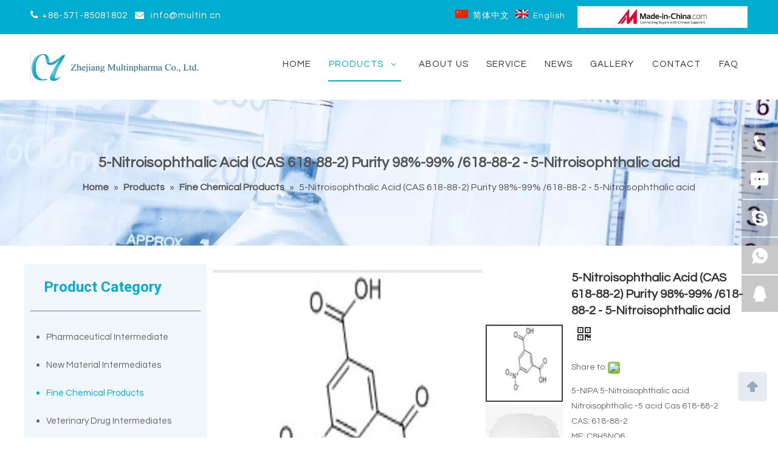

--- FILE ---
content_type: text/html;charset=utf-8
request_url: https://www.multinpharma.com/5-Nitroisophthalic-Acid-CAS-618-88-2-Purity-98-99-618-88-2-5-Nitroisophthalic-acid-pd45645974.html
body_size: 42264
content:
<!DOCTYPE html> <html lang="en" prefix="og: http://ogp.me/ns#" style="height: auto;"> <head> <link rel="preconnect" href="https://iirorwxhoippmj5m.leadongcdn.com"/> <link rel="preconnect" href="https://rrrorwxhoippmj5m.leadongcdn.com"/> <link rel="preconnect" href="https://jjrorwxhoippmj5m.leadongcdn.com"/><script>document.write=function(e){documentWrite(document.currentScript,e)};function documentWrite(documenturrentScript,e){var i=document.createElement("span");i.innerHTML=e;var o=i.querySelectorAll("script");if(o.length)o.forEach(function(t){if(t.src&&t.src!=""){var script=document.createElement("script");script.src=t.src;document.body.appendChild(script)}});document.body.appendChild(i)}
window.onloadHack=function(func){if(!!!func||typeof func!=="function")return;if(document.readyState==="complete")func();else if(window.addEventListener)window.addEventListener("load",func,false);else if(window.attachEvent)window.attachEvent("onload",func,false)};</script> <title>5-Nitroisophthalic Acid (CAS 618-88-2) Purity 98%-99% /618-88-2 - 5-Nitroisophthalic acid - Buy 5-Nitroisophthalic acid, Cas No:618-88-2, 99% 5-NIPA free sample Product on Multinpharma</title> <meta name="keywords" content="5-Nitroisophthalic acid,Cas No:618-88-2,99% 5-NIPA free sample,5-Nitrobenzene-1-3-dicarboxylic acid manufacturer"/> <meta name="description" content="5-Nitroisophthalic Acid (CAS 618-88-2) Purity 98%-99% /618-88-2 - 5-Nitroisophthalic acid, find complete details about 5-Nitroisophthalic Acid (CAS 618-88-2) Purity 98%-99% /618-88-2 - 5-Nitroisophthalic acid, 5-Nitroisophthalic acid, Cas No:618-88-2, 99% 5-NIPA free sample - Multinpharma"/> <link data-type="dns-prefetch" data-domain="jjrorwxhoippmj5m.leadongcdn.com" rel="dns-prefetch" href="//jjrorwxhoippmj5m.leadongcdn.com"> <link data-type="dns-prefetch" data-domain="iirorwxhoippmj5m.leadongcdn.com" rel="dns-prefetch" href="//iirorwxhoippmj5m.leadongcdn.com"> <link data-type="dns-prefetch" data-domain="rrrorwxhoippmj5m.leadongcdn.com" rel="dns-prefetch" href="//rrrorwxhoippmj5m.leadongcdn.com"> <link rel="amphtml" href="https://www.multinpharma.com/amp/5-Nitroisophthalic-Acid-CAS-618-88-2-Purity-98-99-618-88-2-5-Nitroisophthalic-acid-pd45645974.html"/> <link rel="canonical" href="https://www.multinpharma.com/5-Nitroisophthalic-Acid-CAS-618-88-2-Purity-98-99-618-88-2-5-Nitroisophthalic-acid-pd45645974.html"/> <meta http-equiv="X-UA-Compatible" content="IE=edge"/> <meta name="renderer" content="webkit"/> <meta http-equiv="Content-Type" content="text/html; charset=utf-8"/> <meta name="viewport" content="width=device-width, initial-scale=1, user-scalable=no"/> <link href="https://iirorwxhoippmj5m.leadongcdn.com/cloud/lpBqnKirRmmSlmqqqrqp/618-800-800.jpg" as="image" rel="preload" fetchpriority="high"/> <link rel="icon" href="//iirorwxhoippmj5m.leadongcdn.com/cloud/moBqnKirRmmSjqrnnpqp/bitbug_favicon.ico"> <link rel="preload" type="text/css" as="style" href="//iirorwxhoippmj5m.leadongcdn.com/concat/5rikKBxvuaRgiSoqrkkljrqmnjl/static/assets/widget/mobile_head/style07/style07.css,/static/assets/widget/mobile_head/css/headerStyles.css,/static/assets/widget/style/component/langBar/langBar.css,/static/assets/widget/style/component/follow/widget_setting_iconSize/iconSize24.css,/static/assets/style/bootstrap/cus.bootstrap.grid.system.css,/static/assets/style/fontAwesome/4.7.0/css/font-awesome.css,/static/assets/style/iconfont/iconfont.css,/static/assets/widget/script/plugins/gallery/colorbox/colorbox.css,/static/assets/style/bootstrap/cus.bootstrap.grid.system.split.css,/static/assets/widget/style/component/graphic/graphic.css,/static/assets/widget/script/plugins/picture/animate.css,/static/assets/widget/style/component/pictureNew/widget_setting_description/picture.description.css,/static/assets/widget/style/component/pictureNew/public/public.css,/static/assets/widget/style/component/onlineService/public/public.css" onload="this.onload=null;this.rel='stylesheet'"/> <link rel="preload" type="text/css" as="style" href="//rrrorwxhoippmj5m.leadongcdn.com/concat/cjijKB04s2RsiSoqrkkljrqmnjl/static/assets/widget/style/component/onlineService/widget_setting_showStyle/float.css,/static/assets/widget/style/component/onlineService/widget_setting_showStyle/style11.css,/static/assets/widget/script/plugins/tooltipster/css/tooltipster.css,/static/assets/widget/style/component/follow/widget_setting_iconSize/iconSize32.css,/static/assets/widget/style/component/follow/public/public.css" onload="this.onload=null;this.rel='stylesheet'"/> <link rel="stylesheet" type="text/css" href="//iirorwxhoippmj5m.leadongcdn.com/concat/5rikKBxvuaRgiSoqrkkljrqmnjl/static/assets/widget/mobile_head/style07/style07.css,/static/assets/widget/mobile_head/css/headerStyles.css,/static/assets/widget/style/component/langBar/langBar.css,/static/assets/widget/style/component/follow/widget_setting_iconSize/iconSize24.css,/static/assets/style/bootstrap/cus.bootstrap.grid.system.css,/static/assets/style/fontAwesome/4.7.0/css/font-awesome.css,/static/assets/style/iconfont/iconfont.css,/static/assets/widget/script/plugins/gallery/colorbox/colorbox.css,/static/assets/style/bootstrap/cus.bootstrap.grid.system.split.css,/static/assets/widget/style/component/graphic/graphic.css,/static/assets/widget/script/plugins/picture/animate.css,/static/assets/widget/style/component/pictureNew/widget_setting_description/picture.description.css,/static/assets/widget/style/component/pictureNew/public/public.css,/static/assets/widget/style/component/onlineService/public/public.css"/> <link rel="stylesheet" type="text/css" href="//rrrorwxhoippmj5m.leadongcdn.com/concat/cjijKB04s2RsiSoqrkkljrqmnjl/static/assets/widget/style/component/onlineService/widget_setting_showStyle/float.css,/static/assets/widget/style/component/onlineService/widget_setting_showStyle/style11.css,/static/assets/widget/script/plugins/tooltipster/css/tooltipster.css,/static/assets/widget/style/component/follow/widget_setting_iconSize/iconSize32.css,/static/assets/widget/style/component/follow/public/public.css"/> <link rel="preload" type="text/css" as="style" href="//rrrorwxhoippmj5m.leadongcdn.com/concat/ljikKB9772SRqipoqljiikkrek/static/assets/widget/style/component/langBar/langBar.css,/static/assets/widget/script/plugins/smartmenu/css/navigation.css,/static/assets/widget/style/component/position/position.css,/static/assets/widget/style/component/prodGroupCategory/prodGroupCategory.css,/static/assets/widget/style/component/articlecategory/slightsubmenu.css,/static/assets/widget/style/component/prodGroupCategory/proGroupCategoryFix.css,/static/assets/widget/style/component/button/button.css,/static/assets/widget/style/component/proddetail/public/public.css,/static/assets/widget/style/component/proddetail/public/comment.css,/static/assets/widget/style/component/proddetail/label/label.css,/static/assets/widget/style/component/orderList/public/public.css,/static/assets/widget/script/plugins/videojs/video-js.min.css,/static/assets/widget/script/plugins/select2/select2.css,/static/assets/widget/style/component/tiptap_richText/tiptap_richText.css" onload="this.onload=null;this.rel='stylesheet'"/> <link rel="preload" type="text/css" as="style" href="//jjrorwxhoippmj5m.leadongcdn.com/concat/urikKB31e2RfiSoqlpiqkjrilkl/static/assets/widget/script/plugins/owlcarousel/masterslider.css,/static/assets/widget/script/plugins/owlcarousel/style.css,/static/assets/widget/script/plugins/owlcarousel/ms-showcase2.css,/static/assets/widget/script/plugins/owlcarousel/owl.carousel.css,/static/assets/widget/style/component/shoppingcartStatus/shoppingcartStatus.css,/static/assets/widget/script/plugins/slick/slick.css,/static/assets/widget/style/component/prodlistAsync/widget_style/style_11.css,/static/assets/widget/script/plugins/owlcarousel/owl.theme.css,/static/assets/widget/style/component/relatedProducts/relatedProducts.css,/static/assets/widget/style/component/touchgraphicslider/touchgraphicslider.css,/static/assets/widget/style/component/quicknavigation/quicknavigation.css" onload="this.onload=null;this.rel='stylesheet'"/> <link rel="stylesheet" type="text/css" href="//rrrorwxhoippmj5m.leadongcdn.com/concat/ljikKB9772SRqipoqljiikkrek/static/assets/widget/style/component/langBar/langBar.css,/static/assets/widget/script/plugins/smartmenu/css/navigation.css,/static/assets/widget/style/component/position/position.css,/static/assets/widget/style/component/prodGroupCategory/prodGroupCategory.css,/static/assets/widget/style/component/articlecategory/slightsubmenu.css,/static/assets/widget/style/component/prodGroupCategory/proGroupCategoryFix.css,/static/assets/widget/style/component/button/button.css,/static/assets/widget/style/component/proddetail/public/public.css,/static/assets/widget/style/component/proddetail/public/comment.css,/static/assets/widget/style/component/proddetail/label/label.css,/static/assets/widget/style/component/orderList/public/public.css,/static/assets/widget/script/plugins/videojs/video-js.min.css,/static/assets/widget/script/plugins/select2/select2.css,/static/assets/widget/style/component/tiptap_richText/tiptap_richText.css"/> <link rel="stylesheet" type="text/css" href="//jjrorwxhoippmj5m.leadongcdn.com/concat/urikKB31e2RfiSoqlpiqkjrilkl/static/assets/widget/script/plugins/owlcarousel/masterslider.css,/static/assets/widget/script/plugins/owlcarousel/style.css,/static/assets/widget/script/plugins/owlcarousel/ms-showcase2.css,/static/assets/widget/script/plugins/owlcarousel/owl.carousel.css,/static/assets/widget/style/component/shoppingcartStatus/shoppingcartStatus.css,/static/assets/widget/script/plugins/slick/slick.css,/static/assets/widget/style/component/prodlistAsync/widget_style/style_11.css,/static/assets/widget/script/plugins/owlcarousel/owl.theme.css,/static/assets/widget/style/component/relatedProducts/relatedProducts.css,/static/assets/widget/style/component/touchgraphicslider/touchgraphicslider.css,/static/assets/widget/style/component/quicknavigation/quicknavigation.css"/> <style>@media(min-width:990px){[data-type="rows"][data-level="rows"]{display:flex}}</style> <style id="speed3DefaultStyle">@supports not(aspect-ratio:1/1){.prodlist-wrap li .prodlist-cell{position:relative;padding-top:100%;width:100%}.prodlist-lists-style-13 .prod_img_a_t13,.prodlist-lists-style-12 .prod_img_a_t12,.prodlist-lists-style-nophoto-11 .prod_img_a_t12{position:unset !important;min-height:unset !important}.prodlist-wrap li .prodlist-picbox img{position:absolute;width:100%;left:0;top:0}}.piclist360 .prodlist-pic4-3 li .prodlist-display{max-width:100%}@media(max-width:600px){.prodlist-fix-num li{width:50% !important}}</style> <template id="appdStylePlace"></template> <link href="//jjrorwxhoippmj5m.leadongcdn.com/theme/nljnKBrnmiSRnqirRmiSpojpRmjSqkRljSirrmrpipilrmqi/style/style.css" type="text/css" rel="preload" as="style" onload="this.onload=null;this.rel='stylesheet'" data-theme="true"/> <link href="//jjrorwxhoippmj5m.leadongcdn.com/theme/nljnKBrnmiSRnqirRmiSpojpRmjSqkRljSirrmrpipilrmqi/style/style.css" type="text/css" rel="stylesheet"/> <style guid='u_9ee4580c87344b18bb8a8691b35767ff' emptyRender='true' placeholder='true' type='text/css'></style> <link href="//rrrorwxhoippmj5m.leadongcdn.com/site-res/qpkpKBrnmiSRoippmjSRriorkkllSRpiqrjolqSRrjnjiikijjprrrSRqikolrpjrprrRrrSk.css?1763043029725" rel="preload" as="style" onload="this.onload=null;this.rel='stylesheet'" data-extStyle="true" type="text/css" data-extAttr="20251113220800"/> <link href="//rrrorwxhoippmj5m.leadongcdn.com/site-res/qpkpKBrnmiSRoippmjSRriorkkllSRpiqrjolqSRrjnjiikijjprrrSRqikolrpjrprrRrrSk.css?1763043029725" data-extAttr="20251113220800" type="text/css" rel="stylesheet"/> <template data-js-type='style_respond' data-type='inlineStyle'></template><template data-js-type='style_head' data-type='inlineStyle'><style guid='f110c063-ceb5-4bb9-8c2d-b3f6a217af56' pm_pageStaticHack='' jumpName='head' pm_styles='head' type='text/css'>.sitewidget-langBar-20200213155642 .sitewidget-bd .front-icon-box.icon-style i{font-size:16px;color:#333 !important}.sitewidget-langBar-20200213155642 .sitewidget-bd .style21 #nPUpRdVDyhfO-lang-drop-arrow{color:#333 !important}.sitewidget-langBar-20200213155642 .sitewidget-bd .style21 .lang-menu .lang-item a{color:#333 !important}.sitewidget-langBar-20200213155642 .sitewidget-bd .icon-style-i{font-size:16px;color:#333 !important}.sitewidget-langBar-20200213155642 .sitewidget-bd .lang-bar.style18.lang-style .lang-dropdown .block-iconbaseline-down{color:#333 !important}.sitewidget-langBar-20200213155642 .sitewidget-bd .lang-bar.style18.lang-style .lang-dropdown .lang-selected{color:#333 !important}.sitewidget-langBar-20200213155642 .sitewidget-bd .lang-bar.style18.lang-style .lang-dropdown .lang-menu a{color:#333 !important}.sitewidget-langBar-20200213155642 .sitewidget-bd .lang-bar.style18.lang-style .lang-dropdown .lang-menu{border-color:#333 !important}.sitewidget-langBar-20200213155642 .sitewidget-bd .lang-bar.style21.lang-style .lang-dropdown .lang-menu .menu-close-btn i{background:#0a8ef5 !important}.sitewidget-langBar-20200213155642 .sitewidget-bd .front-icon-box i{font-size:20px;color:#333 !important}.sitewidget-langBar-20200213155642 .sitewidget-bd .front-icon-box.icon-style i{font-size:20px;color:#333 !important}.sitewidget-langBar-20200213155642 .sitewidget-bd .front-icon-box i:hover{color:#333 !important}.sitewidget-prodCategory-20150203111712.category-default-simple .sitewidget-bd>ul>li>a{font-size:15px;line-height:46px;color:#666}.sitewidget-prodCategory-20150203111712.category-default-simple .sitewidget-bd>ul>li>span{top:11px}.sitewidget-prodCategory-20150203111712.category-default-gray .sitewidget-bd>ul>li>span{right:16px}.sitewidget-prodCategory-20150203111712.category-default-simple .sitewidget-bd>ul>li>a:hover{color:#00add1}.sitewidget-prodCategory-20150203111712.category-default-simple i.list-mid-dot{top:20px;background:#666}.sitewidget-prodCategory-20150203111712.category-default-simple .sitewidget-bd>ul>li>a:hover+i.list-mid-dot{background:#00add1}.sitewidget-prodCategory-20150203111712.category-default-simple .sitewidget-bd li.on>a{color:#00add1 !important}.sitewidget-prodCategory-20150203111712.category-default-simple .sitewidget-bd>ul>li.on>a+i.list-mid-dot{background:#00add1}.sitewidget-button-20191125184950 .backstage-component-btn{box-shadow:0}.button-left-animate i{position:absolute;left:15px;top:50%;transform:translateY(-50%)}.sitewidget-button-20191125184950 a.backstage-component-btncolor{background-color:#00add1;color:#fff;border-radius:0;border-color:#eee;border-style:solid;border-width:0;box-sizing:content-box}.sitewidget-button-20191125184950 a.backstage-component-btndefault{border-style:solid;border-width:1px;border-radius:3px}.sitewidget-button-20191125184950 a.backstage-component-btncolorActive{background-image:none;background-color:!important;color:!important;border-radius:0;border-color:#5e6276;border-style:solid;border-width:0;height:auto !important}.sitewidget-button-20191125184950 a.backstage-component-btncolorhover:hover{background-image:none;background-color:#00a4c6;color:#fff;border-radius:0;border-color:#5e6276;border-style:solid;border-width:0}.sitewidget-button-20191125184950 a.backstage-component-btn i{color:#fff;font-size:16px}.sitewidget-button-20191125184950 a.backstage-component-btn:hover i{color:#fff;font-size:16px}.sitewidget-button-20191125184950 a.backstage-component-btn:hover{background-color:transparent}.sitewidget-button-20191125184950 a.backstage-component-btn:before{-webkit-transition:all .5s ease-in-out;-moz-transition:all .5s ease-in-out;-ms-transition:all .5s ease-in-out;-o-transition:all .5s ease-in-out;transition:all .5s ease-in-out;bottom:0;left:0;width:0;height:0;border-style:solid;border-width:0;background-color:transparent;border-color:transparent transparent transparent #00a4c6}.sitewidget-button-20191125184950 a.backstage-component-btn:after{-webkit-transition:all .5s ease-in-out;-moz-transition:all .5s ease-in-out;-ms-transition:all .5s ease-in-out;-o-transition:all .5s ease-in-out;transition:all .5s ease-in-out;top:0;right:0;width:0;height:0;border-style:solid;border-width:0;background-color:transparent;border-color:transparent #00a4c6 transparent transparent}.sitewidget-button-20191125184950 a.backstage-component-btn:hover:before{border-width:800px 0 0 800px}.sitewidget-button-20191125184950 a.backstage-component-btn:hover:after{border-width:0 800px 800px 0}.sitewidget-prodDetail-20141127140104 .proddetail-wrap .video-js video{height:100% !important}.sitewidget-prodDetail-20141127140104 .prodetail-slider .prod-pic-item .prodetail-slider-btn{color:black}.sitewidget-prodDetail-20141127140104 .ms-skin-default .ms-nav-next,.sitewidget-prodDetail-20141127140104 .ms-skin-default .ms-nav-prev{color:black}.sitewidget-prodDetail-20141127140104 .pro-this-prodBrief table{max-width:100%}.sitewidget-prodDetail-20141127140104 .this-description-table .pro-detail-inquirewrap.prodd-btn-otl-colorful a.pro-detail-inquirebtn i,.sitewidget-prodDetail-20141127140104 .this-description-table .pro-detail-inquirewrap.prodd-btn-otl-colorful a.pro-detail-orderbtn i{margin-left:5px}.sitewidget-prodDetail-20141127140104 .this-description-table .pro-detail-inquirewrap.prodd-btn-otl-colorful a.pro-detail-basket i,.sitewidget-prodDetail-20141127140104 .this-description-table .pro-detail-inquirewrap.prodd-btn-otl-colorful a.pro-detail-cart i{margin-left:5px}.sitewidget-prodDetail-20141127140104 .this-description-table .pro-detail-inquirewrap.prodd-btn-otl-colorful a.pro-detail-inquirebtn,.sitewidget-prodDetail-20141127140104 .this-description-table .pro-detail-inquirewrap.prodd-btn-otl-colorful a.pro-detail-orderbtn{border:1px solid #00add1;color:#00add1}.sitewidget-prodDetail-20141127140104 .this-description-table .pro-detail-inquirewrap.prodd-btn-otl-colorful a.pro-detail-inquirebtn:hover,.sitewidget-prodDetail-20141127140104 .this-description-table .pro-detail-inquirewrap.prodd-btn-otl-colorful a.pro-detail-orderbtn:hover{background-color:#00add1;color:#fff}.sitewidget-prodDetail-20141127140104 .this-description-table .pro-detail-inquirewrap.prodd-btn-otl-colorful a.pro-detail-basket,.sitewidget-prodDetail-20141127140104 .this-description-table .pro-detail-inquirewrap.prodd-btn-otl-colorful a.pro-detail-cart{border:1px solid #00add1;color:#00add1}.sitewidget-prodDetail-20141127140104 .this-description-table .pro-detail-inquirewrap.prodd-btn-otl-colorful a.pro-detail-basket:hover,.sitewidget-prodDetail-20141127140104 .this-description-table .pro-detail-inquirewrap.prodd-btn-otl-colorful a.pro-detail-cart:hover{background-color:#00add1;color:#fff}.sitewidget-prodDetail-20141127140104 .prodd-btn-otl-colorful .pdfDownLoad{border:1px solid #00add1;color:#00add1}.sitewidget-prodDetail-20141127140104 .prodd-btn-otl-colorful .pdfDownLoad:hover{background-color:#00add1;color:#fff}.sitewidget-prodDetail-20141127140104 #orderModel{display:block}.sitewidget-prodDetail-20141127140104 #paypalBtn{max-width:280px;margin-top:15px}.sitewidget-prodDetail-20141127140104 #paypalBtn #paypal-button-container{padding:0}.sitewidget-prodDetail-20141127140104 #paypalBtn #paypal-button-container .paypal-buttons>iframe.component-frame{z-index:1}@media(max-width:770px){.sitewidget-prodDetail-20141127140104 .this-description-table .pro-detail-inquirewrap.prodd-btn-otl-colorful a.pro-detail-inquirebtn,.sitewidget-prodDetail-20141127140104 .this-description-table .pro-detail-inquirewrap.prodd-btn-otl-colorful a.pro-detail-orderbtn{width:100%}.sitewidget-prodDetail-20141127140104 .this-description-table .pro-detail-inquirewrap.prodd-btn-otl-colorful a.pro-detail-basket,.sitewidget-prodDetail-20141127140104 .this-description-table .pro-detail-inquirewrap.prodd-btn-otl-colorful a.pro-detail-cart{width:100%}}.sitewidget-prodDetail-20141127140104 .proddetail-wrap .proddetail-picArea{position:relative}.sitewidget-prodDetail-20141127140104 .switch3D{right:147px;bottom:10px}@media(max-width:989px){.sitewidget-prodDetail-20141127140104 .switch3D{right:10px;bottom:25px}.sitewidget-prodDetail-20141127140104 .switch3D-alone{bottom:35px}}@media(max-width:768px){.sitewidget-prodDetail-20141127140104 .switch3D{bottom:35px}}.new-threed-box{position:fixed;top:50%;left:50%;transform:translate(-50%,-50%);box-shadow:0 0 20px 0 rgba(0,0,0,0.2);z-index:10000000000000;line-height:1;border-radius:10px}.new-threed-box iframe{width:950px;height:720px;max-width:100vw;max-height:100vh;border-radius:10px;border:0}.new-threed-box iframe .only_full_width{display:block !important}.new-threed-box .close{position:absolute;right:11px;top:12px;width:18px;height:18px;cursor:pointer}@media(max-width:800px){.new-threed-box iframe{width:100vw;height:100vh;border-radius:0}.new-threed-box{border-radius:0}}.sitewidget-prodDetail-20141127140104 .sitewidget-bd .tinymce-render-box *{all:revert-layer}.sitewidget-prodDetail-20141127140104 .sitewidget-bd .tinymce-render-box img{vertical-align:middle;max-width:100%}.sitewidget-prodDetail-20141127140104 .sitewidget-bd .tinymce-render-box iframe{max-width:100%}.sitewidget-prodDetail-20141127140104 .sitewidget-bd .tinymce-render-box table{border-collapse:collapse}.sitewidget-prodDetail-20141127140104 .sitewidget-bd .tinymce-render-box *{margin:0}.sitewidget-prodDetail-20141127140104 .sitewidget-bd .tinymce-render-box table:not([cellpadding]) td,.sitewidget-prodDetail-20141127140104 .sitewidget-bd .tinymce-render-box table:not([cellpadding]) th{padding:.4rem}.sitewidget-prodDetail-20141127140104 .sitewidget-bd .tinymce-render-box table[border]:not([border="0"]):not([style*=border-width]) td,.sitewidget-prodDetail-20141127140104 .sitewidget-bd .tinymce-render-box table[border]:not([border="0"]):not([style*=border-width]) th{border-width:1px}.sitewidget-prodDetail-20141127140104 .sitewidget-bd .tinymce-render-box table[border]:not([border="0"]):not([style*=border-style]) td,.sitewidget-prodDetail-20141127140104 .sitewidget-bd .tinymce-render-box table[border]:not([border="0"]):not([style*=border-style]) th{border-style:solid}.sitewidget-prodDetail-20141127140104 .sitewidget-bd .tinymce-render-box table[border]:not([border="0"]):not([style*=border-color]) td,.sitewidget-prodDetail-20141127140104 .sitewidget-bd .tinymce-render-box table[border]:not([border="0"]):not([style*=border-color]) th{border-color:#ccc}.sitewidget-prodDetail-20141127140104 .sitewidget-bd h1.this-description-name{font-size:20px;line-height:27px;letter-spacing:0;text-align:left;color:#333;font-weight:bold}.sitewidget-prodDetail-20141127140104 .prod_member_desc{position:relative}.sitewidget-prodDetail-20141127140104 .prod_member_desc .prod_member_desc_pop{display:none;position:absolute;border:1px solid #ccc;background:#fff;width:300px;border-radius:6px;padding:5px 8px;left:0;z-index:1000}.sitewidget-prodDetail-20141127140104 .prod_member_desc .prod_member_desc_icon{margin:0 1px;width:12px;height:12px;cursor:pointer;transform:translateY(-4px)}.sitewidget-relatedProducts-20200129160822 .sitewidget-relatedProducts-container .InquireAndBasket,.sitewidget-relatedProducts-20200129160822 .sitewidget-relatedProducts-container .prodlist-pro-inquir,.sitewidget-relatedProducts-20200129160822 .sitewidget-relatedProducts-container .default-addbasket,.sitewidget-relatedProducts-20200129160822 .sitewidget-relatedProducts-container .prodlist-parameter-btns .default-button{color:;background-color:}.sitewidget-relatedProducts-20200129160822 .sitewidget-relatedProducts-container .InquireAndBasket i,.sitewidget-relatedProducts-20200129160822 .sitewidget-relatedProducts-container .prodlist-pro-inquir i,.sitewidget-relatedProducts-20200129160822 .sitewidget-relatedProducts-container.InquireAndBasket span,.sitewidget-relatedProducts-20200129160822 .sitewidget-relatedProducts-container .prodlist-pro-inquir span .sitewidget-relatedProducts-20200129160822 .prodlist-parameter-btns .default-button{color:}.sitewidget-relatedProducts-20200129160822 .sitewidget-relatedProducts-container .related-prod-video{display:block;position:relative;z-index:1}.sitewidget-relatedProducts-20200129160822 .sitewidget-relatedProducts-container .related-prod-video .related-prod-video-play-icon{background:rgba(0,0,0,0.50);border-radius:14px;color:#fff;padding:0 10px;left:10px;bottom:20px;cursor:pointer;font-size:12px;position:absolute;z-index:10}.sitewidget-relatedProducts .sitewidget-relatedProducts-hasBtns{padding:0 35px}</style></template><template data-js-type='style_respond' data-type='inlineStyle'></template><template data-js-type='style_head' data-type='inlineStyle'></template><script data-ignoreMinify="true">
	function loadInlineStyle(){
		var allInlineStyle = document.querySelectorAll("template[data-type='inlineStyle']");
		var length = document.querySelectorAll("template[data-type='inlineStyle']").length;
		for(var i = 0;i < length;i++){
			var style = allInlineStyle[i].innerHTML;
			allInlineStyle[i].outerHTML = style;
		}
	}
loadInlineStyle();
</script> <link rel='preload' as='style' onload='this.onload=null;this.rel="stylesheet"' href='https://fonts.googleapis.com/css?family=Roboto:700|Questrial&display=swap' data-type='1' type='text/css' media='all'/> <script type="text/javascript" data-src="//iirorwxhoippmj5m.leadongcdn.com/static/t-niBmBKqKgwsxzo7r/assets/script/jquery-1.11.0.concat.js"></script> <script type="text/x-delay-ids" data-type="delayIds" data-device="pc" data-xtype="0" data-delayIds='[155089054,78138204,77590344,78138224,77593094,77590374,77590354,77593104,77597314,77589884,77591674,77597334,77590054,77591654,77589684,77591684,77597324,77591664,77593694,77590494,77593724,77590484,77590514]'></script> <script async src="https://www.googletagmanager.com/gtag/js?id=AW-11089159776"></script> <script>window.dataLayer=window.dataLayer||[];function gtag(){dataLayer.push(arguments)}gtag("js",new Date);gtag("config","AW-11089159776");</script><script guid='fa96aa51-829c-4cd3-b855-a24d8d26db1d' pm_pageStaticHack='true' jumpName='head' pm_scripts='head' type='text/javascript'>try{(function(window,undefined){var phoenixSite=window.phoenixSite||(window.phoenixSite={});phoenixSite.lanEdition="EN_US";var page=phoenixSite.page||(phoenixSite.page={});page.cdnUrl="//rrrorwxhoippmj5m.leadongcdn.com";page.siteUrl="https://www.multinpharma.com";page.lanEdition=phoenixSite.lanEdition;page._menu_prefix="";page._menu_trans_flag="";page._captcha_domain_prefix="captcha.c";page._pId="ZNApBKfvDiEj";phoenixSite._sViewMode="true";phoenixSite._templateSupport="false";phoenixSite._singlePublish=
"false"})(this)}catch(e){try{console&&console.log&&console.log(e)}catch(e){}};</script> <script id='u_2f4fa98b4d3c47c88d17908b0696d50d' guid='u_2f4fa98b4d3c47c88d17908b0696d50d' pm_script='init_top' type='text/javascript'>try{(function(window,undefined){var datalazyloadDefaultOptions=window.datalazyloadDefaultOptions||(window.datalazyloadDefaultOptions={});datalazyloadDefaultOptions["version"]="3.0.0";datalazyloadDefaultOptions["isMobileViewer"]="false";datalazyloadDefaultOptions["hasCLSOptimizeAuth"]="false";datalazyloadDefaultOptions["_version"]="3.0.0";datalazyloadDefaultOptions["isPcOptViewer"]="false"})(this);(function(window,undefined){window.__ph_optSet__='{"loadImgType":"0","isOpenFlagUA":true,"v30NewMode":"1","idsVer":"1","docReqType":"0","docDecrease":"1","docCallback":"1"}'})(this)}catch(e){try{console&&
console.log&&console.log(e)}catch(e){}};</script> <script id='u_3e4b98e36b67443b93cef3130b609a41' guid='u_3e4b98e36b67443b93cef3130b609a41' type='text/javascript'>try{var thisUrl=location.host;var referUrl=document.referrer;if(referUrl.indexOf(thisUrl)==-1)localStorage.setItem("landedPage",document.URL)}catch(e){try{console&&console.log&&console.log(e)}catch(e){}};</script> </head> <body class=" frontend-body-canvas "> <div id='backstage-headArea' headFlag='1' class='hideForMobile'><div class="outerContainer" data-mobileBg="true" id="outerContainer_1581580603989" data-type="outerContainer" data-level="rows"><div class="container" data-type="container" data-level="rows" cnttype="backstage-container-mark"><div class="row" data-type="rows" data-level="rows" data-attr-xs="null" data-attr-sm="null"><div class="col-md-4" id="column_1638945471669" data-type="columns" data-level="columns"><div id="location_1638945471670" data-type="locations" data-level="rows"><div class="backstage-stwidgets-settingwrap " id="component_rwAUHSgYyCWO" data-scope="0" data-settingId="rwAUHSgYyCWO" data-relationCommonId="ZNApBKfvDiEj" data-classAttr="sitewidget-text-20200213155819"> <div class="sitewidget-text sitewidget-text-20200213155819 sitewidget-olul-liststyle"> <div class=" sitewidget-bd "> <span><i class="fa"><span style="font-size:16px;"></span>&nbsp;</i></span>+86-571-85081802&nbsp; &nbsp;<span><i class="fa">&nbsp;&nbsp;</i></span><a href="mailto:info@multin.cn" rel="nofollow">info@multin.cn</a><span><i class="fa"></i></span><span><i class="fa"></i></span> </div> </div> <script type="text/x-delay-script" data-id="rwAUHSgYyCWO" data-jsLazyloadType="1" data-alias="text" data-jsLazyload='true' data-type="component" data-jsDepand='["//jjrorwxhoippmj5m.leadongcdn.com/static/t-wrBpBKiKyixomp7r/assets/widget/script/compsettings/comp.text.settings.js"]' data-jsThreshold='5' data-cssDepand='' data-cssThreshold='5'>(function(window,$,undefined){})(window,$);</script><template data-type='js_template' data-settingId='rwAUHSgYyCWO'><script id='u_a2f28a106c6645f99b9f19dd426572ed' guid='u_a2f28a106c6645f99b9f19dd426572ed' type='text/javascript'>try{$(function(){$(".sitewidget-text-20200213155819 .sitewidget-bd a").each(function(){if($(this).attr("href"))if($(this).attr("href").indexOf("#")!=-1){console.log("anchor-link",$(this));$(this).attr("anchor-link","true")}})})}catch(e){try{console&&console.log&&console.log(e)}catch(e){}};</script></template> </div> </div></div><div class="col-md-5" id="column_1581580354420" data-type="columns" data-level="columns"><div id="location_1581580354423" data-type="locations" data-level="rows"><div class="backstage-stwidgets-settingwrap" scope="0" settingId="nPUpRdVDyhfO" id="component_nPUpRdVDyhfO" relationCommonId="ZNApBKfvDiEj" classAttr="sitewidget-langBar-20200213155642"> <div class="sitewidget-langBar sitewidget-langBar-20200213155642"> <div class="sitewidget-bd"> <div class="lang-bar lang-bar-right "> <span class="lang-cont" data-lanCode="1" data-default="0"> <a href='https://cn.multinpharma.com' target="" class="lang-a " target="_blank"> <div class="lang-sprites-slide sprites sprites-1"></div> <span class="langBar-lang-text">简体中文</span> </a> </span> <span class="lang-div-mid"></span> <span class="lang-cont" data-lanCode="0" data-default="0"> <a href='https://www.multinpharma.com' target="" class="lang-a " target="_blank"> <div class="lang-sprites-slide sprites sprites-0"></div> <span class="langBar-lang-text">English</span> </a> </span> </div> </div> </div> <template data-type='js_template' data-settingId='nPUpRdVDyhfO'><script id='u_d73e28174214402eab2334977fffec1a' guid='u_d73e28174214402eab2334977fffec1a' type='text/javascript'>try{function sortableli(el,data,value){var newArr=[];if(value=="0"||value=="1"||value=="2"||value=="3"||value=="4"||value=="5"||value=="6"||value=="7"||value=="8"||value=="12"||value=="14"){for(var i=0;i<data.length;i++)el.find(".lang-cont").each(function(){if(data[i].isDefault=="0"){if($(this).attr("data-default")=="0")if($(this).attr("data-lancode")==data[i].islanCode){var cloneSpan=$(this).clone(true);newArr.push(cloneSpan)}}else if($(this).attr("data-default")=="1")if($(this).attr("data-lancode")==
data[i].islanCode){var cloneSpan=$(this).clone(true);newArr.push(cloneSpan)}});if(value=="0"||value=="6"||value=="3")var langDivMid=' \x3cspan class\x3d"lang-div-mid"\x3e|\x3c/span\x3e ';else if(value=="1"||value=="4"||value=="7"||value=="14")var langDivMid=' \x3cspan class\x3d"lang-div-mid"\x3e\x3c/span\x3e ';else if(value=="2"||value=="12"||value=="5"||value=="8")var langDivMid=' \x3cspan class\x3d"lang-div-mid"\x3e/\x3c/span\x3e ';else var langDivMid=' \x3cspan class\x3d"lang-div-mid"\x3e|\x3c/span\x3e ';
if(newArr.length>=0){el.find("span").remove();for(var i=0;i<newArr.length;i++){el.append(newArr[i]);if(i==newArr.length-1);else el.append(langDivMid)}}}else{for(var i=0;i<data.length;i++)el.find(".lang-item").each(function(){if(data[i].isDefault=="0"){if($(this).attr("data-default")=="0")if($(this).attr("data-lancode")==data[i].islanCode){var cloneSpan=$(this).clone(true);newArr.push(cloneSpan)}}else if($(this).attr("data-default")=="1")if($(this).attr("data-lancode")==data[i].islanCode){var cloneSpan=
$(this).clone(true);newArr.push(cloneSpan)}});if(newArr.length>=0){el.find(".lang-item").remove();for(var i=0;i<newArr.length;i++)if(value=="13")el.find(".langBar-easystyle-sub").append(newArr[i]);else el.find(".lang-menu").append(newArr[i])}}}$(function(){var dom=$(".sitewidget-langBar-20200213155642 .sitewidget-bd .lang-bar");var sortArr="";if(sortArr!=""&&sortArr!=undefined)sortableli(dom,sortArr,7)})}catch(e){try{console&&console.log&&console.log(e)}catch(e){}};</script></template> <script type="text/x-delay-script" data-id="nPUpRdVDyhfO" data-jsLazyloadType="1" data-alias="langBar" data-jsLazyload='true' data-type="component" data-jsDepand='' data-jsThreshold='5' data-cssDepand='' data-cssThreshold='5'>(function(window,$,undefined){})(window,$);</script></div> </div></div><div class="col-md-3" id="column_1638945466556" data-type="columns" data-level="columns"><div id="location_1638945466557" data-type="locations" data-level="rows"><style data-type='inlineHeadStyle'>#picture-wrap-twAguPKIzfFj .img-default-bgc{max-width:100%;width:468px}</style> <div class="backstage-stwidgets-settingwrap " scope="0" settingId="twAguPKIzfFj" id="component_twAguPKIzfFj" relationCommonId="ZNApBKfvDiEj" classAttr="sitewidget-pictureNew-20211208143739"> <div class="sitewidget-pictureNew sitewidget-pictureNew-20211208143739"> <div class="sitewidget-bd"> <div class="picture-resize-wrap " style="position: relative; width: 100%; text-align: left; "> <span class="picture-wrap pic-style-default " id="picture-wrap-twAguPKIzfFj" style="display: inline-block;vertical-align: middle; position: relative; max-width: 100%; "> <a class="imgBox mobile-imgBox" isMobileViewMode="false" style="display: inline-block; position: relative;max-width: 100%;" aria-label="miclogo"> <img class="lazy mb4 img-default-bgc" phoenix-lazyload="//iirorwxhoippmj5m.leadongcdn.com/cloud/qkBpnKirRmjSnrlnkplkj/miclogo.png" src="//iirorwxhoippmj5m.leadongcdn.com/cloud/qkBpnKirRmjSnrlnkplkj/miclogo.png" alt="miclogo" title="miclogo" style="visibility:visible;"/> </a> </span> </div> </div> </div> </div> <script type="text/x-delay-script" data-id="twAguPKIzfFj" data-jsLazyloadType="1" data-alias="pictureNew" data-jsLazyload='true' data-type="component" data-jsDepand='["//iirorwxhoippmj5m.leadongcdn.com/static/t-lkBpBKkKlplwsz7r/assets/widget/script/plugins/jquery.lazyload.js","//rrrorwxhoippmj5m.leadongcdn.com/static/t-zkBqBKnKxknjjq7n/assets/widget/script/compsettings/comp.pictureNew.settings.js"]' data-jsThreshold='5' data-cssDepand='' data-cssThreshold='5'>(function(window,$,undefined){try{(function(window,$,undefined){var respSetting={},temp;var picLinkTop="";$(function(){if("0"=="10")$("#picture-wrap-twAguPKIzfFj").mouseenter(function(){$(this).addClass("singleHoverValue")});if("0"=="11")$("#picture-wrap-twAguPKIzfFj").mouseenter(function(){$(this).addClass("picHoverReflection")});var version=$.trim("20210301111340");if(!!!version)version=undefined;var initPicHoverEffect_twAguPKIzfFj=function(obj){$(obj).find(".picture-wrap").removeClass("animated bounceInDown bounceInLeft bounceInRight bounceInUp fadeInDownBig fadeInLeftBig fadeInRightBig fadeInUpBig zoomInDown zoomInLeft zoomInRight zoomInUp");
$(obj).find(".picture-wrap").removeClass("animated bounce zoomIn pulse rotateIn swing fadeIn")};if(phoenixSite.phoenixCompSettings&&typeof phoenixSite.phoenixCompSettings.pictureNew!=="undefined"&&phoenixSite.phoenixCompSettings.pictureNew.version==version&&typeof phoenixSite.phoenixCompSettings.pictureNew.pictureLoadEffect=="function"){phoenixSite.phoenixCompSettings.pictureNew.pictureLoadEffect("twAguPKIzfFj",".sitewidget-pictureNew-20211208143739","","",respSetting);return}var resourceUrl="//jjrorwxhoippmj5m.leadongcdn.com/static/assets/widget/script/compsettings/comp.pictureNew.settings.js?_\x3d1763043029725";
if(phoenixSite&&phoenixSite.page){var cdnUrl=phoenixSite.page.cdnUrl;if(cdnUrl&&cdnUrl!="")resourceUrl=cdnUrl+"/static/assets/widget/script/compsettings/comp.pictureNew.settings.js?_\x3d1763043029725"}var callback=function(){phoenixSite.phoenixCompSettings.pictureNew.pictureLoadEffect("twAguPKIzfFj",".sitewidget-pictureNew-20211208143739","","",respSetting)};if(phoenixSite.cachedScript)phoenixSite.cachedScript(resourceUrl,callback());else $.getScript(resourceUrl,callback())})})(window,jQuery)}catch(e){try{console&&
console.log&&console.log(e)}catch(e){}}})(window,$);</script> </div></div></div></div></div><div class="outerContainer" data-mobileBg="true" id="outerContainer_1574070252960" data-type="outerContainer" data-level="rows"><div class="container" data-type="container" data-level="rows" cnttype="backstage-container-mark"><div class="row" data-type="rows" data-level="rows" data-attr-xs="null" data-attr-sm="null"><div class="col-md-3" id="column_1574070233669" data-type="columns" data-level="columns"><div id="location_1574070233672" data-type="locations" data-level="rows"><div class="backstage-stwidgets-settingwrap" id="component_vtUKmRaepNwZ" data-scope="0" data-settingId="vtUKmRaepNwZ" data-relationCommonId="ZNApBKfvDiEj" data-classAttr="sitewidget-placeHolder-20191119095311"> <div class="sitewidget-placeholder sitewidget-placeHolder-20191119095311"> <div class="sitewidget-bd"> <div class="resizee" style="height:18px"></div> </div> </div> <script type="text/x-delay-script" data-id="vtUKmRaepNwZ" data-jsLazyloadType="1" data-alias="placeHolder" data-jsLazyload='true' data-type="component" data-jsDepand='' data-jsThreshold='' data-cssDepand='' data-cssThreshold=''>(function(window,$,undefined){})(window,$);</script></div><div class="backstage-stwidgets-settingwrap" scope="0" settingId="qWUpRcFoKiEO" id="component_qWUpRcFoKiEO" relationCommonId="ZNApBKfvDiEj" classAttr="sitewidget-logo-20191118174412"> <div class="sitewidget-pictureNew sitewidget-logo sitewidget-logo-20191118174412"> <div class="sitewidget-bd"> <div class="picture-resize-wrap " style="position: relative; width: 100%; text-align: left; "> <span class="picture-wrap pic-style-default 666 " data-ee="" id="picture-wrap-qWUpRcFoKiEO" style="display: inline-block; position: relative;max-width: 100%;"> <a class="imgBox mobile-imgBox" style="display: inline-block; position: relative;max-width: 100%;" href="/index.html" target="_blank" rel="noopener"> <img class="lazy img-default-bgc" phoenix-lazyload="//iirorwxhoippmj5m.leadongcdn.com/cloud/qoBpnKirRmkSmmijrkloj/logo1.png" src="//iirorwxhoippmj5m.leadongcdn.com/cloud/qoBpnKirRmkSmmijrkloj/logo1.png" alt="logo1" title="logo1" phoenixLazyload='true'/> </a> </span> </div> </div> </div> </div> <script type="text/x-delay-script" data-id="qWUpRcFoKiEO" data-jsLazyloadType="1" data-alias="logo" data-jsLazyload='true' data-type="component" data-jsDepand='["//iirorwxhoippmj5m.leadongcdn.com/static/t-lkBpBKkKlplwsz7r/assets/widget/script/plugins/jquery.lazyload.js","//rrrorwxhoippmj5m.leadongcdn.com/static/t-ilBoBKrKlwrolo7m/assets/widget/script/compsettings/comp.logo.settings.js"]' data-jsThreshold='5' data-cssDepand='' data-cssThreshold='5'>(function(window,$,undefined){try{(function(window,$,undefined){var respSetting={},temp;temp={};temp["alt"]="\u5fae\u4fe1\u56fe\u7247_20250210115523";temp["title"]="\u5fae\u4fe1\u56fe\u7247_20250210115523";temp["picAlignStyle"]="0";temp["picLink"]="";temp["src"]="//iirorwxhoippmj5m.leadongcdn.com/cloud/qkBpnKirRmkSmmijlklmk/weixintupian_20250210115523.png";temp["picHeight"]="77";temp["picWidth"]="301";temp["picDescJson"]="";respSetting["0"]=temp;$(function(){$("#picture-wrap-qWUpRcFoKiEO").on("webkitAnimationEnd webkitTransitionEnd mozAnimationEnd MSAnimationEnd oanimationend animationend",
function(){var rmClass="animated bounce zoomIn pulse rotateIn swing fadeIn bounceInDown bounceInLeft bounceInRight bounceInUp fadeInDownBig fadeInLeftBig fadeInRightBig fadeInUpBig zoomInDown zoomInLeft zoomInRight zoomInUp";$(this).removeClass(rmClass)});var version=$.trim("20200313131553");if(!!!version)version=undefined;if(phoenixSite.phoenixCompSettings&&typeof phoenixSite.phoenixCompSettings.logo!=="undefined"&&phoenixSite.phoenixCompSettings.logo.version==version&&typeof phoenixSite.phoenixCompSettings.logo.logoLoadEffect==
"function"){phoenixSite.phoenixCompSettings.logo.logoLoadEffect("qWUpRcFoKiEO",".sitewidget-logo-20191118174412","","",respSetting);if(!!phoenixSite.phoenixCompSettings.logo.version&&phoenixSite.phoenixCompSettings.logo.version!="1.0.0")loadAnimationCss();return}var resourceUrl="//jjrorwxhoippmj5m.leadongcdn.com/static/assets/widget/script/compsettings/comp.logo.settings.js?_\x3d1763043029725";if(phoenixSite&&phoenixSite.page){var cdnUrl=phoenixSite.page.cdnUrl;if(cdnUrl&&cdnUrl!="")resourceUrl=cdnUrl+
"/static/assets/widget/script/compsettings/comp.logo.settings.js?_\x3d1763043029725"}var callback=function(){phoenixSite.phoenixCompSettings.logo.logoLoadEffect("qWUpRcFoKiEO",".sitewidget-logo-20191118174412","","",respSetting);if(!!phoenixSite.phoenixCompSettings.logo.version&&phoenixSite.phoenixCompSettings.logo.version!="1.0.0")loadAnimationCss()};if(phoenixSite.cachedScript)phoenixSite.cachedScript(resourceUrl,callback());else $.getScript(resourceUrl,callback())});function loadAnimationCss(){var link=
document.createElement("link");link.rel="stylesheet";link.type="text/css";link.href="//iirorwxhoippmj5m.leadongcdn.com/static/assets/widget/script/plugins/picture/animate.css?1763043029725";var head=document.getElementsByTagName("head")[0];head.appendChild(link)}try{loadTemplateImg("sitewidget-logo-20191118174412")}catch(e){try{console&&(console.log&&console.log(e))}catch(e){}}})(window,jQuery)}catch(e){try{console&&console.log&&console.log(e)}catch(e){}}})(window,$);</script><div class="backstage-stwidgets-settingwrap" id="component_mgKARHuTNqft" data-scope="0" data-settingId="mgKARHuTNqft" data-relationCommonId="ZNApBKfvDiEj" data-classAttr="sitewidget-placeHolder-20200128121658"> <div class="sitewidget-placeholder sitewidget-placeHolder-20200128121658"> <div class="sitewidget-bd"> <div class="resizee" style="height:18px"></div> </div> </div> <script type="text/x-delay-script" data-id="mgKARHuTNqft" data-jsLazyloadType="1" data-alias="placeHolder" data-jsLazyload='true' data-type="component" data-jsDepand='' data-jsThreshold='' data-cssDepand='' data-cssThreshold=''>(function(window,$,undefined){})(window,$);</script></div> </div></div><div class="col-md-1" id="column_1580184961649" data-type="columns" data-level="columns"><div id="location_1580184961650" data-type="locations" data-level="rows"><div class="backstage-stwidgets-settingwrap" id="component_uLAfmHPziKeZ" data-scope="0" data-settingId="uLAfmHPziKeZ" data-relationCommonId="ZNApBKfvDiEj" data-classAttr="sitewidget-placeHolder-20200128121550"> <div class="sitewidget-placeholder sitewidget-placeHolder-20200128121550"> <div class="sitewidget-bd"> <div class="resizee" style="height:30px"></div> </div> </div> <script type="text/x-delay-script" data-id="uLAfmHPziKeZ" data-jsLazyloadType="1" data-alias="placeHolder" data-jsLazyload='true' data-type="component" data-jsDepand='' data-jsThreshold='' data-cssDepand='' data-cssThreshold=''>(function(window,$,undefined){})(window,$);</script></div> </div></div><div class="col-md-8" id="column_1574070255763" data-type="columns" data-level="columns"><div id="location_1574070255764" data-type="locations" data-level="rows"><div class="backstage-stwidgets-settingwrap" scope="0" settingId="qLAUwmkzfiuE" id="component_qLAUwmkzfiuE" relationCommonId="ZNApBKfvDiEj" classAttr="sitewidget-navigation_style-20191118175208"> <div class="sitewidget-navigation_style sitewidget-navnew fix sitewidget-navigation_style-20191118175208 navnew-wide-style5 navnew-style5 navnew-way-slide navnew-slideRight"> <a href="javascript:;" class="navnew-thumb-switch navnew-thumb-way-slide navnew-thumb-slideRight" style="background-color:transparent"> <span class="nav-thumb-ham first" style="background-color:#333333"></span> <span class="nav-thumb-ham second" style="background-color:#333333"></span> <span class="nav-thumb-ham third" style="background-color:#333333"></span> </a> <ul class="navnew smsmart navnew-item-overview navnew-way-slide navnew-slideRight navnew-wide-substyle-new0 "> <li id="parent_0" class="navnew-item navLv1 " data-visible="1"> <a id="nav_5298594" target="_self" rel="" class="navnew-link" data-currentIndex="" href="/"><i class="icon "></i><span class="text-width">Home</span> </a> <span class="navnew-separator"></span> </li> <li id="parent_1" class="navnew-item navLv1 " data-visible="1"> <a id="nav_5298574" target="_self" rel="" class="navnew-link" data-currentIndex="" href="/products.html"><i class="icon "></i><span class="text-width">Products</span> </a> <span class="navnew-separator"></span> <ul class="navnew-sub1"> <li class="navnew-sub1-item navLv2" data-visible="1"> <a id="nav_22626834" class="navnew-sub1-link" target="_self" rel="" data-currentIndex='' href=""> <i class="icon undefined"></i>Steroid</a> </li> <li class="navnew-sub1-item navLv2" data-visible="1"> <a id="nav_22626824" class="navnew-sub1-link" target="_self" rel="" data-currentIndex='' href="/Peptide-pl3734740.html"> <i class="icon undefined"></i>Peptide</a> </li> <li class="navnew-sub1-item navLv2" data-visible="1"> <a id="nav_22673434" class="navnew-sub1-link" target="_self" rel="" data-currentIndex='' href=""> <i class="icon undefined"></i>SARM Raw Powder </a> </li> <li class="navnew-sub1-item navLv2" data-visible="1"> <a id="nav_5298804" class="navnew-sub1-link" target="_self" rel="" data-currentIndex='' href="/Pharmaceutical-Intermediate-pl3866454.html"> <i class="icon undefined"></i>Pharmaceutical Intermediate</a> </li> <li class="navnew-sub1-item navLv2" data-visible="1"> <a id="nav_5298814" class="navnew-sub1-link" target="_self" rel="" data-currentIndex='' href="/Veterinary-Drug-Intermediates-pl3746454.html"> <i class="icon undefined"></i>Veterinary Drug Intermediates</a> </li> <li class="navnew-sub1-item navLv2" data-visible="1"> <a id="nav_5298834" class="navnew-sub1-link" target="_self" rel="" data-currentIndex='' href="/New-Material-Intermediates-pl3546454.html"> <i class="icon undefined"></i>New Material Intermediates</a> </li> <li class="navnew-sub1-item navLv2" data-visible="1"> <a id="nav_5298844" class="navnew-sub1-link" target="_self" rel="" data-currentIndex='1' href="/Fine-Chemical-Products-pl3446454.html"> <i class="icon undefined"></i>Fine Chemical Products</a> </li> <li class="navnew-sub1-item navLv2" data-visible="1"> <a id="nav_5298824" class="navnew-sub1-link" target="_self" rel="" data-currentIndex='' href="/Agrochemical-pl3646454.html"> <i class="icon undefined"></i>Pesticide Intermediate</a> </li> </ul> </li> <li id="parent_2" class="navnew-item navLv1 " data-visible="1"> <a id="nav_5298674" target="_self" rel="" class="navnew-link" data-currentIndex="" href="/ab.html"><i class="icon "></i><span class="text-width">About Us</span> </a> <span class="navnew-separator"></span> </li> <li id="parent_3" class="navnew-item navLv1 " data-visible="1"> <a id="nav_5298684" target="_self" rel="" class="navnew-link" data-currentIndex="" href="/flow-chemistry.html"><i class="icon "></i><span class="text-width">Service</span> </a> <span class="navnew-separator"></span> </li> <li id="parent_4" class="navnew-item navLv1 " data-visible="1"> <a id="nav_5298584" target="_self" rel="" class="navnew-link" data-currentIndex="" href="/news.html"><i class="icon "></i><span class="text-width">News</span> </a> <span class="navnew-separator"></span> </li> <li id="parent_5" class="navnew-item navLv1 " data-visible="1"> <a id="nav_5298694" target="_self" rel="" class="navnew-link" data-currentIndex="" href="/gallery.html"><i class="icon "></i><span class="text-width">Gallery</span> </a> <span class="navnew-separator"></span> </li> <li id="parent_6" class="navnew-item navLv1 " data-visible="1"> <a id="nav_5298774" target="_self" rel="" class="navnew-link" data-currentIndex="" href="/contactus.html"><i class="icon "></i><span class="text-width">Contact</span> </a> <span class="navnew-separator"></span> </li> <li id="parent_7" class="navnew-item navLv1 " data-visible="1"> <a id="nav_5298784" target="_self" rel="" class="navnew-link" data-currentIndex="" href="/faqlist.html"><i class="icon "></i><span class="text-width">FAQ</span> </a> <span class="navnew-separator"></span> </li> </ul> </div> </div> <script type="text/x-delay-script" data-id="qLAUwmkzfiuE" data-jsLazyloadType="1" data-alias="navigation_style" data-jsLazyload='true' data-type="component" data-jsDepand='["//rrrorwxhoippmj5m.leadongcdn.com/static/t-poBpBKoKiymxlx7r/assets/widget/script/plugins/smartmenu/js/jquery.smartmenusUpdate.js","//jjrorwxhoippmj5m.leadongcdn.com/static/t-niBoBKnKrqmlmp7q/assets/widget/script/compsettings/comp.navigation_style.settings.js"]' data-jsThreshold='5' data-cssDepand='' data-cssThreshold='5'>(function(window,$,undefined){try{$(function(){if(phoenixSite.phoenixCompSettings&&typeof phoenixSite.phoenixCompSettings.navigation_style!=="undefined"&&typeof phoenixSite.phoenixCompSettings.navigation_style.navigationStyle=="function"){phoenixSite.phoenixCompSettings.navigation_style.navigationStyle(".sitewidget-navigation_style-20191118175208","","navnew-wide-substyle-new0","0","0","100px","0","0");return}$.getScript("//iirorwxhoippmj5m.leadongcdn.com/static/assets/widget/script/compsettings/comp.navigation_style.settings.js?_\x3d1768471231034",
function(){phoenixSite.phoenixCompSettings.navigation_style.navigationStyle(".sitewidget-navigation_style-20191118175208","","navnew-wide-substyle-new0","0","0","100px","0","0")})})}catch(e){try{console&&console.log&&console.log(e)}catch(e){}}})(window,$);</script> </div></div></div></div></div></div><div id='backstage-headArea-mobile' class='sitewidget-mobile_showFontFamily' mobileHeadId='MkfAKpUfpfbg' _mobileHeadId='MkfAKpUfpfbg' headflag='1' mobileHeadNo='07'> <ul class="header-styles"> <li class="header-item"> <div class="header-style07" id="mobileHeaderStyle7"> <div class="nav-logo-box headbox" style="background-color:none"> <div class="nav-title1 nav-title" style="background-color:none"> <a class="nav-btn"> <span class="nav-btn-open07"> <svg t="1642996883892" class="icon" viewBox="0 0 1024 1024" version="1.1" xmlns="http://www.w3.org/2000/svg" p-id="5390" width="16" height="16"><path d="M875.904 799.808c19.2 0 34.752 17.024 34.752 37.952 0 19.456-13.44 35.456-30.72 37.696l-4.032 0.256H102.08c-19.2 0-34.752-17.024-34.752-37.952 0-19.456 13.44-35.456 30.72-37.696l4.032-0.256h773.824z m0-325.056c19.2 0 34.752 16.96 34.752 37.952 0 19.392-13.44 35.456-30.72 37.632l-4.032 0.256H102.08c-19.2 0-34.752-16.96-34.752-37.888 0-19.456 13.44-35.52 30.72-37.696l4.032-0.256h773.824z m0-325.12c19.2 0 34.752 17.024 34.752 37.952 0 19.456-13.44 35.52-30.72 37.696l-4.032 0.256H102.08c-19.2 0-34.752-17.024-34.752-37.952 0-19.456 13.44-35.456 30.72-37.632l4.032-0.256h773.824z" p-id="5391"></path></svg> </span> <span class="nav-btn-close07"> <svg t="1642996894831" class="icon" viewBox="0 0 1024 1024" version="1.1" xmlns="http://www.w3.org/2000/svg" p-id="5615" width="16" height="16"><path d="M215.552 160.192l4.48 3.84L544 487.936l323.968-324.032a39.616 39.616 0 0 1 59.84 51.584l-3.84 4.48L600.064 544l324.032 323.968a39.616 39.616 0 0 1-51.584 59.84l-4.48-3.84L544 600.064l-323.968 324.032a39.616 39.616 0 0 1-59.84-51.584l3.84-4.48L487.936 544 163.968 220.032a39.616 39.616 0 0 1 51.584-59.84z" p-id="5616"></path></svg> </span> </a> </div> <div class="logo-box mobile_sitewidget-logo-20191118174412 mobile_head_style_7 " mobile_settingId="qWUpRcFoKiEO" id="mobile_component_qWUpRcFoKiEO" classAttr="mobile_sitewidget-logo-20191118174412"> <a class="logo-url" href="/index.html" target="_blank" rel="noopener"> <picture style="height: 100%;"> <source srcset='//iirorwxhoippmj5m.leadongcdn.com/cloud/qkBpnKirRmkSmmijlklmk/weixintupian_20250210115523.png' media="(max-width: 767px)" alt='微信图片_20250210115523' title='微信图片_20250210115523'> <source srcset='//iirorwxhoippmj5m.leadongcdn.com/cloud/qoBpnKirRmkSmmijrkloj/logo1.png' media="(min-width: 768px) and (max-width: 1219px)" alt='' title=''> <img src="//iirorwxhoippmj5m.leadongcdn.com/cloud/qoBpnKirRmkSmmijrkloj/logo1.png" alt='logo1' title='logo1' class="logo-pic"> </picture> </a> </div> <div class="others-nav" style="background-color:none"> <div class="nav-box showOn others-ele mobile_sitewidget-navigation_style-20191118175208 mobile_head_style_7" mobile_settingId="qLAUwmkzfiuE" id="mobile_component_qLAUwmkzfiuE" classAttr="mobile_sitewidget-navigation_style-20191118175208"> <div class="nav-list1-box"> <ul class="nav-list1 nav-list"> <li class="nav-item1 nav-item "> <a href="/" class="item-cont">Home</a> </li> <li class="nav-item1 nav-item "> <div class="nav-title2 nav-title"> <a href="/products.html" class="nav-words">Products</a> <a href="javascript:;" class="item-btn"><svg t="1642987465706" class="icon" viewBox="0 0 1024 1024" version="1.1" xmlns="http://www.w3.org/2000/svg" p-id="4799" width="10" height="10"><path d="M803.072 294.72a38.4 38.4 0 0 1 61.888 44.992l-4.032 5.568-320 365.696a38.4 38.4 0 0 1-52.928 4.736l-4.928-4.736-320-365.696a38.4 38.4 0 0 1 52.8-55.36l5.056 4.8L512 627.392l291.072-332.672z" p-id="4800"></path></svg></a> </div> <ul class="nav-list2 nav-list "> <li class="nav-item2 nav-item "> <a href="" class="item-cont">Steroid</a> </li> <li class="nav-item2 nav-item "> <a href="/Peptide-pl3734740.html" class="item-cont">Peptide</a> </li> <li class="nav-item2 nav-item "> <a href="" class="item-cont">SARM Raw Powder </a> </li> <li class="nav-item2 nav-item "> <a href="/Pharmaceutical-Intermediate-pl3866454.html" class="item-cont">Pharmaceutical Intermediate</a> </li> <li class="nav-item2 nav-item "> <a href="/Veterinary-Drug-Intermediates-pl3746454.html" class="item-cont">Veterinary Drug Intermediates</a> </li> <li class="nav-item2 nav-item "> <a href="/New-Material-Intermediates-pl3546454.html" class="item-cont">New Material Intermediates</a> </li> <li class="nav-item2 nav-item "> <a href="/Fine-Chemical-Products-pl3446454.html" class="item-cont">Fine Chemical Products</a> </li> <li class="nav-item2 nav-item "> <a href="/Agrochemical-pl3646454.html" class="item-cont">Pesticide Intermediate</a> </li> </ul> </li> <li class="nav-item1 nav-item "> <a href="/ab.html" class="item-cont">About Us</a> </li> <li class="nav-item1 nav-item "> <a href="/flow-chemistry.html" class="item-cont">Service</a> </li> <li class="nav-item1 nav-item "> <a href="/news.html" class="item-cont">News</a> </li> <li class="nav-item1 nav-item "> <a href="/gallery.html" class="item-cont">Gallery</a> </li> <li class="nav-item1 nav-item "> <a href="/contactus.html" class="item-cont">Contact</a> </li> <li class="nav-item1 nav-item "> <a href="/faqlist.html" class="item-cont">FAQ</a> </li> </ul> </div> </div> </div> </div> </div> </li> </ul> <style data-type="backstage-headArea-mobile">#backstage-headArea-mobile #mobileHeaderStyle7.header-style07 svg path{fill:}#backstage-headArea-mobile #mobileHeaderStyle7.header-style07 .nav-item a,#backstage-headArea-mobile #mobileHeaderStyle7.header-style07 .text-box,#backstage-headArea-mobile #mobileHeaderStyle7.header-style07 .lang-show-word-text,#backstage-headArea-mobile #mobileHeaderStyle7.header-style07 .lang-show-word,#backstage-headArea-mobile #mobileHeaderStyle7.header-style07 .lang-mobile-item a,#backstage-headArea-mobile #mobileHeaderStyle7.header-style07 .shop-all-content a,#backstage-headArea-mobile #mobileHeaderStyle7.header-style07 .shop-all-content span{color:}#backstage-headArea-mobile #mobileHeaderStyle7.header-style07 .nav-btn .line{background:}#backstage-headArea-mobile #mobileHeaderStyle7.header-style07 .shop-all-content-bg{background-color:none}#backstage-headArea-mobile #mobileHeaderStyle7.header-style07 .head-arrow-warp:after{display:none}</style></div><div id="backstage-bodyArea"><div class="outerContainer" data-mobileBg="true" id="outerContainer_1425366641184" data-type="outerContainer" data-level="rows"><div class="container-opened" data-type="container" data-level="rows" cnttype="backstage-container-mark"><div class="row" data-type="rows" data-level="rows" data-attr-xs="null" data-attr-sm="null"><div class="col-md-12" id="column_1425366633852" data-type="columns" data-level="columns"><div id="location_1425366633853" data-type="locations" data-level="rows"><div class="backstage-stwidgets-settingwrap" scope="0" settingId="KtUARcuITydO" id="component_KtUARcuITydO" relationCommonId="ZNApBKfvDiEj" classAttr="sitewidget-position-20150126161948"> <div class="sitewidget-position sitewidget-position-20150126161948"> <div class="sitewidget-bd fix breadContent "> <div class="web-crumbs-title "> <strong>5-Nitroisophthalic Acid (CAS 618-88-2) Purity 98%-99% /618-88-2 - 5-Nitroisophthalic acid</strong> </div> <span class="position-description-hidden sitewidget-position-icon"></span> <span itemprop="itemListElement" itemscope="" itemtype="https://schema.org/ListItem"> <a itemprop="item" href="/"> <span itemprop="name">Home</span> </a> <meta itemprop="position" content="1"> </span> &raquo; <span itemprop="itemListElement" itemscope="" itemtype="https://schema.org/ListItem"> <a itemprop="item" href="/products.html"> <span itemprop="name">Products</span> </a> <meta itemprop="position" content="2"> </span> &raquo; <span itemprop="itemListElement" itemscope="" itemtype="https://schema.org/ListItem"> <a itemprop="item" href="/Fine-Chemical-Products-pl3446454.html"> <span itemprop="name">Fine Chemical Products</span> </a> <meta itemprop="position" content="3"> </span> &raquo; <span class="sitewidget-position-current">5-Nitroisophthalic Acid (CAS 618-88-2) Purity 98%-99% /618-88-2 - 5-Nitroisophthalic acid</span> </div> </div> <script type="text/x-delay-script" data-id="KtUARcuITydO" data-jsLazyloadType="1" data-alias="position" data-jsLazyload='true' data-type="component" data-jsDepand='' data-jsThreshold='5' data-cssDepand='' data-cssThreshold='5'>(function(window,$,undefined){})(window,$);</script></div> </div></div></div></div></div><div class="outerContainer" data-mobileBg="true" id="outerContainer_1580285039540" data-type="outerContainer" data-level="rows"><div class="container" data-type="container" data-level="rows" cnttype="backstage-container-mark"><div class="row" data-type="rows" data-level="rows" data-attr-xs="null" data-attr-sm="null"><div class="col-md-12" id="column_1580285008469" data-type="columns" data-level="columns"><div id="location_1580285008472" data-type="locations" data-level="rows"><div class="backstage-stwidgets-settingwrap" id="component_tgUpRmuJcNBj" data-scope="0" data-settingId="tgUpRmuJcNBj" data-relationCommonId="ZNApBKfvDiEj" data-classAttr="sitewidget-placeHolder-20200129160359"> <div class="sitewidget-placeholder sitewidget-placeHolder-20200129160359"> <div class="sitewidget-bd"> <div class="resizee" style="height:30px"></div> </div> </div> <script type="text/x-delay-script" data-id="tgUpRmuJcNBj" data-jsLazyloadType="1" data-alias="placeHolder" data-jsLazyload='true' data-type="component" data-jsDepand='' data-jsThreshold='' data-cssDepand='' data-cssThreshold=''>(function(window,$,undefined){})(window,$);</script></div> </div></div></div></div></div><div class="outerContainer" data-mobileBg="true" id="outerContainer_1417067775027" data-type="outerContainer" data-level="rows"><div class="container" data-type="container" data-level="rows" cnttype="backstage-container-mark"><div class="row" data-type="rows" data-level="rows" data-attr-xs="null" data-attr-sm="null"><div class="col-md-3" id="column_1461120546404" data-type="columns" data-level="columns"><div id="location_1461120546405" data-type="locations" data-level="rows"><div class="backstage-stwidgets-settingwrap" scope="0" settingId="piKpcmFJAfkt" data-speedType="hight" id="component_piKpcmFJAfkt" relationCommonId="ZNApBKfvDiEj" classAttr="sitewidget-prodCategory-20150203111712"> <div class="sitewidget-prodGroupCategory sitewidget-prodCategory-20150203111712 category-default-simple prodGroupCategory8"> <div class="sitewidget-hd sitewidget-all "> <h2>Product Category<span class="sitewidget-thumb todown"><i class="fa fa-angle-down" aria-hidden="true"></i></span></h2> </div> <div class="sitewidget-bd sitewidget-all"> <style>@media screen and (max-width:768px){#gbBgColorAll span.sub-arrow{display:block !important;width:20px;height:20px;text-align:center}#gbBgColorAll .prodCate-jump{width:100%;margin-left:5px}#gbBgColorAll.gb-style4 .prodCate-jump{margin-left:10px}}</style> <template data-type='js_template' data-settingId='piKpcmFJAfkt'><script>$(function(){$("#gbBgColorAll .prodCate-jump").click(function(){var jumpUrl=$(this).attr("data-jump");if(jumpUrl){var _menu_prefix="";if(phoenixSite.page!=undefined&&phoenixSite.page._menu_prefix!=undefined)_menu_prefix=phoenixSite.page._menu_prefix;window.open(_menu_prefix+jumpUrl,"_self")}return false});$("#gbBgColorAll").on("click",".sub-arrow",function(){$(this).parent().click();return false})});</script></template> <ul id="" class="submenu-default-simple slight-submenu-wrap fix "> <li class="prodli "> <a href="/Pharmaceutical-Intermediate-pl3866454.html" title="Pharmaceutical Intermediate">Pharmaceutical Intermediate</a> <i class="list-mid-dot"></i> </li> <li class="prodli "> <a href="/New-Material-Intermediates-pl3546454.html" title="New Material Intermediates">New Material Intermediates</a> <i class="list-mid-dot"></i> </li> <li class="prodli on "> <a href="/Fine-Chemical-Products-pl3446454.html" title="Fine Chemical Products">Fine Chemical Products</a> <i class="list-mid-dot"></i> </li> <li class="prodli "> <a href="/Veterinary-Drug-Intermediates-pl3746454.html" title="Veterinary Drug Intermediates">Veterinary Drug Intermediates</a> <i class="list-mid-dot"></i> </li> <li class="prodli "> <a href="/Agrochemical-pl3646454.html" title=" Agrochemical"> Agrochemical</a> <i class="list-mid-dot"></i> </li> <li class="prodli "> <a href="/Peptide-pl3734740.html" title="Peptide">Peptide</a> <i class="list-mid-dot"></i> </li> </ul> </div> </div> </div> <script type="text/x-delay-script" data-id="piKpcmFJAfkt" data-jsLazyloadType="1" data-alias="prodCategory" data-jsLazyload='true' data-type="component" data-jsDepand='["//rrrorwxhoippmj5m.leadongcdn.com/static/t-olBqBKiKoxiwmo7n/assets/widget/script/plugins/slightsubmenu/jquery.slight.submenu.js"]' data-jsThreshold='5' data-cssDepand='' data-cssThreshold='5'>(function(window,$,undefined){try{$(function(){phoenixSite.sitewidgets.prodGroupCategoryThumbToggle(".sitewidget-prodCategory-20150203111712");$(".sitewidget-prodCategory-20150203111712 .prodli.on").parents(".prodli").each(function(){$(this).addClass("on")})})}catch(e){try{console&&console.log&&console.log(e)}catch(e){}}try{(function(window,$,undefined){$(function(){$(".sitewidget-prodCategory-20150203111712 .with-submenu,.sitewidget-prodCategory-20150203111712 .submenu-default-gray").slightSubmenu({buttonActivateEvents:"click click",
submenuOpeneTime:400});$(".sitewidget-prodCategory-20150203111712 .submenu-default-simple").slightSubmenu({buttonActivateEvents:"click click",submenuOpeneTime:10})});$(function(){var subListOn=$(".sitewidget-prodCategory-20150203111712 .slight-submenu-wrap ul .on");if(subListOn.length){subListOn.parents("ul").show();subListOn.parents("ul").siblings(".slight-submenu-button").addClass("opened")}if($(".sitewidget-prodGroupCategory .sitewidget-bd ul li").hasClass("on")){$(".sitewidget-prodGroupCategory .sitewidget-bd ul .on").children(".slight-submenu-button").addClass("opened");
$(".sitewidget-prodGroupCategory .sitewidget-bd ul .on").children("ul").css("display","block")}})})(window,jQuery)}catch(e){try{console&&console.log&&console.log(e)}catch(e){}}})(window,$);</script><div class="backstage-stwidgets-settingwrap " scope="0" settingId="wLUARmuzqbcE" id="component_wLUARmuzqbcE" relationCommonId="ZNApBKfvDiEj" classAttr="sitewidget-graphicNew-20191125184323"> <div class="sitewidget-graphic sitewidget-graphicNew-20191125184323 sitewidget-olul-liststyle "> <div class="sitewidget-content"> <div class="sitewidget-hd"> <h2 class="graphicNewTitle" style="word-break: break-word">Contact Us</h2> </div> <div class="sitewidget-bd fix hasOverflowX "> <h3 data-fontsize="26" data-lineheight="29"><span><i class="fa"></i></span>&nbsp;Tel:&nbsp;+86-571-85081802<br/> <span style="font-size:18px;"><i class="fa"></i></span>&nbsp;&nbsp;Phone:&nbsp;+86-13655719091<br/> <span style="font-size:13px;"><i class="fa"></i></span>&nbsp;E-mail:&nbsp;<a href="mailto:info@multin.cn" rel="nofollow">info@multin.cn</a><br/> <span><i class="fa"></i></span>&nbsp;&nbsp;Add:&nbsp;Room 321,lingjun Mansion South,the 10th Chaowang Road,xiacheng District,hangzhou City,zhejiang Province China</h3> </div> </div> </div> <script type="text/x-delay-script" data-id="wLUARmuzqbcE" data-jsLazyloadType="1" data-alias="graphicNew" data-jsLazyload='true' data-type="component" data-jsDepand='["//jjrorwxhoippmj5m.leadongcdn.com/static/t-qrBqBKjKwkpzki7n/assets/widget/script/plugins/proddetail/js/prodDetail_table.js","//iirorwxhoippmj5m.leadongcdn.com/static/t-gjBpBKyKspnngl7n/assets/widget/script/compsettings/comp.graphicNew.settings.js"]' data-jsThreshold='5' data-cssDepand='' data-cssThreshold='5'>(function(window,$,undefined){try{$(function(){tableScroll(".sitewidget-graphicNew-20191125184323.sitewidget-graphic")})}catch(e){try{console&&console.log&&console.log(e)}catch(e){}}})(window,$);</script> </div><div class="backstage-stwidgets-settingwrap " id="component_zrfKHwaJVQyO" data-scope="0" data-settingId="zrfKHwaJVQyO" data-relationCommonId="ZNApBKfvDiEj" data-classAttr="sitewidget-button-20191125184950"> <div class="sitewidget-button sitewidget-button-20191125184950"> <div class="sitewidget-bd"> <input type="hidden" name="buttonLink" value="eyJzdW1UeXBlIjoiMiIsImxpbmtUeXBlIjoiMjEiLCJwaG9uZUNhbGwiOiIxMzY1NTcxOTA5MSJ9"> <input type="hidden" name="isProdCateActive" value=""/> <div style="text-align:center"> <a href="tel:13655719091" class="backstage-component-btn 4 backstage-component-btncolor backstage-component-btncolorhover " style="height:60px; line-height:60px; width:100%;"> <i iconclass="fa-phone" class="fa fa-phone"></i>&nbsp;(+86)-136-5571-9091 </a> </div> </div> </div> <input type="hidden" class="buttonhover" data-ivalue="{'font-size': '16px','color': 'rgb(255, 255, 255)'}" data-avalue="{'border-width': '0px','border-style': 'solid','border-color': 'rgb(94, 98, 118)','border-radius': '0px','color': 'rgb(255, 255, 255)','background-color': 'rgb(0, 164, 198)'}"/> </div> <script type="text/x-delay-script" data-id="zrfKHwaJVQyO" data-jsLazyloadType="1" data-alias="button" data-jsLazyload='true' data-type="component" data-jsDepand='["//rrrorwxhoippmj5m.leadongcdn.com/static/t-liBpBKsKxmgqpj7i/assets/widget/script/plugins/button/button.js"]' data-jsThreshold='5' data-cssDepand='' data-cssThreshold='5'>(function(window,$,undefined){try{$(function(){processButton();function processButton(){var isProdCateActive="0";var defaultStyleFlag=0;if(isProdCateActive=="1"){var currPageLink=$('link[rel\x3d"canonical"]').attr("href");if(!currPageLink)return;var currPageLinkStr=currPageLink.replace(/.*\/([^\/]+)\.js$/,"$1");var btn=$(".sitewidget-button-20191125184950 .backstage-component-btn");if(!btn.length)return;var btnLinkStr=btn.attr("href");if(defaultStyleFlag!="0")currPageLinkStr==btnLinkStr?btn.addClass("backstage-component-btncolorActive"):
btn.removeClass("backstage-component-btncolorActive");else if(currPageLink==btnLinkStr){$("#sitewidget-button-20191125184950-active-style").remove();var hoverBgColor=btn.css("color");var hoverTextColor=btn.css("background-color");var style=document.createElement("style");style.id="sitewidget-button-20191125184950-active-style";style.textContent=".sitewidget-button-20191125184950 .backstage-component-btn.backstage-component-btn-active { color: "+hoverTextColor+" !important; background-color: "+hoverBgColor+
" !important; }";btn.after(style);btn.addClass("backstage-component-btn-active")}else btn.removeClass("backstage-component-btn-active")}}$(".sitewidget-button-20191125184950 .backstage-component-btn").each(function(){var link=$(this).attr("href");var anchor="";if(!link||link.indexOf("#")==-1)return;if(link.indexOf("http")==0)return;if(window.location.href.indexOf(link.substr(0,link.indexOf("#")))>-1){$(this).attr("href","javascript:;");$(this).removeAttr("target")}else if(link.substr(0,link.indexOf("#")).indexOf("index")>
-1){$(this).attr("href","javascript:;");$(this).removeAttr("target")}anchor=link.substr(link.indexOf("#"));if(anchor.indexOf("\x3d")!=-1)return;if($(anchor).length==0)return;$(this).off("click").on("click",function(){$("html,body").animate({scrollTop:$(anchor).offset().top},500)})})})}catch(e){try{console&&console.log&&console.log(e)}catch(e){}}})(window,$);</script><div class="backstage-stwidgets-settingwrap" id="component_DdfURHuzgblt" data-scope="0" data-settingId="DdfURHuzgblt" data-relationCommonId="ZNApBKfvDiEj" data-classAttr="sitewidget-placeHolder-20191125173609"> <div class="sitewidget-placeholder sitewidget-placeHolder-20191125173609"> <div class="sitewidget-bd"> <div class="resizee" style="height:30px"></div> </div> </div> <script type="text/x-delay-script" data-id="DdfURHuzgblt" data-jsLazyloadType="1" data-alias="placeHolder" data-jsLazyload='true' data-type="component" data-jsDepand='' data-jsThreshold='' data-cssDepand='' data-cssThreshold=''>(function(window,$,undefined){})(window,$);</script></div> </div></div><div class="col-md-9" id="column_7315ee1ae38d42ef85602636eda8a7a1" data-type="columns" data-level="columns"><div id="location_1417067775056" data-type="locations" data-level="rows"><div class="backstage-stwidgets-settingwrap" scope="0" settingId="GWfAHRkSTbyt" data-speedType="hight" id="component_GWfAHRkSTbyt" relationCommonId="ZNApBKfvDiEj" classAttr="sitewidget-prodDetail-20141127140104"> <div data-fieldAlignStyle="0" class="sitewidget-proddetail sitewidget-prodDetail-20141127140104 sitewidget-proddetail-5 "> <div class="sitewidget-bd prodDetail-tab-style prodDetail-tab-style-blue prodd-color-otl prodd-btn-otl-colorful"> <form id="productInfo" method="post" novalidate> <input type="hidden" name="id" value="hCpUtqJijrDE"/> <input type="hidden" name="name" value="5-Nitroisophthalic Acid (CAS 618-88-2) Purity 98%-99% /618-88-2 - 5-Nitroisophthalic acid"/> <input type="hidden" name="category" value=""/> <input type="hidden" name="brand" value=""/> <input type="hidden" name="variant" value=""/> <input type="hidden" name="price" value="0"/> <input type="hidden" name="commentUrl" value=""/> <input type="hidden" name="isOpenFlashSaleCfg" value="0"/> </form> <style>@media(min-width:989px){.pro_pic_big{display:block}.pro_pic_small{display:none}}@media(max-width:990px){.pro_pic_big{display:none}.pro_pic_small{display:block}.pro_pic_small .owl-controls{position:absulate;margin-top:-40px;left:0;right:0}}</style> <div class="proddetail-wrap proddetail-wrap-picslider fix 99 prdetail-main-default" hasProdVideo="false"> <div class="proddetail-picArea ms-showcase2-vertical"> <div class="placeholder-container" style="height: auto"> <img class="img-default-bgc img-default-fast" style="width: calc(100% - 137px)" src="//iirorwxhoippmj5m.leadongcdn.com/cloud/lpBqnKirRmmSlmqqqrqp/618-800-800.jpg" width="600" height="600" alt="5-Nitroisophthalic Acid (CAS 618-88-2) Purity 98%-99% /618-88-2 - 5-Nitroisophthalic acid"> </div> <div class="ms-showcase2-template pro_pic_big 02" style="position: relative"> <div class="labelclass" style="width: calc(100% - 137px);height: 100%;position: absolute;top: 0;margin:0 137px 0 0"> <div class="prodDetail-0-ttl prodDetail-ttl"><div></div></div> <div class="prodDetail-0-ttr prodDetail-ttr"><div></div></div> <div class="prodDetail-0-tt prodDetail-tt"></div> <div class="prodDetail-0-itl prodDetail-itl"><img src=""/></div> <div class="prodDetail-0-itr prodDetail-itr"><img src=""/></div> <div class="prodDetail-0-ir prodDetail-ir"></div> </div> <div class="master-slider ms-skin-default" id="masterslider"> <span class="video_play_icon hide"></span> <div class="ms-slide"> <img id='//iirorwxhoippmj5m.leadongcdn.com/cloud/lpBqnKirRmmSlmqqqrqp/618.jpg' class="viewsImg img-default-bgc history-point-image" data-src="//iirorwxhoippmj5m.leadongcdn.com/cloud/lpBqnKirRmmSlmqqqrqp/618.jpg" src="//iirorwxhoippmj5m.leadongcdn.com/cloud/lpBqnKirRmmSlmqqqrqp/618.jpg" alt="5-Nitroisophthalic Acid (CAS 618-88-2) Purity 98%-99% /618-88-2 - 5-Nitroisophthalic acid"/> <img class="ms-thumb img-default-bgc history-point-image" data-original="//iirorwxhoippmj5m.leadongcdn.com/cloud/lpBqnKirRmmSlmqqqrqp/618-100-100.jpg" src="//iirorwxhoippmj5m.leadongcdn.com/cloud/lpBqnKirRmmSlmqqqrqp/618-100-100.jpg" alt="5-Nitroisophthalic Acid (CAS 618-88-2) Purity 98%-99% /618-88-2 - 5-Nitroisophthalic acid"/> </div> <div class="ms-slide"> <img id='//iirorwxhoippmj5m.leadongcdn.com/cloud/lmBqnKirRmmSlmqqprqp/14.jpg' class="viewsImg img-default-bgc history-point-image" data-src="//iirorwxhoippmj5m.leadongcdn.com/cloud/lmBqnKirRmmSlmqqprqp/14.jpg" src="//iirorwxhoippmj5m.leadongcdn.com/cloud/lmBqnKirRmmSlmqqprqp/14.jpg" alt="5-Nitroisophthalic Acid (CAS 618-88-2) Purity 98%-99% /618-88-2 - 5-Nitroisophthalic acid"/> <img class="ms-thumb img-default-bgc history-point-image" data-original="//iirorwxhoippmj5m.leadongcdn.com/cloud/lmBqnKirRmmSlmqqprqp/14-100-100.jpg" src="//iirorwxhoippmj5m.leadongcdn.com/cloud/lmBqnKirRmmSlmqqprqp/14-100-100.jpg" alt="5-Nitroisophthalic Acid (CAS 618-88-2) Purity 98%-99% /618-88-2 - 5-Nitroisophthalic acid"/> </div> </div> </div> <div class="pro_pic_small"> <span class="video_play_icon hide"></span> <div class="prodetail-slider owl-carousel" id="slider-GWfAHRkSTbyt"> <div class="prod-pic-item" style="position: relative"> <div class="labelclass" style="width: 100%;height: 100%;position: absolute;top: 0;"> <div class="prodDetail-0-ttl prodDetail-ttl"><div></div></div> <div class="prodDetail-0-ttr prodDetail-ttr"><div></div></div> <div class="prodDetail-0-tt prodDetail-tt"></div> <div class="prodDetail-0-itl prodDetail-itl"><img src=""/></div> <div class="prodDetail-0-itr prodDetail-itr"><img src=""/></div> <div class="prodDetail-0-ir prodDetail-ir"></div> </div> <a href="javascript:;"> <picture> <img class="history-point-image" src="//iirorwxhoippmj5m.leadongcdn.com/cloud/lpBqnKirRmmSlmqqqrqp/618.jpg" org-src='//iirorwxhoippmj5m.leadongcdn.com/cloud/lpBqnKirRmmSlmqqqrqp/618.jpg' alt="5-Nitroisophthalic Acid (CAS 618-88-2) Purity 98%-99% /618-88-2 - 5-Nitroisophthalic acid"> </picture> </a> </div> <div class="prod-pic-item" style="position: relative"> <div class="labelclass" style="width: 100%;height: 100%;position: absolute;top: 0;"> <div class="prodDetail-0-ttl prodDetail-ttl"><div></div></div> <div class="prodDetail-0-ttr prodDetail-ttr"><div></div></div> <div class="prodDetail-0-tt prodDetail-tt"></div> <div class="prodDetail-0-itl prodDetail-itl"><img src=""/></div> <div class="prodDetail-0-itr prodDetail-itr"><img src=""/></div> <div class="prodDetail-0-ir prodDetail-ir"></div> </div> <a href="javascript:;"> <picture> <img class="history-point-image" src="//iirorwxhoippmj5m.leadongcdn.com/cloud/lmBqnKirRmmSlmqqprqp/14.jpg" org-src='//iirorwxhoippmj5m.leadongcdn.com/cloud/lmBqnKirRmmSlmqqprqp/14.jpg' alt="5-Nitroisophthalic Acid (CAS 618-88-2) Purity 98%-99% /618-88-2 - 5-Nitroisophthalic acid"> </picture> </a> </div> </div> </div> <div style="display: none"> <input type="hidden" id="adaptationWindow" value="Fit model to window"> <input type="hidden" id="yUp" value="Set Y axis as up vector"> <input type="hidden" id="zUp" value="Set Z axis as up vector"> <input type="hidden" id="flipUp" value="Flip up vector"> <input type="hidden" id="upwardFixation" value="Fixed up vector"> <input type="hidden" id="freeOrbit" value="Free orbit"> <input type="hidden" id="lightMode" value="Light mode"> <input type="hidden" id="darkMode" value="Dark mode"> <input type="hidden" id="modelDisplay" value="Model Display"> <input type="hidden" id="backgroundColor" value="Background Color"> <input type="hidden" id="environment" value="Environment"> <input type="hidden" id="showEdges" value="Show Edges"> <input type="hidden" id="edgeColor" value="Edge Color"> <input type="hidden" id="restorDefault" value="Reset to Default"> <input type="hidden" id="backgroundImage" value="Use as background image"> <input type="hidden" id="modelLoading" value="Loading Model"> <input type="hidden" id="defaultColor" value="Default Color"> <input type="hidden" id="importSettings" value="Import Settings"> </div> <div class="switch3D hide"> </div> <div class="threeDBox hide"> <div class="ThreeD_containter" id="ThreeD_containter_main"> <div id="threeDLoading" class="caseViolette"> <div id="cercle"> <div id="cercleCache"></div> </div> <div id="load"> <p>loading</p> </div> <div id="point"></div> </div> <div id="threeDclose"> <svg xmlns="http://www.w3.org/2000/svg" xmlns:xlink="http://www.w3.org/1999/xlink" t="1680162299428" class="icon" viewBox="0 0 1024 1024" version="1.1" p-id="2720" width="200" height="200" style=""> <path d="M872.802928 755.99406 872.864326 755.99406 872.864326 755.624646Z" fill="#272536" p-id="2721"></path> <path d="M927.846568 511.997953c0-229.315756-186.567139-415.839917-415.838893-415.839917-229.329059 0-415.85322 186.524161-415.85322 415.839917 0 229.300406 186.524161 415.84094 415.85322 415.84094C741.278405 927.838893 927.846568 741.29836 927.846568 511.997953M512.007675 868.171955c-196.375529 0-356.172979-159.827125-356.172979-356.174002 0-196.374506 159.797449-356.157629 356.172979-356.157629 196.34483 0 356.144326 159.783123 356.144326 356.157629C868.152001 708.34483 708.352505 868.171955 512.007675 868.171955" fill="#272536" p-id="2722"></path> <path d="M682.378947 642.227993 553.797453 513.264806 682.261267 386.229528c11.661597-11.514241 11.749602-30.332842 0.234337-41.995463-11.514241-11.676947-30.362518-11.765975-42.026162-0.222057L511.888971 471.195665 385.223107 344.130711c-11.602246-11.603269-30.393217-11.661597-42.025139-0.059352-11.603269 11.618619-11.603269 30.407544-0.059352 42.011836l126.518508 126.887922L342.137823 639.104863c-11.662621 11.543917-11.780301 30.305213-0.23536 41.96988 5.830799 5.89015 13.429871 8.833179 21.086248 8.833179 7.53972 0 15.136745-2.8847 20.910239-8.569166l127.695311-126.311801L640.293433 684.195827c5.802146 5.8001 13.428847 8.717546 21.056572 8.717546 7.599072 0 15.165398-2.917446 20.968567-8.659217C693.922864 672.681586 693.950494 653.889591 682.378947 642.227993" fill="#272536" p-id="2723"></path> </svg> </div> <div id="threeDControl"> <div class="zoom-box" style="display: none"> <svg id="zoom_amplify" xmlns="http://www.w3.org/2000/svg" xmlns:xlink="http://www.w3.org/1999/xlink" t="1680082784015" class="icon" viewBox="0 0 1024 1024" version="1.1" p-id="5603" width="200" height="200"> <path d="M919.264 905.984l-138.912-138.912C851.808 692.32 896 591.328 896 480c0-229.376-186.624-416-416-416S64 250.624 64 480s186.624 416 416 416c95.008 0 182.432-32.384 252.544-86.208l141.44 141.44a31.904 31.904 0 0 0 45.248 0 32 32 0 0 0 0.032-45.248zM128 480C128 285.92 285.92 128 480 128s352 157.92 352 352-157.92 352-352 352S128 674.08 128 480z" p-id="5604"/> <path d="M625.792 448H512v-112a32 32 0 0 0-64 0V448h-112a32 32 0 0 0 0 64H448v112a32 32 0 1 0 64 0V512h113.792a32 32 0 1 0 0-64z" p-id="5605"/> </svg> <svg id="zoom_reduce" xmlns="http://www.w3.org/2000/svg" xmlns:xlink="http://www.w3.org/1999/xlink" t="1680082773861" class="icon" viewBox="0 0 1024 1024" version="1.1" p-id="4606" width="200" height="200"> <path d="M919.264 905.984l-138.912-138.912C851.808 692.32 896 591.328 896 480c0-229.376-186.624-416-416-416S64 250.624 64 480s186.624 416 416 416c95.008 0 182.432-32.384 252.544-86.208l141.44 141.44a31.904 31.904 0 0 0 45.248 0 32 32 0 0 0 0.032-45.248zM128 480C128 285.92 285.92 128 480 128s352 157.92 352 352-157.92 352-352 352S128 674.08 128 480z" p-id="4607"/> <path d="M625.792 448H336a32 32 0 0 0 0 64h289.792a32 32 0 1 0 0-64z" p-id="4608"/> </svg> </div> <div class="setting-box" style="display: none"> <svg id="full_screen" xmlns="http://www.w3.org/2000/svg" xmlns:xlink="http://www.w3.org/1999/xlink" t="1680090352428" class="icon" viewBox="0 0 1024 1024" version="1.1" p-id="5693" width="200" height="200" style=""> <path d="M237.248 192H352a32 32 0 1 0 0-64H160a32 32 0 0 0-32 32v192a32 32 0 1 0 64 0v-114.752l137.36 137.36a32 32 0 1 0 45.232-45.264L237.248 192zM832 237.248V352a32 32 0 1 0 64 0V160a32 32 0 0 0-32-32H672a32 32 0 1 0 0 64h114.752l-137.36 137.36a32 32 0 1 0 45.264 45.232L832 237.248zM237.248 832H352a32 32 0 1 1 0 64H160a32 32 0 0 1-32-32V672a32 32 0 1 1 64 0v114.752l137.36-137.36a32 32 0 1 1 45.232 45.264L237.248 832zM832 786.752V672a32 32 0 1 1 64 0v192a32 32 0 0 1-32 32H672a32 32 0 1 1 0-64h114.752l-137.36-137.36a32 32 0 1 1 45.264-45.232L832 786.752z" fill="#231815" p-id="5694"> </path> </svg> </div> </div> </div> </div> </div> <div class="prodetail-video-box hide ms-showcase2-vertical"> <span class="fa fa-close closeVideo"></span> <div class="prodetail-video-wrap" data-mute=""> </div> </div> <div class="proddetail-style-slider-description proddetail-style-volid-slider-description"> <h1 class="proddetail-style-slider-name this-description-name"> <span class="prodDetail-tts"></span> 5-Nitroisophthalic Acid (CAS 618-88-2) Purity 98%-99% /618-88-2 - 5-Nitroisophthalic acid <span><i class="fa fa-qrcode" aria-hidden="true"></i></span> </h1> <div class="prodlist-pro-shareit"> <div class="prod-share-wrap fix"> <div class="fll prodlist-pro-shareiten">Share to: </div> <div class="fll"> <div class="st-custom-button" data-network="sharethis"> <img alt="sharethis sharing button" src="//platform-cdn.sharethis.com/img/sharethis.svg"/> </div> <template data-type='js_template' data-settingId='GWfAHRkSTbyt'><script type='text/javascript' src='//platform-api.sharethis.com/js/sharethis.js#property=657aaf9c4850bc0012599081&product=sop' async='async'></script></template> <template data-type='js_template' data-settingId='GWfAHRkSTbyt'><script type="text/javascript">var switchTo5x=true;</script></template> <style>#stcpDiv{top:-9999999px !important;left:-9999988px !important}.en-social-icon{display:inline-block;width:16px;height:16px;vertical-align:baseline}.en-social-icon.social-icon-wechat{background:url("//jjrorwxhoippmj5m.leadongcdn.com/static/assets/widget/images/follow/weixin.png");background-size:100%}.en-social-icon.social-icon-line{background:url("//iirorwxhoippmj5m.leadongcdn.com/static/assets/widget/images/follow/line.png");background-size:100%}.share-span{cursor:pointer;margin-right:3px}.share-span .stButton .stLarge:hover{opacity:.75;background-position:0 0}.share-span.share-large{width:32px;height:32px;margin-right:0}</style> <style>.sitewidget-prodDetail-20141127140104 .prodlist-pro-shareit{display:flex;flex-wrap:wrap}.st-custom-button{background-color:#4267b2;-moz-box-sizing:border-box;-webkit-box-sizing:border-box;box-sizing:border-box;-moz-transition:all .2s ease-in;-ms-transition:all .2s ease-in;-o-transition:all .2s ease-in;-webkit-transition:all .2s ease-in;transition:all .2s ease-in;border:0;cursor:pointer;display:inline-block;height:20px;line-height:24px;margin-bottom:0;opacity:1;overflow:hidden;padding:2px;position:relative;text-align:left;top:0;vertical-align:top;white-space:nowrap;width:20px;border-radius:4px;margin:0 10px 6px 0}.st-custom-button>img{-webkit-transition:all .2s ease-in;transition:all .2s ease-in;height:16px;margin-left:0;vertical-align:top;width:16px}.st-custom-button:hover{opacity:.8}.st-custom-button[data-network='facebook']{background-color:#4267b2}.st-custom-button[data-network='twitter']{background-color:#000}.st-custom-button[data-network='line']{background-color:#00c300}.st-custom-button[data-network='wechat']{background-color:#4ec034}.st-custom-button[data-network='linkedin']{background-color:#0077b5}.st-custom-button[data-network='pinterest']{background-color:#cb2027}.st-custom-button[data-network='whatsapp']{background-color:#25d366}.st-custom-button[data-network='kakao']{background-color:#f9dd4a}.st-custom-button[data-network='snapchat']{background-color:#fffc00}.st-custom-button[data-network='sharethis']{background-color:#95d03a}</style> </div> </div> </div> <div class="proddetail-style-slider-brief">5-NIPA 5-Nitroisophthalic acid Nitroisophthalic -5 acid Cas 618-88-2 <br>CAS: 618-88-2 <br>MF: C8H5NO6 <br>MW: 211.13 <br>EINECS: 210-568-3</div> <div class="prod-discount-main hide"> <div class="discount-tips"></div> </div> <div class="detial-cont-info"> <ul class="proddetail-style-slider-info-list fix"> <li class="prod-specifics-brand"> <label>Model:</label> <p>CAS:618-88-2 </p> </li> <li class="prod-specifics-brand"> <label>Brand:</label> <p>MT</p> </li> <li class="prod-specifics-num"> <label>Code:</label> <p>618-88-2 </p> </li> <li class="prod-specifics-brand"> <label> CAS.NO:</label> <p> 618-88-2 </p> </li> </ul> </div> <table class="proddetail-style-slider-description-table proddetail-description-table this-description-table"> <tbody> <tr class="skuState hide"> <th>Availability:</th> <td class="skuStateLabel"><span></span><div class="absoluteLabel hide"></div></td> </tr> <tr class="skuStateBottonLabel"> <th></th> <td class="bottomLabel hide"></td> </tr> <tr> <td colspan="2"></td> </tr> <tr> <td colspan="2"> </td> </tr> <tr> <td colspan="2"> <div id="prod_subscription"></div> <div class="pro-detail-inquirewrap prodd-btn-otl-colorful"> <a href="javascript:void(0);" rel="nofollow" id="prodInquire" class="pro-detail-btn pro-detail-inquirebtn mb10 ">Inquire</a> <a href="javascript:void(0);" rel="nofollow" prodId="hCpUtqJijrDE" prodName="5-Nitroisophthalic Acid (CAS 618-88-2) Purity 98%-99% /618-88-2 - 5-Nitroisophthalic acid" prodPhotoUrl="//iirorwxhoippmj5m.leadongcdn.com/cloud/lpBqnKirRmmSlmqqqrqp/618-40-40.jpg" id="addToBasket" class="pro-detail-btn pro-detail-basket mb10 ">Add to Basket</a><br> <input type="hidden" name="notifyStatus" id="notifyStatus" value="0"> <input type="hidden" name="outStockNotifyFlag" id="outStockNotifyFlag" value="1"> <p class="prowishBtn"> </p> </div> </td> </tr> <tr> <th></th> <td> </td> </tr> </tbody> </table> </div> </div> <div class="proddetail-style-slider-detail-wrap"> <div class="detial-wrap-cont"> <div class="detial-cont-index"> <div class="detial-cont-divsions detial-cont-prodescription"> <ul class="detial-cont-tabslabel fix"> <li class="on"><a href="javascript:;"> Product Description</a> </li> </ul> <div class="detial-cont-tabscont"> <input type="hidden" name="delay_static_mobile_above" value="true"> <input type="hidden" name="settingId" value="GWfAHRkSTbyt"> <div class="fix prodDesc"> <div class="prodDetail-editor-container "> <p><span style="font-family: Calibri; font-size: 20px; color: rgb(0, 0, 0);"></span></p> <p><span style="font-size: 36px;"></span></p> <p><span style="color: rgb(79, 129, 189); font-size: 20px;"><strong><span style="color: rgb(79, 129, 189);"></span></strong></span><a target="_blank" class="elements-title-normal one-line" href="https://www.alibaba.com/product-detail/factory-provide-5-Nitroisophthalic-acid-618_60829481451.html?spm=a2700.galleryofferlist.normal_offer.d_title.2c7173bcYuHvdh" title="factory provide 5-Nitroisophthalic acid 618-88-2 with best price" style="margin: 0px; padding: 0px; border: 0px; font-variant-numeric: inherit; font-variant-east-asian: inherit; font-stretch: inherit; font-size: 14px; line-height: 18px; font-family: Roboto, Helvetica, Tahoma, Arial, &quot;Microsoft YaHei&quot;; vertical-align: baseline; color: rgb(51, 51, 51); outline: 0px; display: block; max-height: 36px; overflow: hidden; cursor: pointer; text-overflow: ellipsis; background-color: rgb(255, 255, 255); width: 750px;"></a></p> <p class="elements-title-normal__content large" style="margin-top: 0px; margin-bottom: 1.28571em; padding: 0px; border: 0px; font-style: inherit; font-variant: inherit; font-stretch: inherit; font-size: 16px; line-height: inherit; font-family: inherit; vertical-align: baseline; display: inline;"><a target="_blank" class="elements-title-normal one-line" href="https://www.alibaba.com/product-detail/factory-provide-5-Nitroisophthalic-acid-618_60829481451.html?spm=a2700.galleryofferlist.normal_offer.d_title.2c7173bcYuHvdh" title="factory provide 5-Nitroisophthalic acid 618-88-2 with best price" style="margin: 0px; padding: 0px; border: 0px; font-variant-numeric: inherit; font-variant-east-asian: inherit; font-stretch: inherit; font-size: 14px; line-height: 18px; font-family: Roboto, Helvetica, Tahoma, Arial, &quot;Microsoft YaHei&quot;; vertical-align: baseline; color: rgb(51, 51, 51); outline: 0px; display: block; max-height: 36px; overflow: hidden; cursor: pointer; text-overflow: ellipsis; background-color: rgb(255, 255, 255); width: 750px;"><span style="color: rgb(79, 129, 189);"><strong><em><span style="font-size: 20px;">factory provide 5-Nitroisophthalic acid&nbsp;<span style="font-weight: 700;">618-88-2</span>&nbsp;with best price</span></em></strong></span></a></p> <p><a target="_blank" class="elements-title-normal one-line" href="https://www.alibaba.com/product-detail/factory-provide-5-Nitroisophthalic-acid-618_60829481451.html?spm=a2700.galleryofferlist.normal_offer.d_title.2c7173bcYuHvdh" title="factory provide 5-Nitroisophthalic acid 618-88-2 with best price" style="margin: 0px; padding: 0px; border: 0px; font-variant-numeric: inherit; font-variant-east-asian: inherit; font-stretch: inherit; font-size: 14px; line-height: 18px; font-family: Roboto, Helvetica, Tahoma, Arial, &quot;Microsoft YaHei&quot;; vertical-align: baseline; color: rgb(51, 51, 51); outline: 0px; display: block; max-height: 36px; overflow: hidden; cursor: pointer; text-overflow: ellipsis; background-color: rgb(255, 255, 255); width: 750px;"></a></p> <p class="elements-title-normal__content large" style="margin-top: 0px; margin-bottom: 1.28571em; padding: 0px; border: 0px; font-style: inherit; font-variant: inherit; font-stretch: inherit; font-size: 16px; line-height: inherit; font-family: inherit; vertical-align: baseline; display: inline;"><a target="_blank" class="elements-title-normal one-line" href="https://www.alibaba.com/product-detail/factory-provide-5-Nitroisophthalic-acid-618_60829481451.html?spm=a2700.galleryofferlist.normal_offer.d_title.2c7173bcYuHvdh" title="factory provide 5-Nitroisophthalic acid 618-88-2 with best price" style="margin: 0px; padding: 0px; border: 0px; font-variant-numeric: inherit; font-variant-east-asian: inherit; font-stretch: inherit; font-size: 14px; line-height: 18px; font-family: Roboto, Helvetica, Tahoma, Arial, &quot;Microsoft YaHei&quot;; vertical-align: baseline; color: rgb(51, 51, 51); outline: 0px; display: block; max-height: 36px; overflow: hidden; cursor: pointer; text-overflow: ellipsis; background-color: rgb(255, 255, 255); width: 750px;"><span style="color: rgb(79, 129, 189);"><strong><em><span style="font-size: 20px;"><br/></span></em></strong></span></a></p> <p><span style="color: rgb(79, 129, 189); font-size: 20px;"><strong><span style="color: rgb(79, 129, 189);"></span></strong></span></p> <p><br/></p> <p><br/></p> <p><br/></p> <table width="720"> <tbody style="box-sizing: content-box; margin: 0px; padding: 0px; font-style: inherit; font-variant: inherit; font-weight: inherit; font-stretch: inherit; line-height: inherit; font-family: inherit;"> <tr style="box-sizing: content-box; margin: 0px; padding: 0px; font-style: inherit; font-variant: inherit; font-weight: inherit; font-stretch: inherit; line-height: inherit; font-family: inherit;" class="firstRow"> <td style="box-sizing: content-box; margin: 0px; padding: 0px; font-style: inherit; font-variant: inherit; font-stretch: inherit; line-height: inherit; font-family: inherit; float: none; border-color: rgb(204, 204, 204);" width="241"><span style="box-sizing: content-box; margin: 0px; padding: 0px; border: 0px; font-style: inherit; font-variant: inherit; font-weight: inherit; font-stretch: inherit; font-size: 16px; line-height: 24px; font-family: arial, helvetica, sans-serif; vertical-align: baseline;"><span style="box-sizing: content-box; font-weight: 700;">Product name&nbsp;</span></span></td> <td style="box-sizing: content-box; margin: 0px; padding: 0px; font-style: inherit; font-variant: inherit; font-stretch: inherit; line-height: inherit; font-family: inherit; float: none; border-color: rgb(204, 204, 204);" width="451"><span style="box-sizing: content-box; margin: 0px; padding: 0px; border: 0px; font-style: inherit; font-variant: inherit; font-weight: inherit; font-stretch: inherit; font-size: 16px; line-height: 24px; font-family: arial, helvetica, sans-serif; vertical-align: baseline;"><span style="box-sizing: content-box; font-weight: 700;">&nbsp;5-Nitroisophthalic acid</span></span></td> </tr> <tr style="box-sizing: content-box; margin: 0px; padding: 0px; font-style: inherit; font-variant: inherit; font-weight: inherit; font-stretch: inherit; line-height: inherit; font-family: inherit;"> <td style="box-sizing: content-box; margin: 0px; padding: 0px; font-style: inherit; font-variant: inherit; font-stretch: inherit; line-height: inherit; font-family: inherit; float: none; border-color: rgb(204, 204, 204);" width="241"><span style="box-sizing: content-box; margin: 0px; padding: 0px; border: 0px; font-style: inherit; font-variant: inherit; font-weight: inherit; font-stretch: inherit; font-size: 16px; line-height: 24px; font-family: arial, helvetica, sans-serif; vertical-align: baseline;"><span style="box-sizing: content-box; font-weight: 700;">CAS&nbsp;</span></span></td> <td style="box-sizing: content-box; margin: 0px; padding: 0px; font-style: inherit; font-variant: inherit; font-stretch: inherit; line-height: inherit; font-family: inherit; float: none; border-color: rgb(204, 204, 204);" width="451"><span style="box-sizing: content-box; margin: 0px; padding: 0px; border: 0px; font-style: inherit; font-variant: inherit; font-weight: inherit; font-stretch: inherit; font-size: 16px; line-height: 24px; font-family: arial, helvetica, sans-serif; vertical-align: baseline;"><span style="box-sizing: content-box; font-weight: 700;">&nbsp;618-88-2</span></span></td> </tr> <tr style="box-sizing: content-box; margin: 0px; padding: 0px; font-style: inherit; font-variant: inherit; font-weight: inherit; font-stretch: inherit; line-height: inherit; font-family: inherit;"> <td style="box-sizing: content-box; margin: 0px; padding: 0px; font-style: inherit; font-variant: inherit; font-stretch: inherit; line-height: inherit; font-family: inherit; float: none; border-color: rgb(204, 204, 204);" width="241"><span style="box-sizing: content-box; margin: 0px; padding: 0px; border: 0px; font-style: inherit; font-variant: inherit; font-weight: inherit; font-stretch: inherit; font-size: 16px; line-height: 24px; font-family: arial, helvetica, sans-serif; vertical-align: baseline;"><span style="box-sizing: content-box; font-weight: 700;">Synonyms&nbsp;</span></span></td> <td style="box-sizing: content-box; margin: 0px; padding: 0px; font-style: inherit; font-variant: inherit; font-stretch: inherit; line-height: inherit; font-family: inherit; float: none; border-color: rgb(204, 204, 204);" width="451"><span style="box-sizing: content-box; margin: 0px; padding: 0px; border: 0px; font-style: inherit; font-variant: inherit; font-weight: inherit; font-stretch: inherit; font-size: 16px; line-height: 24px; font-family: arial, helvetica, sans-serif; vertical-align: baseline;"><span style="box-sizing: content-box; font-weight: 700;">&nbsp;NITROISOPHTHALIC-5 ACID;NITRO ISOPHTHALIC ACID;5-NIPA ;5-NITRO-ISO-PHTHALIC ACID PESTANAL;1,3-BENZENEDICARBOXYLIC ACID,5-NITRO;5-NITROISOPHTHALIC ACID 99+%;5-NITROISOPHTHALIC ACID5-NITRO-PHENYL-1,3-DICARBOXYLIC ACID;5-Nitro-m-phthalic acid</span></span></td> </tr> <tr style="box-sizing: content-box; margin: 0px; padding: 0px; font-style: inherit; font-variant: inherit; font-weight: inherit; font-stretch: inherit; line-height: inherit; font-family: inherit;"> <td style="box-sizing: content-box; margin: 0px; padding: 0px; font-style: inherit; font-variant: inherit; font-stretch: inherit; line-height: inherit; font-family: inherit; float: none; border-color: rgb(204, 204, 204);" width="241"><span style="box-sizing: content-box; margin: 0px; padding: 0px; border: 0px; font-style: inherit; font-variant: inherit; font-weight: inherit; font-stretch: inherit; font-size: 16px; line-height: 24px; font-family: arial, helvetica, sans-serif; vertical-align: baseline;"><span style="box-sizing: content-box; font-weight: 700;">Molecular formula</span></span></td> <td style="box-sizing: content-box; margin: 0px; padding: 0px; font-style: inherit; font-variant: inherit; font-stretch: inherit; line-height: inherit; font-family: inherit; float: none; border-color: rgb(204, 204, 204);" width="451"><span style="box-sizing: content-box; margin: 0px; padding: 0px; border: 0px; font-style: inherit; font-variant: inherit; font-weight: inherit; font-stretch: inherit; font-size: 16px; line-height: 24px; font-family: arial, helvetica, sans-serif; vertical-align: baseline;"><span style="box-sizing: content-box; font-weight: 700;">&nbsp;C8H5NO6</span></span></td> </tr> <tr style="box-sizing: content-box; margin: 0px; padding: 0px; font-style: inherit; font-variant: inherit; font-weight: inherit; font-stretch: inherit; line-height: inherit; font-family: inherit;"> <td style="box-sizing: content-box; margin: 0px; padding: 0px; font-style: inherit; font-variant: inherit; font-stretch: inherit; line-height: inherit; font-family: inherit; float: none; border-color: rgb(204, 204, 204);" width="241"><span style="box-sizing: content-box; margin: 0px; padding: 0px; border: 0px; font-style: inherit; font-variant: inherit; font-weight: inherit; font-stretch: inherit; font-size: 16px; line-height: 24px; font-family: arial, helvetica, sans-serif; vertical-align: baseline;"><span style="box-sizing: content-box; font-weight: 700;">Molecular weight&nbsp;</span></span></td> <td style="box-sizing: content-box; margin: 0px; padding: 0px; font-style: inherit; font-variant: inherit; font-stretch: inherit; line-height: inherit; font-family: inherit; float: none; border-color: rgb(204, 204, 204);" width="451"><span style="box-sizing: content-box; margin: 0px; padding: 0px; border: 0px; font-style: inherit; font-variant: inherit; font-weight: inherit; font-stretch: inherit; font-size: 16px; line-height: 24px; font-family: arial, helvetica, sans-serif; vertical-align: baseline;"><span style="box-sizing: content-box; font-weight: 700;">&nbsp;211.13</span></span></td> </tr> <tr style="box-sizing: content-box; margin: 0px; padding: 0px; font-style: inherit; font-variant: inherit; font-weight: inherit; font-stretch: inherit; line-height: inherit; font-family: inherit;"> <td style="box-sizing: content-box; margin: 0px; padding: 0px; font-style: inherit; font-variant: inherit; font-stretch: inherit; line-height: inherit; font-family: inherit; float: none; border-color: rgb(204, 204, 204);" width="241"><span style="box-sizing: content-box; margin: 0px; padding: 0px; border: 0px; font-style: inherit; font-variant: inherit; font-weight: inherit; font-stretch: inherit; font-size: 16px; line-height: 24px; font-family: arial, helvetica, sans-serif; vertical-align: baseline;"><span style="box-sizing: content-box; font-weight: 700;">Purity&nbsp;</span></span></td> <td style="box-sizing: content-box; margin: 0px; padding: 0px; font-style: inherit; font-variant: inherit; font-stretch: inherit; line-height: inherit; font-family: inherit; float: none; border-color: rgb(204, 204, 204);" width="451"><span style="box-sizing: content-box; margin: 0px; padding: 0px; border: 0px; font-style: inherit; font-variant: inherit; font-weight: inherit; font-stretch: inherit; font-size: 16px; line-height: 24px; font-family: arial, helvetica, sans-serif; vertical-align: baseline;"><span style="box-sizing: content-box; font-weight: 700;">&nbsp;99%</span></span></td> </tr> <tr style="box-sizing: content-box; margin: 0px; padding: 0px; font-style: inherit; font-variant: inherit; font-weight: inherit; font-stretch: inherit; line-height: inherit; font-family: inherit;"> <td style="box-sizing: content-box; margin: 0px; padding: 0px; font-style: inherit; font-variant: inherit; font-stretch: inherit; line-height: inherit; font-family: inherit; float: none; border-color: rgb(204, 204, 204);" width="241"><span style="box-sizing: content-box; margin: 0px; padding: 0px; border: 0px; font-style: inherit; font-variant: inherit; font-weight: inherit; font-stretch: inherit; font-size: 16px; line-height: 24px; font-family: arial, helvetica, sans-serif; vertical-align: baseline;"><span style="box-sizing: content-box; font-weight: 700;">Appearance&nbsp;</span></span></td> <td style="box-sizing: content-box; margin: 0px; padding: 0px; font-style: inherit; font-variant: inherit; font-stretch: inherit; line-height: inherit; font-family: inherit; float: none; border-color: rgb(204, 204, 204);" width="451"><span style="box-sizing: content-box; margin: 0px; padding: 0px; border: 0px; font-style: inherit; font-variant: inherit; font-weight: inherit; font-stretch: inherit; font-size: 16px; line-height: 24px; font-family: arial, helvetica, sans-serif; vertical-align: baseline;"><span style="box-sizing: content-box; font-weight: 700;">&nbsp;White solid</span></span></td> </tr> <tr style="box-sizing: content-box; margin: 0px; padding: 0px; font-style: inherit; font-variant: inherit; font-weight: inherit; font-stretch: inherit; line-height: inherit; font-family: inherit;"> <td style="box-sizing: content-box; margin: 0px; padding: 0px; font-style: inherit; font-variant: inherit; font-stretch: inherit; line-height: inherit; font-family: inherit; float: none; border-color: rgb(204, 204, 204);" width="241"><span style="box-sizing: content-box; margin: 0px; padding: 0px; border: 0px; font-style: inherit; font-variant: inherit; font-weight: inherit; font-stretch: inherit; font-size: 16px; line-height: 24px; font-family: arial, helvetica, sans-serif; vertical-align: baseline;"><span style="box-sizing: content-box; font-weight: 700;"><span style="box-sizing: content-box; margin: 0px; padding: 0px; border: 0px; font-style: inherit; font-variant: inherit; font-weight: inherit; font-stretch: inherit; font-size: inherit; line-height: 24px; font-family: inherit; vertical-align: baseline; color: rgb(0, 0, 0);">EINECS number&nbsp;</span></span></span></td> <td style="box-sizing: content-box; margin: 0px; padding: 0px; font-style: inherit; font-variant: inherit; font-stretch: inherit; line-height: inherit; font-family: inherit; float: none; border-color: rgb(204, 204, 204);" width="451"><span style="box-sizing: content-box; margin: 0px; padding: 0px; border: 0px; font-style: inherit; font-variant: inherit; font-weight: inherit; font-stretch: inherit; font-size: 16px; line-height: 24px; font-family: arial, helvetica, sans-serif; vertical-align: baseline;"><span style="box-sizing: content-box; font-weight: 700;">&nbsp;210-568-3</span></span></td> </tr> <tr style="box-sizing: content-box; margin: 0px; padding: 0px; font-style: inherit; font-variant: inherit; font-weight: inherit; font-stretch: inherit; line-height: inherit; font-family: inherit;"> <td style="box-sizing: content-box; margin: 0px; padding: 0px; font-style: inherit; font-variant: inherit; font-stretch: inherit; line-height: inherit; font-family: inherit; float: none; border-color: rgb(204, 204, 204);" width="241"><span style="box-sizing: content-box; margin: 0px; padding: 0px; border: 0px; font-style: inherit; font-variant: inherit; font-weight: inherit; font-stretch: inherit; font-size: 16px; line-height: 24px; font-family: arial, helvetica, sans-serif; vertical-align: baseline;"><span style="box-sizing: content-box; font-weight: 700;">Application&nbsp;</span></span></td> <td style="box-sizing: content-box; margin: 0px; padding: 0px; font-style: inherit; font-variant: inherit; font-stretch: inherit; line-height: inherit; font-family: inherit; float: none; border-color: rgb(204, 204, 204);" width="451"><span style="box-sizing: content-box; margin: 0px; padding: 0px; border: 0px; font-style: inherit; font-variant: inherit; font-weight: inherit; font-stretch: inherit; font-size: 16px; line-height: 24px; font-family: arial, helvetica, sans-serif; vertical-align: baseline;"><span style="box-sizing: content-box; font-weight: 700;">&nbsp;Phthalic Acids, Esters and Derivatives;Organic acids;Building Blocks;C8;Carbonyl Compounds;Carboxylic Acids;Chemical Synthesis;Organic Building Blocks</span></span></td> </tr> </tbody> </table> <p><br/></p> <p style="box-sizing: border-box; margin-top: 0px; margin-bottom: 20px; color: rgb(74, 78, 87); font-family: &quot;Open Sans&quot;; white-space: normal; background-color: rgb(255, 255, 255);"><span style="box-sizing: border-box; font-weight: 700;">5-Nitroisophthalic acid Application</span></p> <p style="box-sizing: border-box; margin-top: 0px; margin-bottom: 20px; color: rgb(74, 78, 87); font-family: &quot;Open Sans&quot;; white-space: normal; background-color: rgb(255, 255, 255);">1. 5-Nitroisodecanoic acid can be obtained by cyanidation or amination to obtain 2,6-dicyano-4-nitroaniline. It is an important intermediate for disperse dyes. The first step cyanation reaction uses xylene as a solvent and reflux reaction at 135-140 &deg; C for 2-4 h to obtain 5-nitroisophthalonitrile, and the yield is 91% or more. The second step of the amination reaction is a reaction at 25-30 &deg; C for 4 h, and the yield is 80% or more.</p> <p style="box-sizing: border-box; margin-top: 0px; margin-bottom: 20px; color: rgb(74, 78, 87); font-family: &quot;Open Sans&quot;; white-space: normal; background-color: rgb(255, 255, 255);">2. 5-Nitroisodecanoic acid is also an intermediate in the development of new diagnostic drugs.</p> <p style="box-sizing: border-box; margin-top: 0px; margin-bottom: 20px; color: rgb(74, 78, 87); font-family: &quot;Open Sans&quot;; white-space: normal; background-color: rgb(255, 255, 255);"><span style="box-sizing: border-box; font-weight: 700;">5-Nitroisophthalic acid Packaging and Shipping</span></p> <p style="box-sizing: border-box; margin-top: 0px; margin-bottom: 20px; color: rgb(74, 78, 87); font-family: &quot;Open Sans&quot;; white-space: normal; background-color: rgb(255, 255, 255);">Fiber drum, 25kg/drum</p> <p style="box-sizing: border-box; margin-top: 0px; margin-bottom: 20px; color: rgb(74, 78, 87); font-family: &quot;Open Sans&quot;; white-space: normal; background-color: rgb(255, 255, 255);"><span style="box-sizing: border-box; font-weight: 700;">5-Nitroisophthalic acid Storage</span></p> <p style="box-sizing: border-box; margin-top: 0px; margin-bottom: 20px; color: rgb(74, 78, 87); font-family: &quot;Open Sans&quot;; white-space: normal; background-color: rgb(255, 255, 255);">Storage in a dark, cool, ventilated, and dry environment</p> <p style="box-sizing: content-box; margin-top: 0px; margin-bottom: 0px; padding: 0px; border: 0px; font-variant-numeric: inherit; font-stretch: inherit; font-size: 12px; line-height: inherit; font-family: Arial; vertical-align: baseline; white-space: normal; background-color: rgb(255, 255, 255);"><span style="box-sizing: content-box; margin: 0px; padding: 0px; border: 0px; font-style: inherit; font-variant: inherit; font-weight: inherit; font-stretch: inherit; font-size: 18px; line-height: 27px; font-family: inherit; vertical-align: baseline;"></span><br/></p> <h1 style="box-sizing: content-box; margin: 0px; padding: 10px 0px 20px; border: 0px; font-variant-numeric: inherit; font-stretch: inherit; line-height: 1; font-family: Arial, Helvetica, sans-senif; vertical-align: baseline; white-space: normal; text-align: center; color: rgb(26, 93, 157);"><img width="1000" height="1400" title="Capabilites" alt="111" border="0" vspace="0" style="font-family: sans-serif; font-size: 16px;" data-original="//iirorwxhoippmj5m.leadongcdn.com/cloud/mmBqnKirRmmSkqmrirqq/111.jpg" src="//iirorwxhoippmj5m.leadongcdn.com/cloud/mmBqnKirRmmSkqmrirqq/111.jpg" class=" lazyimg"/><br/></h1> <div> <p style="box-sizing: border-box; margin-top: 0px; margin-bottom: 0px; padding: 0px; border: 0px; font-variant-numeric: inherit; font-variant-east-asian: inherit; font-stretch: inherit; font-size: 12px; line-height: 24px; font-family: Arial, Helvetica, sans-serif; vertical-align: baseline; color: rgb(51, 51, 51); white-space: normal;"><span style="color: rgb(34, 34, 34); background-color: rgb(255, 255, 255); font-family: Calibri; font-size: 18px;"></span><br/></p> <p><span style="font-family: Calibri; color: rgb(79, 129, 189); font-size: 24px;"><em><strong>Packing and Shipping:</strong></em></span></p> <p><span style="font-family: Calibri; font-size: 20px; color: rgb(79, 129, 189);"><em><strong><span class="cke_widget_wrapper cke_widget_inline cke_image_nocaption cke_widget_focused cke_widget_selected"><img width="1200" height="1000" title="packing" alt="packing" border="0" vspace="0" data-original="//iirorwxhoippmj5m.leadongcdn.com/cloud/miBqnKirRmmSkqiijpqp/packing.jpg" src="//iirorwxhoippmj5m.leadongcdn.com/cloud/miBqnKirRmmSkqiijpqp/packing.jpg" class=" lazyimg"/><span class="cke_image_resizer"></span></span></strong></em></span></p> <p><img width="1312" height="1242" title="Shipping" alt="packing1" data-original="//iirorwxhoippmj5m.leadongcdn.com/cloud/miBqnKirRmmSkqiiimqp/packing1.jpg" src="//iirorwxhoippmj5m.leadongcdn.com/cloud/miBqnKirRmmSkqiiimqp/packing1.jpg" class=" lazyimg"/></p> <p><br/></p> <p><br/></p> </div> <p><br/></p> <p><br/></p> </div> </div> <div class="fix prodDescTemplate"> <template class="visibility"><p><span style="font-family: Calibri; font-size: 20px; color: rgb(0, 0, 0);"></span></p> <p><span style="font-size: 36px;"></span></p> <p><span style="color: rgb(79, 129, 189); font-size: 20px;"><strong><span style="color: rgb(79, 129, 189);"></span></strong></span><a target="_blank" class="elements-title-normal one-line" href="https://www.alibaba.com/product-detail/factory-provide-5-Nitroisophthalic-acid-618_60829481451.html?spm=a2700.galleryofferlist.normal_offer.d_title.2c7173bcYuHvdh" title="factory provide 5-Nitroisophthalic acid 618-88-2 with best price" style="margin: 0px; padding: 0px; border: 0px; font-variant-numeric: inherit; font-variant-east-asian: inherit; font-stretch: inherit; font-size: 14px; line-height: 18px; font-family: Roboto, Helvetica, Tahoma, Arial, &quot;Microsoft YaHei&quot;; vertical-align: baseline; color: rgb(51, 51, 51); outline: 0px; display: block; max-height: 36px; overflow: hidden; cursor: pointer; text-overflow: ellipsis; background-color: rgb(255, 255, 255); width: 750px;"></a></p> <p class="elements-title-normal__content large" style="margin-top: 0px; margin-bottom: 1.28571em; padding: 0px; border: 0px; font-style: inherit; font-variant: inherit; font-stretch: inherit; font-size: 16px; line-height: inherit; font-family: inherit; vertical-align: baseline; display: inline;"><a target="_blank" class="elements-title-normal one-line" href="https://www.alibaba.com/product-detail/factory-provide-5-Nitroisophthalic-acid-618_60829481451.html?spm=a2700.galleryofferlist.normal_offer.d_title.2c7173bcYuHvdh" title="factory provide 5-Nitroisophthalic acid 618-88-2 with best price" style="margin: 0px; padding: 0px; border: 0px; font-variant-numeric: inherit; font-variant-east-asian: inherit; font-stretch: inherit; font-size: 14px; line-height: 18px; font-family: Roboto, Helvetica, Tahoma, Arial, &quot;Microsoft YaHei&quot;; vertical-align: baseline; color: rgb(51, 51, 51); outline: 0px; display: block; max-height: 36px; overflow: hidden; cursor: pointer; text-overflow: ellipsis; background-color: rgb(255, 255, 255); width: 750px;"><span style="color: rgb(79, 129, 189);"><strong><em><span style="font-size: 20px;">factory provide 5-Nitroisophthalic acid&nbsp;<span style="font-weight: 700;">618-88-2</span>&nbsp;with best price</span></em></strong></span></a></p> <p><a target="_blank" class="elements-title-normal one-line" href="https://www.alibaba.com/product-detail/factory-provide-5-Nitroisophthalic-acid-618_60829481451.html?spm=a2700.galleryofferlist.normal_offer.d_title.2c7173bcYuHvdh" title="factory provide 5-Nitroisophthalic acid 618-88-2 with best price" style="margin: 0px; padding: 0px; border: 0px; font-variant-numeric: inherit; font-variant-east-asian: inherit; font-stretch: inherit; font-size: 14px; line-height: 18px; font-family: Roboto, Helvetica, Tahoma, Arial, &quot;Microsoft YaHei&quot;; vertical-align: baseline; color: rgb(51, 51, 51); outline: 0px; display: block; max-height: 36px; overflow: hidden; cursor: pointer; text-overflow: ellipsis; background-color: rgb(255, 255, 255); width: 750px;"></a></p> <p class="elements-title-normal__content large" style="margin-top: 0px; margin-bottom: 1.28571em; padding: 0px; border: 0px; font-style: inherit; font-variant: inherit; font-stretch: inherit; font-size: 16px; line-height: inherit; font-family: inherit; vertical-align: baseline; display: inline;"><a target="_blank" class="elements-title-normal one-line" href="https://www.alibaba.com/product-detail/factory-provide-5-Nitroisophthalic-acid-618_60829481451.html?spm=a2700.galleryofferlist.normal_offer.d_title.2c7173bcYuHvdh" title="factory provide 5-Nitroisophthalic acid 618-88-2 with best price" style="margin: 0px; padding: 0px; border: 0px; font-variant-numeric: inherit; font-variant-east-asian: inherit; font-stretch: inherit; font-size: 14px; line-height: 18px; font-family: Roboto, Helvetica, Tahoma, Arial, &quot;Microsoft YaHei&quot;; vertical-align: baseline; color: rgb(51, 51, 51); outline: 0px; display: block; max-height: 36px; overflow: hidden; cursor: pointer; text-overflow: ellipsis; background-color: rgb(255, 255, 255); width: 750px;"><span style="color: rgb(79, 129, 189);"><strong><em><span style="font-size: 20px;"><br/></span></em></strong></span></a></p> <p><span style="color: rgb(79, 129, 189); font-size: 20px;"><strong><span style="color: rgb(79, 129, 189);"></span></strong></span></p> <p><br/></p> <p><br/></p> <p><br/></p> <table width="720"> <tbody style="box-sizing: content-box; margin: 0px; padding: 0px; font-style: inherit; font-variant: inherit; font-weight: inherit; font-stretch: inherit; line-height: inherit; font-family: inherit;"> <tr style="box-sizing: content-box; margin: 0px; padding: 0px; font-style: inherit; font-variant: inherit; font-weight: inherit; font-stretch: inherit; line-height: inherit; font-family: inherit;" class="firstRow"> <td style="box-sizing: content-box; margin: 0px; padding: 0px; font-style: inherit; font-variant: inherit; font-stretch: inherit; line-height: inherit; font-family: inherit; float: none; border-color: rgb(204, 204, 204);" width="241"><span style="box-sizing: content-box; margin: 0px; padding: 0px; border: 0px; font-style: inherit; font-variant: inherit; font-weight: inherit; font-stretch: inherit; font-size: 16px; line-height: 24px; font-family: arial, helvetica, sans-serif; vertical-align: baseline;"><span style="box-sizing: content-box; font-weight: 700;">Product name&nbsp;</span></span></td> <td style="box-sizing: content-box; margin: 0px; padding: 0px; font-style: inherit; font-variant: inherit; font-stretch: inherit; line-height: inherit; font-family: inherit; float: none; border-color: rgb(204, 204, 204);" width="451"><span style="box-sizing: content-box; margin: 0px; padding: 0px; border: 0px; font-style: inherit; font-variant: inherit; font-weight: inherit; font-stretch: inherit; font-size: 16px; line-height: 24px; font-family: arial, helvetica, sans-serif; vertical-align: baseline;"><span style="box-sizing: content-box; font-weight: 700;">&nbsp;5-Nitroisophthalic acid</span></span></td> </tr> <tr style="box-sizing: content-box; margin: 0px; padding: 0px; font-style: inherit; font-variant: inherit; font-weight: inherit; font-stretch: inherit; line-height: inherit; font-family: inherit;"> <td style="box-sizing: content-box; margin: 0px; padding: 0px; font-style: inherit; font-variant: inherit; font-stretch: inherit; line-height: inherit; font-family: inherit; float: none; border-color: rgb(204, 204, 204);" width="241"><span style="box-sizing: content-box; margin: 0px; padding: 0px; border: 0px; font-style: inherit; font-variant: inherit; font-weight: inherit; font-stretch: inherit; font-size: 16px; line-height: 24px; font-family: arial, helvetica, sans-serif; vertical-align: baseline;"><span style="box-sizing: content-box; font-weight: 700;">CAS&nbsp;</span></span></td> <td style="box-sizing: content-box; margin: 0px; padding: 0px; font-style: inherit; font-variant: inherit; font-stretch: inherit; line-height: inherit; font-family: inherit; float: none; border-color: rgb(204, 204, 204);" width="451"><span style="box-sizing: content-box; margin: 0px; padding: 0px; border: 0px; font-style: inherit; font-variant: inherit; font-weight: inherit; font-stretch: inherit; font-size: 16px; line-height: 24px; font-family: arial, helvetica, sans-serif; vertical-align: baseline;"><span style="box-sizing: content-box; font-weight: 700;">&nbsp;618-88-2</span></span></td> </tr> <tr style="box-sizing: content-box; margin: 0px; padding: 0px; font-style: inherit; font-variant: inherit; font-weight: inherit; font-stretch: inherit; line-height: inherit; font-family: inherit;"> <td style="box-sizing: content-box; margin: 0px; padding: 0px; font-style: inherit; font-variant: inherit; font-stretch: inherit; line-height: inherit; font-family: inherit; float: none; border-color: rgb(204, 204, 204);" width="241"><span style="box-sizing: content-box; margin: 0px; padding: 0px; border: 0px; font-style: inherit; font-variant: inherit; font-weight: inherit; font-stretch: inherit; font-size: 16px; line-height: 24px; font-family: arial, helvetica, sans-serif; vertical-align: baseline;"><span style="box-sizing: content-box; font-weight: 700;">Synonyms&nbsp;</span></span></td> <td style="box-sizing: content-box; margin: 0px; padding: 0px; font-style: inherit; font-variant: inherit; font-stretch: inherit; line-height: inherit; font-family: inherit; float: none; border-color: rgb(204, 204, 204);" width="451"><span style="box-sizing: content-box; margin: 0px; padding: 0px; border: 0px; font-style: inherit; font-variant: inherit; font-weight: inherit; font-stretch: inherit; font-size: 16px; line-height: 24px; font-family: arial, helvetica, sans-serif; vertical-align: baseline;"><span style="box-sizing: content-box; font-weight: 700;">&nbsp;NITROISOPHTHALIC-5 ACID;NITRO ISOPHTHALIC ACID;5-NIPA ;5-NITRO-ISO-PHTHALIC ACID PESTANAL;1,3-BENZENEDICARBOXYLIC ACID,5-NITRO;5-NITROISOPHTHALIC ACID 99+%;5-NITROISOPHTHALIC ACID5-NITRO-PHENYL-1,3-DICARBOXYLIC ACID;5-Nitro-m-phthalic acid</span></span></td> </tr> <tr style="box-sizing: content-box; margin: 0px; padding: 0px; font-style: inherit; font-variant: inherit; font-weight: inherit; font-stretch: inherit; line-height: inherit; font-family: inherit;"> <td style="box-sizing: content-box; margin: 0px; padding: 0px; font-style: inherit; font-variant: inherit; font-stretch: inherit; line-height: inherit; font-family: inherit; float: none; border-color: rgb(204, 204, 204);" width="241"><span style="box-sizing: content-box; margin: 0px; padding: 0px; border: 0px; font-style: inherit; font-variant: inherit; font-weight: inherit; font-stretch: inherit; font-size: 16px; line-height: 24px; font-family: arial, helvetica, sans-serif; vertical-align: baseline;"><span style="box-sizing: content-box; font-weight: 700;">Molecular formula</span></span></td> <td style="box-sizing: content-box; margin: 0px; padding: 0px; font-style: inherit; font-variant: inherit; font-stretch: inherit; line-height: inherit; font-family: inherit; float: none; border-color: rgb(204, 204, 204);" width="451"><span style="box-sizing: content-box; margin: 0px; padding: 0px; border: 0px; font-style: inherit; font-variant: inherit; font-weight: inherit; font-stretch: inherit; font-size: 16px; line-height: 24px; font-family: arial, helvetica, sans-serif; vertical-align: baseline;"><span style="box-sizing: content-box; font-weight: 700;">&nbsp;C8H5NO6</span></span></td> </tr> <tr style="box-sizing: content-box; margin: 0px; padding: 0px; font-style: inherit; font-variant: inherit; font-weight: inherit; font-stretch: inherit; line-height: inherit; font-family: inherit;"> <td style="box-sizing: content-box; margin: 0px; padding: 0px; font-style: inherit; font-variant: inherit; font-stretch: inherit; line-height: inherit; font-family: inherit; float: none; border-color: rgb(204, 204, 204);" width="241"><span style="box-sizing: content-box; margin: 0px; padding: 0px; border: 0px; font-style: inherit; font-variant: inherit; font-weight: inherit; font-stretch: inherit; font-size: 16px; line-height: 24px; font-family: arial, helvetica, sans-serif; vertical-align: baseline;"><span style="box-sizing: content-box; font-weight: 700;">Molecular weight&nbsp;</span></span></td> <td style="box-sizing: content-box; margin: 0px; padding: 0px; font-style: inherit; font-variant: inherit; font-stretch: inherit; line-height: inherit; font-family: inherit; float: none; border-color: rgb(204, 204, 204);" width="451"><span style="box-sizing: content-box; margin: 0px; padding: 0px; border: 0px; font-style: inherit; font-variant: inherit; font-weight: inherit; font-stretch: inherit; font-size: 16px; line-height: 24px; font-family: arial, helvetica, sans-serif; vertical-align: baseline;"><span style="box-sizing: content-box; font-weight: 700;">&nbsp;211.13</span></span></td> </tr> <tr style="box-sizing: content-box; margin: 0px; padding: 0px; font-style: inherit; font-variant: inherit; font-weight: inherit; font-stretch: inherit; line-height: inherit; font-family: inherit;"> <td style="box-sizing: content-box; margin: 0px; padding: 0px; font-style: inherit; font-variant: inherit; font-stretch: inherit; line-height: inherit; font-family: inherit; float: none; border-color: rgb(204, 204, 204);" width="241"><span style="box-sizing: content-box; margin: 0px; padding: 0px; border: 0px; font-style: inherit; font-variant: inherit; font-weight: inherit; font-stretch: inherit; font-size: 16px; line-height: 24px; font-family: arial, helvetica, sans-serif; vertical-align: baseline;"><span style="box-sizing: content-box; font-weight: 700;">Purity&nbsp;</span></span></td> <td style="box-sizing: content-box; margin: 0px; padding: 0px; font-style: inherit; font-variant: inherit; font-stretch: inherit; line-height: inherit; font-family: inherit; float: none; border-color: rgb(204, 204, 204);" width="451"><span style="box-sizing: content-box; margin: 0px; padding: 0px; border: 0px; font-style: inherit; font-variant: inherit; font-weight: inherit; font-stretch: inherit; font-size: 16px; line-height: 24px; font-family: arial, helvetica, sans-serif; vertical-align: baseline;"><span style="box-sizing: content-box; font-weight: 700;">&nbsp;99%</span></span></td> </tr> <tr style="box-sizing: content-box; margin: 0px; padding: 0px; font-style: inherit; font-variant: inherit; font-weight: inherit; font-stretch: inherit; line-height: inherit; font-family: inherit;"> <td style="box-sizing: content-box; margin: 0px; padding: 0px; font-style: inherit; font-variant: inherit; font-stretch: inherit; line-height: inherit; font-family: inherit; float: none; border-color: rgb(204, 204, 204);" width="241"><span style="box-sizing: content-box; margin: 0px; padding: 0px; border: 0px; font-style: inherit; font-variant: inherit; font-weight: inherit; font-stretch: inherit; font-size: 16px; line-height: 24px; font-family: arial, helvetica, sans-serif; vertical-align: baseline;"><span style="box-sizing: content-box; font-weight: 700;">Appearance&nbsp;</span></span></td> <td style="box-sizing: content-box; margin: 0px; padding: 0px; font-style: inherit; font-variant: inherit; font-stretch: inherit; line-height: inherit; font-family: inherit; float: none; border-color: rgb(204, 204, 204);" width="451"><span style="box-sizing: content-box; margin: 0px; padding: 0px; border: 0px; font-style: inherit; font-variant: inherit; font-weight: inherit; font-stretch: inherit; font-size: 16px; line-height: 24px; font-family: arial, helvetica, sans-serif; vertical-align: baseline;"><span style="box-sizing: content-box; font-weight: 700;">&nbsp;White solid</span></span></td> </tr> <tr style="box-sizing: content-box; margin: 0px; padding: 0px; font-style: inherit; font-variant: inherit; font-weight: inherit; font-stretch: inherit; line-height: inherit; font-family: inherit;"> <td style="box-sizing: content-box; margin: 0px; padding: 0px; font-style: inherit; font-variant: inherit; font-stretch: inherit; line-height: inherit; font-family: inherit; float: none; border-color: rgb(204, 204, 204);" width="241"><span style="box-sizing: content-box; margin: 0px; padding: 0px; border: 0px; font-style: inherit; font-variant: inherit; font-weight: inherit; font-stretch: inherit; font-size: 16px; line-height: 24px; font-family: arial, helvetica, sans-serif; vertical-align: baseline;"><span style="box-sizing: content-box; font-weight: 700;"><span style="box-sizing: content-box; margin: 0px; padding: 0px; border: 0px; font-style: inherit; font-variant: inherit; font-weight: inherit; font-stretch: inherit; font-size: inherit; line-height: 24px; font-family: inherit; vertical-align: baseline; color: rgb(0, 0, 0);">EINECS number&nbsp;</span></span></span></td> <td style="box-sizing: content-box; margin: 0px; padding: 0px; font-style: inherit; font-variant: inherit; font-stretch: inherit; line-height: inherit; font-family: inherit; float: none; border-color: rgb(204, 204, 204);" width="451"><span style="box-sizing: content-box; margin: 0px; padding: 0px; border: 0px; font-style: inherit; font-variant: inherit; font-weight: inherit; font-stretch: inherit; font-size: 16px; line-height: 24px; font-family: arial, helvetica, sans-serif; vertical-align: baseline;"><span style="box-sizing: content-box; font-weight: 700;">&nbsp;210-568-3</span></span></td> </tr> <tr style="box-sizing: content-box; margin: 0px; padding: 0px; font-style: inherit; font-variant: inherit; font-weight: inherit; font-stretch: inherit; line-height: inherit; font-family: inherit;"> <td style="box-sizing: content-box; margin: 0px; padding: 0px; font-style: inherit; font-variant: inherit; font-stretch: inherit; line-height: inherit; font-family: inherit; float: none; border-color: rgb(204, 204, 204);" width="241"><span style="box-sizing: content-box; margin: 0px; padding: 0px; border: 0px; font-style: inherit; font-variant: inherit; font-weight: inherit; font-stretch: inherit; font-size: 16px; line-height: 24px; font-family: arial, helvetica, sans-serif; vertical-align: baseline;"><span style="box-sizing: content-box; font-weight: 700;">Application&nbsp;</span></span></td> <td style="box-sizing: content-box; margin: 0px; padding: 0px; font-style: inherit; font-variant: inherit; font-stretch: inherit; line-height: inherit; font-family: inherit; float: none; border-color: rgb(204, 204, 204);" width="451"><span style="box-sizing: content-box; margin: 0px; padding: 0px; border: 0px; font-style: inherit; font-variant: inherit; font-weight: inherit; font-stretch: inherit; font-size: 16px; line-height: 24px; font-family: arial, helvetica, sans-serif; vertical-align: baseline;"><span style="box-sizing: content-box; font-weight: 700;">&nbsp;Phthalic Acids, Esters and Derivatives;Organic acids;Building Blocks;C8;Carbonyl Compounds;Carboxylic Acids;Chemical Synthesis;Organic Building Blocks</span></span></td> </tr> </tbody> </table> <p><br/></p> <p style="box-sizing: border-box; margin-top: 0px; margin-bottom: 20px; color: rgb(74, 78, 87); font-family: &quot;Open Sans&quot;; white-space: normal; background-color: rgb(255, 255, 255);"><span style="box-sizing: border-box; font-weight: 700;">5-Nitroisophthalic acid Application</span></p> <p style="box-sizing: border-box; margin-top: 0px; margin-bottom: 20px; color: rgb(74, 78, 87); font-family: &quot;Open Sans&quot;; white-space: normal; background-color: rgb(255, 255, 255);">1. 5-Nitroisodecanoic acid can be obtained by cyanidation or amination to obtain 2,6-dicyano-4-nitroaniline. It is an important intermediate for disperse dyes. The first step cyanation reaction uses xylene as a solvent and reflux reaction at 135-140 &deg; C for 2-4 h to obtain 5-nitroisophthalonitrile, and the yield is 91% or more. The second step of the amination reaction is a reaction at 25-30 &deg; C for 4 h, and the yield is 80% or more.</p> <p style="box-sizing: border-box; margin-top: 0px; margin-bottom: 20px; color: rgb(74, 78, 87); font-family: &quot;Open Sans&quot;; white-space: normal; background-color: rgb(255, 255, 255);">2. 5-Nitroisodecanoic acid is also an intermediate in the development of new diagnostic drugs.</p> <p style="box-sizing: border-box; margin-top: 0px; margin-bottom: 20px; color: rgb(74, 78, 87); font-family: &quot;Open Sans&quot;; white-space: normal; background-color: rgb(255, 255, 255);"><span style="box-sizing: border-box; font-weight: 700;">5-Nitroisophthalic acid Packaging and Shipping</span></p> <p style="box-sizing: border-box; margin-top: 0px; margin-bottom: 20px; color: rgb(74, 78, 87); font-family: &quot;Open Sans&quot;; white-space: normal; background-color: rgb(255, 255, 255);">Fiber drum, 25kg/drum</p> <p style="box-sizing: border-box; margin-top: 0px; margin-bottom: 20px; color: rgb(74, 78, 87); font-family: &quot;Open Sans&quot;; white-space: normal; background-color: rgb(255, 255, 255);"><span style="box-sizing: border-box; font-weight: 700;">5-Nitroisophthalic acid Storage</span></p> <p style="box-sizing: border-box; margin-top: 0px; margin-bottom: 20px; color: rgb(74, 78, 87); font-family: &quot;Open Sans&quot;; white-space: normal; background-color: rgb(255, 255, 255);">Storage in a dark, cool, ventilated, and dry environment</p> <p style="box-sizing: content-box; margin-top: 0px; margin-bottom: 0px; padding: 0px; border: 0px; font-variant-numeric: inherit; font-stretch: inherit; font-size: 12px; line-height: inherit; font-family: Arial; vertical-align: baseline; white-space: normal; background-color: rgb(255, 255, 255);"><span style="box-sizing: content-box; margin: 0px; padding: 0px; border: 0px; font-style: inherit; font-variant: inherit; font-weight: inherit; font-stretch: inherit; font-size: 18px; line-height: 27px; font-family: inherit; vertical-align: baseline;"></span><br/></p> <h1 style="box-sizing: content-box; margin: 0px; padding: 10px 0px 20px; border: 0px; font-variant-numeric: inherit; font-stretch: inherit; line-height: 1; font-family: Arial, Helvetica, sans-senif; vertical-align: baseline; white-space: normal; text-align: center; color: rgb(26, 93, 157);"><img width="1000" height="1400" title="Capabilites" alt="111" border="0" vspace="0" style="font-family: sans-serif; font-size: 16px;" data-original="//iirorwxhoippmj5m.leadongcdn.com/cloud/mmBqnKirRmmSkqmrirqq/111.jpg" src="//iirorwxhoippmj5m.leadongcdn.com/cloud/mmBqnKirRmmSkqmrirqq/111.jpg" class=" lazyimg"/><br/></h1> <div> <p style="box-sizing: border-box; margin-top: 0px; margin-bottom: 0px; padding: 0px; border: 0px; font-variant-numeric: inherit; font-variant-east-asian: inherit; font-stretch: inherit; font-size: 12px; line-height: 24px; font-family: Arial, Helvetica, sans-serif; vertical-align: baseline; color: rgb(51, 51, 51); white-space: normal;"><span style="color: rgb(34, 34, 34); background-color: rgb(255, 255, 255); font-family: Calibri; font-size: 18px;"></span><br/></p> <p><span style="font-family: Calibri; color: rgb(79, 129, 189); font-size: 24px;"><em><strong>Packing and Shipping:</strong></em></span></p> <p><span style="font-family: Calibri; font-size: 20px; color: rgb(79, 129, 189);"><em><strong><span class="cke_widget_wrapper cke_widget_inline cke_image_nocaption cke_widget_focused cke_widget_selected"><img width="1200" height="1000" title="packing" alt="packing" border="0" vspace="0" data-original="//iirorwxhoippmj5m.leadongcdn.com/cloud/miBqnKirRmmSkqiijpqp/packing.jpg" src="//iirorwxhoippmj5m.leadongcdn.com/cloud/miBqnKirRmmSkqiijpqp/packing.jpg" class=" lazyimg"/><span class="cke_image_resizer"></span></span></strong></em></span></p> <p><img width="1312" height="1242" title="Shipping" alt="packing1" data-original="//iirorwxhoippmj5m.leadongcdn.com/cloud/miBqnKirRmmSkqiiimqp/packing1.jpg" src="//iirorwxhoippmj5m.leadongcdn.com/cloud/miBqnKirRmmSkqiiimqp/packing1.jpg" class=" lazyimg"/></p> <p><br/></p> <p><br/></p> </div> <p><br/></p> <p><br/></p></template> </div> </div> </div> </div> </div> </div> <div class="pro-detials-listshow proddetial-prev-next fix"> <div class="fll pageDetail5-6">Previous:&nbsp;<a href="javaScript:;"></a></div> <div class="flr pageDetail5-6">Next:&nbsp;<a href="javaScript:;"></a></div> </div> <template data-type='js_template' data-settingId='GWfAHRkSTbyt'><script>var name="FPS\x3d";var ca=document.cookie.split(";");for(var i=0;i<ca.length;i++){var c=ca[i].trim();if(c.indexOf(name)==0)if(c.substring(name.length,c.length)=="0"){$(".sitewidget-prodDetail-20141127140104 .prod-desc-money").css("display","none");$(".sitewidget-prodDetail-20141127140104 .this-description-table").find(".pro-detail-cart").css("display","none")}};</script></template> <input type="hidden" id="isSkuProd" value="1"/> <input type="hidden" name="" id="has3d_state" value="false"/> <input type="hidden" name="customUnit" value=""/> <input type="hidden" name="prodSeparatorColon" value=':'/> <input type="hidden" name="phoenix_product_member_remark" value='Remark'/> <input type="hidden" name="phoenix_product_member_remark_txt" value='Actual member prices are subject to the amounts displayed on the checkout page.'/> <input type="hidden" name="memberPriceText" value="Member Price"/> <script type="text/x-delay-script" data-id="GWfAHRkSTbyt" data-jsLazyloadType="1" data-alias="prodDetail" data-jsLazyload='true' data-type="component" data-jsDepand='["//rrrorwxhoippmj5m.leadongcdn.com/static/t-mmBoBKpKjjnpno7o/assets/widget/script/plugins/owlcarousel/masterslider.js","//jjrorwxhoippmj5m.leadongcdn.com/static/t-qjBpBKjKqsqzyp7i/assets/widget/script/plugins/proddetail/js/prodDetail_table.js","//iirorwxhoippmj5m.leadongcdn.com/static/t-glBpBKmKiwyzkl7l/assets/widget/script/plugins/proddetail/js/prodDetail_base.js","//rrrorwxhoippmj5m.leadongcdn.com/static/t-nlBqBKmKznzpqr7o/assets/widget/script/plugins/proddetail/js/comment.js","//jjrorwxhoippmj5m.leadongcdn.com/static/t-lkBpBKkKlplwsz7r/assets/widget/script/plugins/jquery.lazyload.js","//iirorwxhoippmj5m.leadongcdn.com/static/t-ioBqBKlKomyjwi7l/assets/widget/script/plugins/select2/select2.js","//rrrorwxhoippmj5m.leadongcdn.com/static/t-poBpBKkKpgpswi7r/assets/widget/script/plugins/tiptap_richText/tiptap_richText.js","//jjrorwxhoippmj5m.leadongcdn.com/static/t-mmBoBKpKjjnpno7o/assets/widget/script/plugins/owlcarousel/masterslider.js","//iirorwxhoippmj5m.leadongcdn.com/static/t-skBpBKnKxxlloj7r/assets/widget/script/plugins/owlcarousel/owl.carousel.js","//rrrorwxhoippmj5m.leadongcdn.com/static/t-joBpBKsKgjwwow7p/assets/widget/script/plugins/shoppingcartStatus/shoppingcartStatus.js","//jjrorwxhoippmj5m.leadongcdn.com/static/t-wjBpBKwKmszkwj7m/assets/widget/script/plugins/slick/slick.js","//iirorwxhoippmj5m.leadongcdn.com/static/t-skBpBKnKxxlloj7r/assets/widget/script/plugins/owlcarousel/owl.carousel.js"]' data-jsThreshold='5' data-cssDepand='' data-cssThreshold='5'>(function(window,$,undefined){try{$(function(){$(".skuParams .description-btn-wrap a").bind("click",function(){if(!!$(this).attr("attr-img")){var imageWrap=$(".ms-container .ms-slide.ms-sl-selected .ms-slide-bgcont");if(!imageWrap.find(".skuChangImg").length){imageWrap.find("img").first().addClass("transparent");imageWrap.append('\x3cimg bigimgonly\x3d"attr_BigImgOnly_leadong" class\x3d"skuChangImg" style\x3d"width: 100%; height: auto; position: absolute; top: 50%; left: 0px; transform: translateY(-50%); z-index:9;" src\x3d"'+
$(this).attr("attr-img")+'" /\x3e')}else{imageWrap.find("img").first().addClass("transparent");imageWrap.find(".skuChangImg").attr("src",$(this).attr("attr-img"))}}})})}catch(e){try{console&&console.log&&console.log(e)}catch(e){}}try{$(function(){$("#component_GWfAHRkSTbyt .prodetail-slider").owlCarousel({slideSpeed:1E3,rewindSpeed:1E3,paginationSpeed:1E3,singleItem:true,autoHeight:true,addClassActive:true,beforeMove:function(){$(".sitewidget-prodDetail-20141127140104 .owl-carousel .owl-item").each(function(){var img=
$(this).find("img");img.attr("src",img.attr("org-img"))});if($(".skuChangImgWrap").length)$("#component_GWfAHRkSTbyt"+" .skuChangImgWrap").removeClass("skuChangImgWrap").find("\x3eimg").remove()}});if($(".sitewidget-prodDetail-20141127140104 #masterslider img").length){var slider=new MasterSlider,slide_w=0,slide_h=0,picalign="right",direction="v",bigPicWidth=$(".proddetail-wrap").width()*2/3-slide_w,bigPicHeight=$(".proddetail-wrap").width()*2/3-slide_w;if($(window).width()<420){slide_w=87;slide_h=
87;picalign="bottom";direction="h";bigPicWidth=$(".proddetail-wrap").width();bigPicHeight=$(".proddetail-wrap").width()}else{slide_w=127;slide_h=127;picalign="right";direction="v";bigPicWidth=$(".proddetail-wrap").width()*2/3-slide_w;bigPicHeight=$(".proddetail-wrap").width()*2/3-slide_w}slider.control("arrows");slider.control("scrollbar",{dir:"h"});slider.control("thumblist",{autohide:false,dir:direction,arrows:false,align:picalign,width:slide_w,height:slide_h,margin:5,space:5,hideUnder:300});slider.setup("masterslider",
{width:bigPicWidth,height:bigPicHeight,space:5});slider.api.addEventListener(MSSliderEvent.CHANGE_START,function(){$(".sitewidget-prodDetail-20141127140104 .ms-slide .ms-slide-bgcont").find(".skuChangImg").fadeOut(200,function(){$(this).remove()});$(".sitewidget-prodDetail-20141127140104 .ms-slide .ms-slide-bgcont").find("img").removeClass("transparent")})}$(".skuParams .description-btn-wrap a").bind("click",function(){var MobileWrap=$(".prodetail-slider .owl-wrapper-outer .owl-wrapper a");var flagMobile=
navigator.userAgent.match(/(phone|pad|pod|iPhone|iPod|ios|iPad|Android|Mobile|BlackBerry|IEMobile|MQQBrowser|JUC|Fennec|wOSBrowser|BrowserNG|WebOS|Symbian|Windows Phone)/i);var this_=$(this);var imageWrap=$(".ms-container .ms-slide.ms-sl-selected .ms-slide-bgcont");if(!$(this).hasClass("choosed"))if(!!$(this).attr("attr-img")){var testStr=$(this).attr("attr-img");var testArray=testStr.split(",");testStr=testArray[0];var re=new RegExp("(.*)-(.*)-(.*)","ig");var r=re.exec(testStr);var Imgtype="."+testStr.replace(/^.+\./,
"");var src=r[1]+Imgtype;if(!imageWrap.find(".skuChangImg").length){imageWrap.find("img").first().addClass("transparent");imageWrap.append('\x3cimg bigimgonly\x3d"attr_BigImgOnly_leadong" class\x3d"skuChangImg" style\x3d"width: 100%; height: auto; position: absolute; top: 50%; left: 0px; transform: translateY(-50%); z-index:9;" src\x3d"'+src+'" /\x3e')}else{imageWrap.find("img").first().addClass("transparent");imageWrap.find(".skuChangImg").attr("src",src)}setTimeout(function(){$(".sitewidget-prodDetail-20141127140104 #skuImgUrl").val(src)});
var html="";var htmlM="";if(testArray.length===1)if(flagMobile){if(!MobileWrap.find(".skuChangImg").length){MobileWrap.find("img").first().addClass("transparent");MobileWrap.first().append('\x3cimg bigimgonly\x3d"attr_BigImgOnly_leadong " class\x3d"skuChangImg viewsImg" style\x3d"width: 100%; height: auto; position: absolute; top: 50%; left: 0px; transform: translateY(-50%); " src\x3d"'+src+'" /\x3e');MobileWrap.first().find("img").attr("src",src)}else{MobileWrap.find("img").first().addClass("transparent");
MobileWrap.find(".skuChangImg").attr("src",src);MobileWrap.first().find("img").attr("src",src)}$("#component_GWfAHRkSTbyt .prodetail-slider").data("owlCarousel").reinit({items:1,autoPlay:false})}if(testArray.length>1){html+='\x3cspan class\x3d"video_play_icon hide" \x3e\x3c/span\x3e';testArray.forEach(function(item){html+="\x3cdiv class\x3d'ms-slide'\x3e";html+="\x3cimg src\x3d'"+item+"' alt\x3d'"+item+"'/\x3e";html+="\x3cimg class\x3d'ms-thumb' src\x3d'"+item+"' alt\x3d'"+item+"'/\x3e";html+="\x3c/div\x3e";
htmlM+='\x3cdiv class\x3d"prod-pic-item labelclass"\x3e';if($(".sitewidget-prodDetail-20141127140104 .pro_pic_small").css("display")!="none"){htmlM+='\x3cdiv class\x3d"prodDetail-0-ttl prodDetail-ttl"\x3e';htmlM+="\x3cdiv\x3e\x3c/div\x3e";htmlM+="\x3c/div\x3e";htmlM+='\x3cdiv class\x3d"prodDetail-0-ttr prodDetail-ttr"\x3e';htmlM+="\x3cdiv\x3e\x3c/div\x3e";htmlM+="\x3c/div\x3e";htmlM+='\x3cdiv class\x3d"prodDetail-0-tt prodDetail-tt"\x3e\x3c/div\x3e';htmlM+='\x3cdiv class\x3d"prodDetail-0-itl prodDetail-itl"\x3e\x3cimg src\x3d"" /\x3e\x3c/div\x3e';
htmlM+='\x3cdiv class\x3d"prodDetail-0-itr prodDetail-itr"\x3e\x3cimg src\x3d"" /\x3e\x3c/div\x3e';htmlM+='\x3cdiv class\x3d"prodDetail-0-ir prodDetail-ir"\x3e\x3c/div\x3e'}htmlM+="\x3ca href\x3d'javascript:;'\x3e";htmlM+="\x3cimg src\x3d'"+item+"' org-src\x3d'"+item+"' alt\x3d'"+item+"'  class\x3d'viewsImg'/\x3e";htmlM+="\x3c/a\x3e";htmlM+="\x3c/div\x3e"});$("#component_GWfAHRkSTbyt #masterslider").empty().append(html);if(flagMobile){$("#component_GWfAHRkSTbyt #slider-GWfAHRkSTbyt").empty().append(htmlM);
if($(".sitewidget-prodDetail-20141127140104 #slider-GWfAHRkSTbyt img").length)$("#component_GWfAHRkSTbyt .prodetail-slider").data("owlCarousel").reinit({items:1,autoPlay:false});initLabel()}if($(".sitewidget-prodDetail-20141127140104 #masterslider img").length){var slider=new MasterSlider,slide_w=0,slide_h=0,picalign="right",direction="v",bigPicWidth=$(".proddetail-wrap").width()*2/3-slide_w,bigPicHeight=$(".proddetail-wrap").width()*2/3-slide_w;if($(window).width()<420){slide_w=87;slide_h=87;picalign=
"bottom";direction="h";bigPicWidth=$(".proddetail-wrap").width();bigPicHeight=$(".proddetail-wrap").width()}else{slide_w=127;slide_h=127;picalign="right";direction="v";bigPicWidth=$(".proddetail-wrap").width()*2/3-slide_w;bigPicHeight=$(".proddetail-wrap").width()*2/3-slide_w}slider.control("arrows");slider.control("scrollbar",{dir:"h"});slider.control("thumblist",{autohide:false,dir:direction,arrows:false,align:picalign,width:slide_w,height:slide_h,margin:5,space:5,hideUnder:300});slider.setup("masterslider",
{width:bigPicWidth,height:bigPicHeight,space:5});slider.api.addEventListener(MSSliderEvent.CHANGE_START,function(){$(".sitewidget-prodDetail-20141127140104 .ms-slide .ms-slide-bgcont").find(".skuChangImg").fadeOut(200,function(){$(this).remove()});$(".sitewidget-prodDetail-20141127140104 .ms-slide .ms-slide-bgcont").find("img").removeClass("transparent")})}}else if(!imageWrap.find(".skuChangImg").length){imageWrap.find("img").first().addClass("transparent");imageWrap.append('\x3cimg bigimgonly\x3d"attr_BigImgOnly_leadong" class\x3d"skuChangImg" style\x3d"width: 100%; height: auto; position: absolute; top: 50%; left: 0px; transform: translateY(-50%); z-index:9;" src\x3d"'+
src+'" /\x3e')}else{imageWrap.find("img").first().addClass("transparent");imageWrap.find(".skuChangImg").attr("src",src)}}else{$(".sitewidget-prodDetail-20141127140104 .ms-container").find("img[bigimgonly\x3dattr_BigImgOnly_leadong]").remove();$(".sitewidget-prodDetail-20141127140104 .ms-container").find("img").removeClass("transparent");$(".sitewidget-prodDetail-20141127140104 #skuImgUrl").val("")}else{var flag=0;$(".skuParams .description-btn-wrap a").each(function(){if($(this).hasClass("choosed"))if($(this).attr("value")!=
this_.attr("value"))flag++});if(flag>0){var id=this_.attr("value");var testStr=$(".skuParams .description-btn-wrap a.choosed[value!\x3d"+id+"]").attr("attr-img");if(!!testStr){var testArray=testStr.split(",");testStr=testArray[0];var re=new RegExp("(.*)-(.*)-(.*)","ig");var r=re.exec(testStr);var Imgtype="."+testStr.replace(/^.+\./,"");var src=r[1]+Imgtype;$("img[bigimgonly\x3dattr_BigImgOnly_leadong]").attr("src",src);var html="";var htmlM="";if(testArray.length>1){html+='\x3cspan class\x3d"video_play_icon hide" \x3e\x3c/span\x3e';
testArray.forEach(function(item){html+="\x3cdiv class\x3d'ms-slide'\x3e";html+="\x3cimg src\x3d'"+item+"' alt\x3d'"+item+"'/\x3e";html+="\x3cimg class\x3d'ms-thumb' src\x3d'"+item+"' alt\x3d'"+item+"'/\x3e";html+="\x3c/div\x3e";htmlM+='\x3cdiv class\x3d"prod-pic-item labelclass"\x3e';if($(".sitewidget-prodDetail-20141127140104 .pro_pic_small").css("display")!="none"){htmlM+='\x3cdiv class\x3d"prodDetail-0-ttl prodDetail-ttl"\x3e';htmlM+="\x3cdiv\x3e\x3c/div\x3e";htmlM+="\x3c/div\x3e";htmlM+='\x3cdiv class\x3d"prodDetail-0-ttr prodDetail-ttr"\x3e';
htmlM+="\x3cdiv\x3e\x3c/div\x3e";htmlM+="\x3c/div\x3e";htmlM+='\x3cdiv class\x3d"prodDetail-0-tt prodDetail-tt"\x3e\x3c/div\x3e';htmlM+='\x3cdiv class\x3d"prodDetail-0-itl prodDetail-itl"\x3e\x3cimg src\x3d"" /\x3e\x3c/div\x3e';htmlM+='\x3cdiv class\x3d"prodDetail-0-itr prodDetail-itr"\x3e\x3cimg src\x3d"" /\x3e\x3c/div\x3e';htmlM+='\x3cdiv class\x3d"prodDetail-0-ir prodDetail-ir"\x3e\x3c/div\x3e'}htmlM+="\x3ca href\x3d'javascript:;'\x3e";htmlM+="\x3cimg src\x3d'"+item+"' org-src\x3d'"+item+"' alt\x3d'"+
item+"'  class\x3d'viewsImg'/\x3e";htmlM+="\x3c/a\x3e";htmlM+="\x3c/div\x3e"});$("#component_GWfAHRkSTbyt #masterslider").empty().append(html);if(flagMobile){$("#component_GWfAHRkSTbyt #slider-GWfAHRkSTbyt").empty().append(htmlM);if($(".sitewidget-prodDetail-20141127140104 #slider-GWfAHRkSTbyt img").length)$("#component_GWfAHRkSTbyt .prodetail-slider").data("owlCarousel").reinit({items:1,autoPlay:false});initLabel()}if($(".sitewidget-prodDetail-20141127140104 #masterslider img").length){var slider=
new MasterSlider,slide_w=0,slide_h=0,picalign="right",direction="v",bigPicWidth=$(".proddetail-wrap").width()*2/3-slide_w,bigPicHeight=$(".proddetail-wrap").width()*2/3-slide_w;if($(window).width()<420){slide_w=87;slide_h=87;picalign="bottom";direction="h";bigPicWidth=$(".proddetail-wrap").width();bigPicHeight=$(".proddetail-wrap").width()}else{slide_w=127;slide_h=127;picalign="right";direction="v";bigPicWidth=$(".proddetail-wrap").width()*2/3-slide_w;bigPicHeight=$(".proddetail-wrap").width()*2/
3-slide_w}slider.control("arrows");slider.control("scrollbar",{dir:"h"});slider.control("thumblist",{autohide:false,dir:direction,arrows:false,align:picalign,width:slide_w,height:slide_h,margin:5,space:5,hideUnder:300});slider.setup("masterslider",{width:bigPicWidth,height:bigPicHeight,space:5});slider.api.addEventListener(MSSliderEvent.CHANGE_START,function(){$(".sitewidget-prodDetail-20141127140104 .ms-slide .ms-slide-bgcont").find(".skuChangImg").fadeOut(200,function(){$(this).remove()});$(".sitewidget-prodDetail-20141127140104 .ms-slide .ms-slide-bgcont").find("img").removeClass("transparent")})}}else if(!imageWrap.find(".skuChangImg").length){imageWrap.find("img").first().addClass("transparent");
imageWrap.append('\x3cimg bigimgonly\x3d"attr_BigImgOnly_leadong" class\x3d"skuChangImg" style\x3d"width: 100%; height: auto; position: absolute; top: 50%; left: 0px; transform: translateY(-50%); z-index:9;" src\x3d"'+src+'" /\x3e')}else{imageWrap.find("img").first().addClass("transparent");imageWrap.find(".skuChangImg").attr("src",src)}}}else{var html="";html+='\x3cspan class\x3d"video_play_icon hide" \x3e\x3c/span\x3e';html+='\x3cdiv class\x3d"ms-slide"\x3e';html+="\x3cimg src\x3d'' data-src\x3d'//iirorwxhoippmj5m.leadongcdn.com/cloud/lpBqnKirRmmSlmqqqrqp/618.jpg' alt\x3d'5-Nitroisophthalic Acid (CAS 618-88-2) Purity 98%-99% /618-88-2 - 5-Nitroisophthalic acid'/\x3e";
html+="\x3cimg class\x3d'ms-thumb' src\x3d'//iirorwxhoippmj5m.leadongcdn.com/cloud/lpBqnKirRmmSlmqqqrqp/618.jpg'  alt\x3d'5-Nitroisophthalic Acid (CAS 618-88-2) Purity 98%-99% /618-88-2 - 5-Nitroisophthalic acid'  /\x3e";html+="\x3c/div\x3e";html+='\x3cdiv class\x3d"ms-slide"\x3e';html+="\x3cimg src\x3d'' data-src\x3d'//iirorwxhoippmj5m.leadongcdn.com/cloud/lmBqnKirRmmSlmqqprqp/14.jpg' alt\x3d'5-Nitroisophthalic Acid (CAS 618-88-2) Purity 98%-99% /618-88-2 - 5-Nitroisophthalic acid'/\x3e";html+="\x3cimg class\x3d'ms-thumb' src\x3d'//iirorwxhoippmj5m.leadongcdn.com/cloud/lmBqnKirRmmSlmqqprqp/14.jpg'  alt\x3d'5-Nitroisophthalic Acid (CAS 618-88-2) Purity 98%-99% /618-88-2 - 5-Nitroisophthalic acid'  /\x3e";
html+="\x3c/div\x3e";var htmlM="";htmlM+='\x3cdiv class\x3d"prod-pic-item labelclass"\x3e';if($(".sitewidget-prodDetail-20141127140104 .pro_pic_small").css("display")!="none"){htmlM+='\x3cdiv class\x3d"prodDetail-0-ttl prodDetail-ttl"\x3e';htmlM+="\x3cdiv\x3e\x3c/div\x3e";htmlM+="\x3c/div\x3e";htmlM+='\x3cdiv class\x3d"prodDetail-0-ttr prodDetail-ttr"\x3e';htmlM+="\x3cdiv\x3e\x3c/div\x3e";htmlM+="\x3c/div\x3e";htmlM+='\x3cdiv class\x3d"prodDetail-0-tt prodDetail-tt"\x3e\x3c/div\x3e';htmlM+='\x3cdiv class\x3d"prodDetail-0-itl prodDetail-itl"\x3e\x3cimg src\x3d"" /\x3e\x3c/div\x3e';
htmlM+='\x3cdiv class\x3d"prodDetail-0-itr prodDetail-itr"\x3e\x3cimg src\x3d"" /\x3e\x3c/div\x3e';htmlM+='\x3cdiv class\x3d"prodDetail-0-ir prodDetail-ir"\x3e\x3c/div\x3e'}htmlM+='\x3ca href\x3d"javascript:;"\x3e';htmlM+='\x3cimg src\x3d"//iirorwxhoippmj5m.leadongcdn.com/cloud/lpBqnKirRmmSlmqqqrqp/618.jpg" org-src\x3d"//iirorwxhoippmj5m.leadongcdn.com/cloud/lpBqnKirRmmSlmqqqrqp/618.jpg" alt\x3d"5-Nitroisophthalic Acid (CAS 618-88-2) Purity 98%-99% /618-88-2 - 5-Nitroisophthalic acid"  class\x3d"viewsImg"\x3e';
htmlM+="\x3c/a\x3e";htmlM+="\x3c/div\x3e";htmlM+='\x3cdiv class\x3d"prod-pic-item labelclass"\x3e';if($(".sitewidget-prodDetail-20141127140104 .pro_pic_small").css("display")!="none"){htmlM+='\x3cdiv class\x3d"prodDetail-0-ttl prodDetail-ttl"\x3e';htmlM+="\x3cdiv\x3e\x3c/div\x3e";htmlM+="\x3c/div\x3e";htmlM+='\x3cdiv class\x3d"prodDetail-0-ttr prodDetail-ttr"\x3e';htmlM+="\x3cdiv\x3e\x3c/div\x3e";htmlM+="\x3c/div\x3e";htmlM+='\x3cdiv class\x3d"prodDetail-0-tt prodDetail-tt"\x3e\x3c/div\x3e';htmlM+=
'\x3cdiv class\x3d"prodDetail-0-itl prodDetail-itl"\x3e\x3cimg src\x3d"" /\x3e\x3c/div\x3e';htmlM+='\x3cdiv class\x3d"prodDetail-0-itr prodDetail-itr"\x3e\x3cimg src\x3d"" /\x3e\x3c/div\x3e';htmlM+='\x3cdiv class\x3d"prodDetail-0-ir prodDetail-ir"\x3e\x3c/div\x3e'}htmlM+='\x3ca href\x3d"javascript:;"\x3e';htmlM+='\x3cimg src\x3d"//iirorwxhoippmj5m.leadongcdn.com/cloud/lmBqnKirRmmSlmqqprqp/14.jpg" org-src\x3d"//iirorwxhoippmj5m.leadongcdn.com/cloud/lmBqnKirRmmSlmqqprqp/14.jpg" alt\x3d"5-Nitroisophthalic Acid (CAS 618-88-2) Purity 98%-99% /618-88-2 - 5-Nitroisophthalic acid"  class\x3d"viewsImg"\x3e';
htmlM+="\x3c/a\x3e";htmlM+="\x3c/div\x3e";if(flagMobile){$("#component_GWfAHRkSTbyt #slider-GWfAHRkSTbyt").empty().append(htmlM);if($(".sitewidget-prodDetail-20141127140104 #slider-GWfAHRkSTbyt img").length)$("#component_GWfAHRkSTbyt .prodetail-slider").data("owlCarousel").reinit({items:1,autoPlay:false});initLabel()}$("#component_GWfAHRkSTbyt #masterslider").empty().append(html);if($(".sitewidget-prodDetail-20141127140104 #masterslider img").length){var slider=new MasterSlider,slide_w=0,slide_h=
0,picalign="right",direction="v",bigPicWidth=$(".proddetail-wrap").width()*2/3-slide_w,bigPicHeight=$(".proddetail-wrap").width()*2/3-slide_w;if($(window).width()<420){slide_w=87;slide_h=87;picalign="bottom";direction="h";bigPicWidth=$(".proddetail-wrap").width();bigPicHeight=$(".proddetail-wrap").width()}else{slide_w=127;slide_h=127;picalign="right";direction="v";bigPicWidth=$(".proddetail-wrap").width()*2/3-slide_w;bigPicHeight=$(".proddetail-wrap").width()*2/3-slide_w}slider.control("arrows");
slider.control("scrollbar",{dir:"h"});slider.control("thumblist",{autohide:false,dir:direction,arrows:false,align:picalign,width:slide_w,height:slide_h,margin:5,space:5,hideUnder:300});slider.setup("masterslider",{width:bigPicWidth,height:bigPicHeight,space:5});slider.api.addEventListener(MSSliderEvent.CHANGE_START,function(){$(".sitewidget-prodDetail-20141127140104 .ms-slide .ms-slide-bgcont").find(".skuChangImg").fadeOut(200,function(){$(this).remove()});$(".sitewidget-prodDetail-20141127140104 .ms-slide .ms-slide-bgcont").find("img").removeClass("transparent")})}$(".sitewidget-prodDetail-20141127140104 .ms-container").find("img[bigimgonly\x3dattr_BigImgOnly_leadong]").remove();
$(".sitewidget-prodDetail-20141127140104 .ms-container").find("img").removeClass("transparent");$(".sitewidget-prodDetail-20141127140104 #skuImgUrl").val("")}}})});var timer=null;function initLabel(){isLoadLabel=false;clearTimeout(timer);timer=setTimeout(function(){phoenixSite.prodDetail.initLabel({encodeProductId:"hCpUtqJijrDE",widgetClass:"sitewidget-prodDetail-20141127140104",isMobile:true})},50)}}catch(e){try{console&&console.log&&console.log(e)}catch(e){}}try{$(function(){var templateSaveJson=
"";var templateSaveJsonEncode="";var isShow3d=false;var payModuleFlag=$("input[name\x3dpayModuleFlag]")[0]==undefined?"0":"1";var orderModuleFlag=$("input[name\x3dorderModuleFlag]")[0]==undefined?"0":"1";var cartModuleFlag=$("input[name\x3dcartModuleFlag]")[0]==undefined?"0":"1";var options={widgetClass:"sitewidget-prodDetail-20141127140104",productId:"41934234",encodeProductId:"hCpUtqJijrDE",phoenix_error_standard_must_choosed:"Please select a",phoenix_error_no_stock:"This item is out of stock!",
phoenix_order_sold_out:"Sold out",phoenix_shopingcart_notice:"A new item was added to your shopping cart.",prodDetailShowStyle:"5",payModuleFlag:payModuleFlag,orderModuleFlag:orderModuleFlag,cartModuleFlag:cartModuleFlag,phoenix_error_buy_prod:"Operation failed, you choose not to purchase goods",skuValueMap:JSON.stringify({}),picSize:"2",prodDetailSkuStyle:"1",prodImgZoomSize:"0",settingId:"GWfAHRkSTbyt",assign_prodTradEnabled4_solutionName:"",templateSaveJsonEncode:templateSaveJsonEncode,isShow3d:isShow3d};
phoenixSite.prodDetail.init(options);try{phoenixSite.previewHistory.init()}catch(e){console.log(e)}})}catch(e){try{console&&console.log&&console.log(e)}catch(e){}}try{$(function(){var mall_val="";var name="mall_cfg\x3d";var ca=document.cookie.split(";");for(var i=0;i<ca.length;i++){var c=ca[i].trim();if(c.indexOf(name)==0)mall_val=c.substring(name.length,c.length)}if(mall_val!=""){var tempSkuValueMap=JSON.parse(JSON.stringify({}));var curSkuValue=$(".sitewidget-prodDetail-20141127140104 input[name\x3dskuValueId]").val()||
"";if(curSkuValue&&$(".sitewidget-prodDetail-20141127140104 .radio-choose-btn").length==0)if(tempSkuValueMap[""]&&(tempSkuValueMap[""]["price"]||tempSkuValueMap[""]["comparePrice"])){var tempPrice=tempSkuValueMap[""]["price"]==""?tempSkuValueMap[""]["comparePrice"]:tempSkuValueMap[""]["price"];createMemberHtml2Page(tempPrice)}$(".sitewidget-prodDetail-20141127140104 .radio-choose-btn").click(function(){var value_key="";var choosedSize=$(".sitewidget-prodDetail-20141127140104 .radio-choose-btn.choosed").length;
if(choosedSize==$(".sitewidget-prodDetail-20141127140104 .skuParams").length){$(".sitewidget-prodDetail-20141127140104 .radio-choose-btn.choosed").each(function(){if(!!value_key)value_key+="~!!~";value_key+=$(this).attr("value")});if(tempSkuValueMap[value_key]&&(tempSkuValueMap[value_key]["price"]||tempSkuValueMap[value_key]["comparePrice"])){var tempPrice=tempSkuValueMap[value_key]["price"]==""?tempSkuValueMap[value_key]["comparePrice"]:tempSkuValueMap[value_key]["price"];createMemberHtml2Page(tempPrice)}}else removeMemberHtml()});
function processingStyleCompatibility(){var curProdDetailShowStyle="5";if(curProdDetailShowStyle=="12"||curProdDetailShowStyle=="13"||curProdDetailShowStyle=="14"){$(".sitewidget-prodDetail-20141127140104 .prod-desc-money.prod-desc-money-menber").parent().css("flex-wrap","wrap");$(".sitewidget-prodDetail-20141127140104 .prod-desc-money.prod-desc-money-remark").width("100%");$(".sitewidget-prodDetail-20141127140104 .prod-desc-money.prod-desc-money-menber").width("100%")}}function removeMemberHtml(){if($(".sitewidget-prodDetail-20141127140104 .prod-desc-money.prod-desc-money-menber").length>
0){$(".sitewidget-prodDetail-20141127140104 .prod-desc-money.prod-desc-money-menber").remove();$(".sitewidget-prodDetail-20141127140104 .prod-desc-money.prod-desc-money-remark").remove()}$(".sitewidget-prodDetail-20141127140104 .prod-desc-money").not(".prod-desc-money-menber,.prod-desc-money-remark").each(function(){$(this).find(".prod-price-suspend.custom-prod-member-price").removeClass("prod-price-suspend custom-prod-member-price").addClass("prod-desc-discountprice")})}function setOtherLines(){$(".sitewidget-prodDetail-20141127140104 .prod-desc-money").not(".prod-desc-money-menber,.prod-desc-money-remark").each(function(){$(this).find(".prod-desc-discountprice").removeClass("prod-desc-discountprice").addClass("prod-price-suspend custom-prod-member-price")})}
function createMemberHtml2Page(originPrice){removeMemberHtml();var memberPriceRate=JSON.parse(JSON.parse(mall_val))["d-rate"]!=undefined&&JSON.parse(JSON.parse(mall_val))["d-rate"]!=null&&JSON.parse(JSON.parse(mall_val))["d-rate"]!=""?JSON.parse(JSON.parse(mall_val))["d-rate"]:1;var phoenix_product_member_remark=$(".sitewidget-prodDetail-20141127140104 input[name\x3d'phoenix_product_member_remark']").val();var phoenix_product_member_remark_txt=$(".sitewidget-prodDetail-20141127140104 input[name\x3d'phoenix_product_member_remark_txt']").val();
var customUnit=$(".sitewidget-prodDetail-20141127140104 input[name\x3d'customUnit']").val();var customHtml="";if(customUnit)customHtml="\x3cspan\x3e/ "+customUnit+"\x3c/span\x3e";var popHtml='\x3cdiv class\x3d"prod_member_desc_pop"\x3e'+phoenix_product_member_remark_txt+"\x3c/div\x3e";var memberPriceText=$(".sitewidget-prodDetail-20141127140104 input[name\x3d'memberPriceText']").val();var prodSeparatorColon=$(".sitewidget-prodDetail-20141127140104 input[name\x3d'prodSeparatorColon']").val();var memberPriceTipHtml=
"\x3cspan\x3e"+memberPriceText+"\x3c/span\x3e"+'\x3cspan class\x3d"prod_member_desc"\x3e'+popHtml+'\x3csvg t\x3d"1715327417848" class\x3d"prod_member_desc_icon" viewBox\x3d"0 0 1024 1024" version\x3d"1.1" xmlns\x3d"http://www.w3.org/2000/svg" p-id\x3d"4558" id\x3d"mx_n_1715327417849" width\x3d"16" height\x3d"16"\x3e\x3cpath d\x3d"M512 0a512 512 0 1 1 0 1024A512 512 0 0 1 512 0z m-5.266286 689.517714c-16.822857 0-30.500571 4.827429-40.96 16.091429a51.346286 51.346286 0 0 0-17.773714 41.033143c0 16.091429 5.632 29.769143 17.700571 41.033143a53.394286 53.394286 0 0 0 41.033143 16.896c16.091429 0 30.573714-5.632 42.642286-16.091429a56.393143 56.393143 0 0 0 16.896-41.837714 53.394286 53.394286 0 0 0-16.822857-41.033143c-11.264-11.264-25.746286-16.091429-42.642286-16.091429z m13.750857-470.674285c-58.733714 0-105.398857 16.896-139.190857 51.492571-34.669714 33.792-51.565714 79.652571-51.565714 138.386286h85.357714c0-35.401143 7.241143-63.561143 21.650286-82.870857 16.091429-22.528 42.642286-33.792 78.921143-33.792 28.964571 0 51.492571 8.045714 67.510857 24.137142 15.36 16.091429 23.405714 37.814857 23.405714 65.974858 0 20.918857-7.314286 40.228571-21.723428 58.733714l-13.750857 15.286857c-49.810286 44.251429-80.457143 77.238857-91.648 99.766857-10.459429 20.918857-15.36 46.665143-15.36 76.434286v13.677714h86.162285v-13.677714c0-20.114286 3.949714-37.814857 12.873143-53.906286 7.241143-14.482286 18.505143-28.16 32.914286-41.033143 38.692571-32.987429 61.220571-53.906286 68.461714-62.756571 19.236571-25.746286 29.696-58.733714 29.696-98.157714 0-48.274286-16.091429-86.893714-47.469714-115.053715-32.182857-28.964571-74.020571-42.642286-126.317714-42.642285z" fill\x3d"#5c85b7" p-id\x3d"4559"\x3e\x3c/path\x3e\x3c/svg\x3e\x3c/span\x3e'+
"\x3cspan\x3e"+prodSeparatorColon+"\x3c/span\x3e";var infoData=getCurPageUnitPrice();var memberPrice=parseFloat(Number(originPrice)*Number(memberPriceRate)).toFixed(2);var tempHtml='\x3cdiv class\x3d"prod-desc-money prod-desc-money-menber" style\x3d"display: none;"\x3e'+'\x3cdiv id\x3d"prodMemberPrice" class\x3d"prod-desc-discountprice"\x3e'+'\x3cspan class\x3d"prod-desc-price-text"\x3e'+memberPriceTipHtml+"\x3c/span\x3e"+'\x3cspan class\x3d"currencySymbol"\x3e'+infoData.currencySymbol+"\x3c/span\x3e"+
'\x3cspan class\x3d"needExchangeValue" exchangevalue\x3d"'+memberPrice+'"\x3e'+memberPrice+"\x3c/span\x3e"+customHtml+"\x3c/div\x3e"+"\x3c/div\x3e";$(".sitewidget-prodDetail-20141127140104 .prod-desc-money:last").after(tempHtml);$(".sitewidget-prodDetail-20141127140104 .prod-desc-money.prod-desc-money-menber").find(".prod_member_desc_icon").hover(function(){$(".sitewidget-prodDetail-20141127140104 .prod-desc-money.prod-desc-money-menber").find(".prod_member_desc_pop").show()},function(){$(".sitewidget-prodDetail-20141127140104 .prod-desc-money.prod-desc-money-menber").find(".prod_member_desc_pop").hide()});
var isShowMemberRemark=JSON.parse(JSON.parse(mall_val))["remark"]!=undefined&&JSON.parse(JSON.parse(mall_val))["remark"]!=null&&JSON.parse(JSON.parse(mall_val))["remark"].length>0?true:false;if(isShowMemberRemark){var memberRemarkText=decodeURIComponent(JSON.parse(JSON.parse(mall_val))["remark"]);var tempRemarkHtml='\x3cdiv class\x3d"prod-desc-money prod-desc-money-remark" style\x3d"display: none;"\x3e'+'\x3cdiv id\x3d"prodMemberPriceRemark" class\x3d"prod-desc-discountprice"\x3e'+'\x3cspan class\x3d"prod-desc-price-text"\x3e'+
phoenix_product_member_remark+prodSeparatorColon+"\x3c/span\x3e"+"\x3cspan \x3e"+memberRemarkText+"\x3c/span\x3e"+"\x3c/div\x3e"+"\x3c/div\x3e";$(".sitewidget-prodDetail-20141127140104 .prod-desc-money.prod-desc-money-menber").after(tempRemarkHtml);$(".sitewidget-prodDetail-20141127140104 .prod-desc-money.prod-desc-money-remark").show()}phoenixSite.payCoinExchange.handleElement($(".sitewidget-prodDetail-20141127140104 #prodMemberPrice"));processingStyleCompatibility();$(".sitewidget-prodDetail-20141127140104 .prod-desc-money.prod-desc-money-menber").show();
setOtherLines();var _isAddProdFlashSale=JSON.parse(JSON.parse(mall_val))["isAddProdFlashSale"];var _isOpenFlashSaleCfg=$("input[name\x3d'isOpenFlashSaleCfg']").val();if(_isAddProdFlashSale=="0"&&_isOpenFlashSaleCfg=="1"){$(".sitewidget-prodDetail-20141127140104 #prodDiscountPrice").removeClass("prod-price-suspend").addClass("prod-desc-discountprice");$(".sitewidget-prodDetail-20141127140104 #prodDiscountPriceCurrent").removeClass("prod-price-suspend").addClass("prod-desc-discountprice");$(".sitewidget-prodDetail-20141127140104 .prod-desc-money.prod-desc-money-menber").hide();
$(".sitewidget-prodDetail-20141127140104 .prod-desc-money.prod-desc-money-remark").hide()}}function getCurPageUnitPrice(){var currencySymbol="";$(".sitewidget-prodDetail-20141127140104 #prodDiscountPrice, .sitewidget-prodDetail-20141127140104 #prodDiscountPriceCurrent").each(function(index){if($(this).is(":visible"))currencySymbol=$(this).find(".currencySymbol").text()});return{currencySymbol:currencySymbol}}}})}catch(e){try{console&&console.log&&console.log(e)}catch(e){}}try{(function(window,$,undefined){$(function(){phoenixSite.payCoinExchange.handleElement($("#component_GWfAHRkSTbyt"));
$("#component_GWfAHRkSTbyt .sitewidget-proddetail .fa-qrcode").on("click",function(){var that=$(this);var codeOffset=that.offset();if(codeOffset.left<200)$(".prodDetailCode").css({"right":"auto","left":0});else $(".prodDetailCode").css({"right":"0","left":"auto"});if(!that.parent().hasClass("codeed")){var prodId="41934234";var imgSrc="/phoenix/admin/prod/qrcode/"+prodId;var code=$("\x3cdiv class\x3d'prodDetailCode' \x3e\x3cimg src\x3d"+imgSrc+" alt\x3d'product' /\x3e\x3cp\x3e"+phoenixSite.message(phoenixSite.lanEdition,
"phoenix_code")+"\x3c/p\x3e\x3c/div\x3e");if(codeOffset.left<200)code=$("\x3cdiv class\x3d'prodDetailCode' style\x3d'right:auto;left:0;'\x3e\x3cimg src\x3d"+imgSrc+" alt\x3d'product' /\x3e\x3cp\x3e"+phoenixSite.message(phoenixSite.lanEdition,"phoenix_code")+"\x3c/p\x3e\x3c/div\x3e");else code=$("\x3cdiv class\x3d'prodDetailCode' style\x3d'right:0;left:auto;'\x3e\x3cimg src\x3d"+imgSrc+" alt\x3d'product' /\x3e\x3cp\x3e"+phoenixSite.message(phoenixSite.lanEdition,"phoenix_code")+"\x3c/p\x3e\x3c/div\x3e");
code.mousemove(function(){$(this).addClass("codefocused")});code.mouseout(function(){$(this).removeClass("codefocused")});that.parent().css({"position":"relative","display":"inline-block"});that.parent().append(code);that.parent().removeClass("codeed").addClass("codeed")}else $(".prodDetailCode").toggle()});$(document).on("click",function(event){var evt=window.event||event;var targetObj=evt.target||evt.srcElement;if($(targetObj).hasClass("fa-qrcode"))return;if(!$(".prodDetailCode").hasClass("codefocused"))if($("#component_GWfAHRkSTbyt .sitewidget-proddetail .fa-qrcode").parent().hasClass("codeed"))$(".prodDetailCode").hide()})})})(window,
jQuery)}catch(e){try{console&&console.log&&console.log(e)}catch(e){}}try{$(function(){var _pencilIcon=$('\x3ci style\x3d"margin-left:10px;" class\x3d"fa fa-pencil-square-o" aria-hidden\x3d"true"\x3e\x3c/i\x3e');var _basketIcon=$('\x3ci style\x3d"font-size:18px;" class\x3d"fa fa-cart-plus" aria-hidden\x3d"true"\x3e\x3c/i\x3e');var _cardIcon=$('\x3ci style\x3d"margin-left:10px;" class\x3d"fa fa-credit-card" aria-hidden\x3d"true"\x3e\x3c/i\x3e');$(".sitewidget-prodDetail-20141127140104 a#prodInquire").children("i").remove();
$(".sitewidget-prodDetail-20141127140104 a#addToBasket").children("i").remove();$(".sitewidget-prodDetail-20141127140104 a#addToCart").children("i").remove();$(".sitewidget-prodDetail-20141127140104 a#placeOrder").children("i").remove();$(".sitewidget-prodDetail-20141127140104 a#prodInquire").append(_pencilIcon);$(".sitewidget-prodDetail-20141127140104 a#addToBasket").append(_basketIcon);$(".sitewidget-prodDetail-20141127140104 a#addToCart").append(_basketIcon);$(".sitewidget-prodDetail-20141127140104 a#placeOrder").append(_cardIcon)})}catch(e){try{console&&
console.log&&console.log(e)}catch(e){}}try{$(function(){var prodCategoryId=$.cookie("PFCC");var prodCateId="";if(prodCategoryId!=undefined){var prodCateIdArray=$.cookie("PFCC").split("_");if(prodCateIdArray.length==2)prodCateId=prodCateIdArray[1]}phoenixSite.ajax({url:"/phoenix/admin/nextPreUrl",data:{"prodId":"41934234","prodCateId":prodCateId,"displayMode":"0","prodPreNextShowSameCate":"0","prodPreNextShowSameCateSource":"0"},type:"get",done:function(response){$("#component_GWfAHRkSTbyt"+" div.pro-detials-listshow").html(response)}})})}catch(e){try{console&&
console.log&&console.log(e)}catch(e){}}try{}catch(e){try{console&&console.log&&console.log(e)}catch(e){}}try{if($.lazyload)$(".sitewidget-prodDetail-20141127140104 img.lazyimg").lazyload({effect:"fadeIn"});else $(".sitewidget-prodDetail-20141127140104 img.lazyimg").each(function(){var img=$(this);img.attr("src",img.attr("data-original"))});function bindEvent4SubmitAccessPassword(downloadAccessPasswordId){var downloadPop=$("#"+downloadAccessPasswordId);downloadPop.fadeIn();downloadPop.find("a.pop-close").unbind("click").bind("click",
function(ev){downloadPop.fadeOut();ev.stopPropagation()});downloadPop.find(".pop-input").on("input propertyChange",function(){if($(this).val()!="")$(this).nextAll(".err-tip").hide()});downloadPop.find("a[submitAccessPassword\x3dtrue]").unbind("click").bind("click",function(){var url="/phoenix/admin/download/submitAccessPassword";var postData={};postData["fileId"]=$.trim(downloadPop.find("input[name\x3dencodeFileId]").val());postData["accessPassword"]=$.trim(downloadPop.find("input[name\x3daccessPassword]").val());
phoenixSite.ajax({url:url,type:"post",data:postData,done:function(result){result=$.parseJSON(result);if($.isEmptyObject(result)){downloadPop.fadeOut();return}if(result["authAccessPassword"]){downloadPop.find(".err-tip").html("Password is wrong").show();return}downloadPop.fadeOut();var tempwindow=window.open();tempwindow.location=result["url"]}})})}$(".getFileDownload").on("click",function(){var id=$(this).attr("data-downloadFildId");if(id)$.ajax({url:"/phoenix/admin/download/getAssauth",type:"post",
data:{"fileId":id},success:function(xhr){var result;try{result=JSON.parse(xhr);var filedId=id;var download_policy=result.download_policy;var fileAuth=result.fileAuth;if(fileAuth&&fileAuth=="-2"){var url="/phoenix/admin/download/accessPasswordPop";var postData={};postData["fileId"]=filedId;phoenixSite.ajax({url:url,type:"post",data:postData,done:function(response){var downloadAccessPasswordId="downloadAccessPassword_"+filedId;$("#"+downloadAccessPasswordId).remove();$("body").append(response);bindEvent4SubmitAccessPassword(downloadAccessPasswordId)}})}if(fileAuth&&
fileAuth=="-3"){var dwnurl="/phoenix/admin/download?fileId\x3d"+filedId+"\x26dp\x3d"+download_policy;var url="/phoenix/admin/download/formPop";var postData={};postData["fileId"]=filedId;phoenixSite.ajax({url:url,type:"post",data:postData,done:function(response){var downloadAccessFormId="downloadAccessForm_"+filedId;$("#"+downloadAccessFormId).remove();$("body").append(response);$(".pop-downloadList .sitewidget-inquire form fieldset").prepend('\x3cinput type\x3d"hidden" name\x3d"fileDownUrl" value\x3d"'+
dwnurl+'"\x3e');$(".pop-downloadList .sitewidget-inquire form fieldset").prepend('\x3cinput type\x3d"hidden" name\x3d"pageId" value\x3d"ZNApBKfvDiEj"\x3e');var downloadPop=$("#"+downloadAccessFormId);downloadPop.fadeIn();downloadPop.find("a.pop-close").unbind("click").bind("click",function(ev){downloadPop.fadeOut();ev.stopPropagation()})}})}if(fileAuth&&fileAuth!="-3"&&fileAuth!="-2"){var tempwindow=window.open();var dwnurl="/phoenix/admin/download?fileId\x3d"+filedId+"\x26dp\x3d"+download_policy;
tempwindow.location=dwnurl}if(!fileAuth){var tempwindow=window.open();var dwnurl="/phoenix/admin/download?fileId\x3d"+filedId+"\x26dp\x3d"+download_policy;tempwindow.location=dwnurl}}catch(e){}}})})}catch(e){try{console&&console.log&&console.log(e)}catch(e){}}try{$(function(){setTimeout(function(){$(".sitewidget-prodDetail-20141127140104 iframe").each(function(item){if($(this).attr("data-src")){var src=$(this).attr("data-src");$(this).attr("src",src)}});function generateRandomString(length){var result=
"";var characters="ABCDEFGHIJKLMNOPQRSTUVWXYZabcdefghijklmnopqrstuvwxyz0123456789";var charactersLength=characters.length;for(var i=0;i<length;i++)result+=characters.charAt(Math.floor(Math.random()*charactersLength));return result}if($('.sitewidget-prodDetail-20141127140104 video[data-pro-m3u8\x3d"1"]').length>0)$.getScript(phoenixSite.page.cdnUrl+"/static/assets/widget/script/plugins/videojs/video.min.js",function(){var newPhoenixM3u8=window.newPhoenixM3u8||(window.newPhoenixM3u8={});$('.sitewidget-prodDetail-20141127140104 video[data-pro-m3u8\x3d"1"]').each(function(){var tempVideo=
$(this);var onlyId=tempVideo.attr("id")+generateRandomString(8);tempVideo.attr("id",onlyId);if(newPhoenixM3u8[onlyId])videojs(onlyId).dispose();newPhoenixM3u8[onlyId]=videojs(onlyId,{autoplay:false,loop:false,controls:true,muted:false,sources:[{src:tempVideo.attr("data-src"),type:tempVideo.attr("data-type")}]})})})},3E3)})}catch(e){try{console&&console.log&&console.log(e)}catch(e){}}try{$(function(){$.getScript("//rrrorwxhoippmj5m.leadongcdn.com/static/assets/widget/script/plugins/proddetail/js/prodDetail_subscription.js?_\x3d1768471231034",
function(){var options={widgetClass:"sitewidget-prodDetail-20141127140104",productId:"41934234"};phoenixSite.prodSubscription.init(options);$(".sitewidget-prodDetail-20141127140104 .skuParams .description-btn-wrap a").bind("click",function(){setTimeout(function(){phoenixSite.prodSubscription.queryData()},10)})})})}catch(e){try{console&&console.log&&console.log(e)}catch(e){}}try{$(function(){$(".placeholder-container").remove();$(".mobile_3-small").remove();loadTemplateImg("sitewidget-prodDetail-20141127140104")})}catch(e){try{console&&
console.log&&console.log(e)}catch(e){}}})(window,$);</script> <form id="prodPlaceOrder" action="/phoenix/admin/order/confirm" method="post" novalidate> <input type="hidden" name="confirmType" value="1"/> <input type="hidden" name="extendProp"/> <input type="hidden" name="prodIds" id="productId" value="41934234"/> <input type="hidden" name="quantity" value=""/> <input type="hidden" name="skuValueId" id="skuValueId" value=""/> <input type="hidden" name="skuImgUrl" id="skuImgUrl" value=""/> <input type="hidden" name="pluginType" value=""/> <input type="hidden" name="subscribeId" value=""/> </form> </div> <input type="hidden" name="prodDetailTabOffset" value="0"/> <input type="hidden" name="inquireMutualType" value="1"/> <input type="hidden" name="isJumpToNew" value=""> <input type="hidden" name="redirectUrl" value=""> <input type="hidden" name="curBackendPageId" value="ZNApBKfvDiEj"/> <input type="hidden" name="data-pluginType" value=""/> <input type="hidden" name="data-subscribeId" value=""/> <form id="prodInquire" action="/phoenix/admin/prod/inquire" method="post" novalidate> <input type="hidden" name="inquireParams"/> </form> </div> <input type="hidden" class="linkPopupForm linkPopupForm_idHidden_product" name="" value="41934234"/> <input type="hidden" class="linkPopupForm linkPopupForm_skuHidden" name="" value=""/> </div> </div></div></div></div></div><div class="outerContainer" data-mobileBg="true" id="outerContainer_1574673382856" data-type="outerContainer" data-level="rows"><div class="container" data-type="container" data-level="rows" cnttype="backstage-container-mark"><div class="row" data-type="rows" data-level="rows" data-attr-xs="null" data-attr-sm="null"><div class="col-md-12" id="column_1574673214206" data-type="columns" data-level="columns"><div id="location_1574673214209" data-type="locations" data-level="rows"><div class="backstage-stwidgets-settingwrap" id="component_CIpfRwuzgbPE" data-scope="0" data-settingId="CIpfRwuzgbPE" data-relationCommonId="ZNApBKfvDiEj" data-classAttr="sitewidget-placeHolder-20191125171622"> <div class="sitewidget-placeholder sitewidget-placeHolder-20191125171622"> <div class="sitewidget-bd"> <div class="resizee" style="height:30px"></div> </div> </div> <script type="text/x-delay-script" data-id="CIpfRwuzgbPE" data-jsLazyloadType="1" data-alias="placeHolder" data-jsLazyload='true' data-type="component" data-jsDepand='' data-jsThreshold='' data-cssDepand='' data-cssThreshold=''>(function(window,$,undefined){})(window,$);</script></div> </div></div></div></div></div><div class="outerContainer" data-mobileBg="true" id="outerContainer_1580285303565" data-type="outerContainer" data-level="rows"><div class="container" data-type="container" data-level="rows" cnttype="backstage-container-mark"><div class="row" data-type="rows" data-level="rows" data-attr-xs="null" data-attr-sm="null"><div class="col-md-12" id="column_1580285286774" data-type="columns" data-level="columns"><div id="location_1580285286777" data-type="locations" data-level="rows"><div class="backstage-stwidgets-settingwrap" scope="0" settingId="ztUpRwazHiNE" id="component_ztUpRwazHiNE" relationCommonId="ZNApBKfvDiEj" classAttr="sitewidget-relatedProducts-20200129160822"> <div class="sitewidget-relatedProducts sitewidget-relatedProducts-x sitewidget-relatedProducts-20200129160822"> <div class="sitewidget-hd"> <h2>Related Products</h2> </div> <div class="sitewidget-bd sitewidget-relatedProducts-container "> <div wrap="owl-carousel-wrap" class=" sitewidget-relatedProducts-hasBtns "> <div class="owl-carousel sitewidget-relatedProducts-wrap"> <div class="item"> <div class="sitewidget-relatedProducts-pic sitewidget-relatedProducts-table"> <a href="/High-Quality-99-Furazolidone-Powder-CAS-67-45-8-pd45662806.html" target=""> <picture> <source media="(min-width: 450px)" srcset="//iirorwxhoippmj5m.leadongcdn.com/cloud/lmBqnKirRmmSlmrpikqq/67-640-640.jpg"/> <source media="(max-width: 449px)" srcset="//iirorwxhoippmj5m.leadongcdn.com/cloud/lmBqnKirRmmSlmrpikqq/67-300-300.jpg"/> <img class="lazyOwl " src="//iirorwxhoippmj5m.leadongcdn.com/cloud/lmBqnKirRmmSlmrpikqq/67-300-300.jpg" alt="High Quality 99% Furazolidone Powder CAS 67-45-8"> </picture> </a> </div> <div class="sitewidget-relatedProducts-title "> <a href="/High-Quality-99-Furazolidone-Powder-CAS-67-45-8-pd45662806.html" target="" title="High Quality 99% Furazolidone Powder CAS 67-45-8">High Quality 99% Furazolidone Powder CAS 67-45-8</a> </div> <div class="prodlist-ops-container" data-pid="jRKfhSUGrWDt"> </div> <div class="custom-related-other-container"> </div> <div class="prodlist-parameter-btns prodlist-parameter-btns-container" style="max-width:100%; width: 100%;"> </div> </div> <div class="item"> <div class="sitewidget-relatedProducts-pic sitewidget-relatedProducts-table"> <a href="/Wholesale-Veterinary-Medicine-API-Raw-Material-Nitrofuran-Antibacterial-Furazolidone-CAS-67-45-8-pd45283706.html" target=""> <picture> <source media="(min-width: 450px)" srcset="//iirorwxhoippmj5m.leadongcdn.com/cloud/ljBqnKirRmmSlmrpoiqp/67-640-640.jpg"/> <source media="(max-width: 449px)" srcset="//iirorwxhoippmj5m.leadongcdn.com/cloud/ljBqnKirRmmSlmrpoiqp/67-300-300.jpg"/> <img class="lazyOwl " src="//iirorwxhoippmj5m.leadongcdn.com/cloud/ljBqnKirRmmSlmrpoiqp/67-300-300.jpg" alt="Wholesale Veterinary Medicine API Raw Material Nitrofuran Antibacterial Furazolidone CAS 67-45-8"> </picture> </a> </div> <div class="sitewidget-relatedProducts-title "> <a href="/Wholesale-Veterinary-Medicine-API-Raw-Material-Nitrofuran-Antibacterial-Furazolidone-CAS-67-45-8-pd45283706.html" target="" title="Wholesale Veterinary Medicine API Raw Material Nitrofuran Antibacterial Furazolidone CAS 67-45-8">Wholesale Veterinary Medicine API Raw Material Nitrofuran Antibacterial Furazolidone CAS 67-45-8</a> </div> <div class="prodlist-ops-container" data-pid="jPKfryguUlNZ"> </div> <div class="custom-related-other-container"> </div> <div class="prodlist-parameter-btns prodlist-parameter-btns-container" style="max-width:100%; width: 100%;"> </div> </div> <div class="item"> <div class="sitewidget-relatedProducts-pic sitewidget-relatedProducts-table"> <a href="/Fungicide-Azoxystrobin-95-TC-50-WDG-25-SC-CAS-131860-33-8-pd40656706.html" target=""> <picture> <source media="(min-width: 450px)" srcset="//iirorwxhoippmj5m.leadongcdn.com/cloud/liBqnKirRmmSmmpiolqm/Azoxystrobin-640-640.jpg"/> <source media="(max-width: 449px)" srcset="//iirorwxhoippmj5m.leadongcdn.com/cloud/liBqnKirRmmSmmpiolqm/Azoxystrobin-300-300.jpg"/> <img class="lazyOwl " src="//iirorwxhoippmj5m.leadongcdn.com/cloud/liBqnKirRmmSmmpiolqm/Azoxystrobin-300-300.jpg" alt="Fungicide Azoxystrobin 95%TC,50%WDG,25%SC CAS 131860-33-8 "> </picture> </a> </div> <div class="sitewidget-relatedProducts-title "> <a href="/Fungicide-Azoxystrobin-95-TC-50-WDG-25-SC-CAS-131860-33-8-pd40656706.html" target="" title="Fungicide Azoxystrobin 95%TC,50%WDG,25%SC CAS 131860-33-8 ">Fungicide Azoxystrobin 95%TC,50%WDG,25%SC CAS 131860-33-8 </a> </div> <div class="prodlist-ops-container" data-pid="mmpKrdLCihyO"> </div> <div class="custom-related-other-container"> </div> <div class="prodlist-parameter-btns prodlist-parameter-btns-container" style="max-width:100%; width: 100%;"> </div> </div> <div class="item"> <div class="sitewidget-relatedProducts-pic sitewidget-relatedProducts-table"> <a href="/CAS-88-74-4-Glacial-Dye-Chromophore-ONA-O-nitroaniline-2-Nitroaniline-pd47356706.html" target=""> <picture> <source media="(min-width: 450px)" srcset="//iirorwxhoippmj5m.leadongcdn.com/cloud/lnBqnKirRmmSlmnqqmqm/88-74-4-weixianhuagongpin-640-640.jpg"/> <source media="(max-width: 449px)" srcset="//iirorwxhoippmj5m.leadongcdn.com/cloud/lnBqnKirRmmSlmnqqmqm/88-74-4-weixianhuagongpin-300-300.jpg"/> <img class="lazyOwl " src="//iirorwxhoippmj5m.leadongcdn.com/cloud/lnBqnKirRmmSlmnqqmqm/88-74-4-weixianhuagongpin-300-300.jpg" alt="CAS 88-74-4 Glacial Dye Chromophore ONA O-nitroaniline 2-Nitroaniline "> </picture> </a> </div> <div class="sitewidget-relatedProducts-title "> <a href="/CAS-88-74-4-Glacial-Dye-Chromophore-ONA-O-nitroaniline-2-Nitroaniline-pd47356706.html" target="" title="CAS 88-74-4 Glacial Dye Chromophore ONA O-nitroaniline 2-Nitroaniline ">CAS 88-74-4 Glacial Dye Chromophore ONA O-nitroaniline 2-Nitroaniline </a> </div> <div class="prodlist-ops-container" data-pid="fEKUMSqCsPgO"> </div> <div class="custom-related-other-container"> </div> <div class="prodlist-parameter-btns prodlist-parameter-btns-container" style="max-width:100%; width: 100%;"> </div> </div> <div class="item"> <div class="sitewidget-relatedProducts-pic sitewidget-relatedProducts-table"> <a href="/Agrochemical-Insecticide-Control-Planthopper-Actara-Thiamethoxam-Cas-153719-23-4-pd43086706.html" target=""> <picture> <source media="(min-width: 450px)" srcset="//iirorwxhoippmj5m.leadongcdn.com/cloud/loBqnKirRmmSlmpqqqqm/153719-640-640.jpg"/> <source media="(max-width: 449px)" srcset="//iirorwxhoippmj5m.leadongcdn.com/cloud/loBqnKirRmmSlmpqqqqm/153719-300-300.jpg"/> <img class="lazyOwl " src="//iirorwxhoippmj5m.leadongcdn.com/cloud/loBqnKirRmmSlmpqqqqm/153719-300-300.jpg" alt="Agrochemical Insecticide Control Planthopper Actara Thiamethoxam Cas 153719-23-4 "> </picture> </a> </div> <div class="sitewidget-relatedProducts-title "> <a href="/Agrochemical-Insecticide-Control-Planthopper-Actara-Thiamethoxam-Cas-153719-23-4-pd43086706.html" target="" title="Agrochemical Insecticide Control Planthopper Actara Thiamethoxam Cas 153719-23-4 ">Agrochemical Insecticide Control Planthopper Actara Thiamethoxam Cas 153719-23-4 </a> </div> <div class="prodlist-ops-container" data-pid="hCUAWIVhfdaE"> </div> <div class="custom-related-other-container"> </div> <div class="prodlist-parameter-btns prodlist-parameter-btns-container" style="max-width:100%; width: 100%;"> </div> </div> <div class="item"> <div class="sitewidget-relatedProducts-pic sitewidget-relatedProducts-table"> <a href="/Agriculture-97-Chemicals-Insecticide-Pesticide-Chlorpyrifos-CAS-2921-88-2-pd45486706.html" target=""> <picture> <source media="(min-width: 450px)" srcset="//iirorwxhoippmj5m.leadongcdn.com/cloud/lqBqnKirRmmSnmprmjqp/Chlorpyrifos-640-640.jpg"/> <source media="(max-width: 449px)" srcset="//iirorwxhoippmj5m.leadongcdn.com/cloud/lqBqnKirRmmSnmprmjqp/Chlorpyrifos-300-300.jpg"/> <img class="lazyOwl " src="//iirorwxhoippmj5m.leadongcdn.com/cloud/lqBqnKirRmmSnmprmjqp/Chlorpyrifos-300-300.jpg" alt="Agriculture 97% Chemicals Insecticide Pesticide Chlorpyrifos CAS 2921-88-2"> </picture> </a> </div> <div class="sitewidget-relatedProducts-title "> <a href="/Agriculture-97-Chemicals-Insecticide-Pesticide-Chlorpyrifos-CAS-2921-88-2-pd45486706.html" target="" title="Agriculture 97% Chemicals Insecticide Pesticide Chlorpyrifos CAS 2921-88-2">Agriculture 97% Chemicals Insecticide Pesticide Chlorpyrifos CAS 2921-88-2</a> </div> <div class="prodlist-ops-container" data-pid="ZAfprnBWKEij"> </div> <div class="custom-related-other-container"> </div> <div class="prodlist-parameter-btns prodlist-parameter-btns-container" style="max-width:100%; width: 100%;"> </div> </div> <div class="item"> <div class="sitewidget-relatedProducts-pic sitewidget-relatedProducts-table"> <a href="/Herbicide-Diuron-80-Wdg-CAS-330-54-1-pd40668706.html" target=""> <picture> <source media="(min-width: 450px)" srcset="//iirorwxhoippmj5m.leadongcdn.com/cloud/lrBqnKirRmmSlmnqnoqm/330-640-640.jpg"/> <source media="(max-width: 449px)" srcset="//iirorwxhoippmj5m.leadongcdn.com/cloud/lrBqnKirRmmSlmnqnoqm/330-300-300.jpg"/> <img class="lazyOwl " src="//iirorwxhoippmj5m.leadongcdn.com/cloud/lrBqnKirRmmSlmnqnoqm/330-300-300.jpg" alt="Herbicide Diuron 80% Wdg CAS 330-54-1 "> </picture> </a> </div> <div class="sitewidget-relatedProducts-title "> <a href="/Herbicide-Diuron-80-Wdg-CAS-330-54-1-pd40668706.html" target="" title="Herbicide Diuron 80% Wdg CAS 330-54-1 ">Herbicide Diuron 80% Wdg CAS 330-54-1 </a> </div> <div class="prodlist-ops-container" data-pid="dgfKWSBUMCdZ"> </div> <div class="custom-related-other-container"> </div> <div class="prodlist-parameter-btns prodlist-parameter-btns-container" style="max-width:100%; width: 100%;"> </div> </div> <div class="item"> <div class="sitewidget-relatedProducts-pic sitewidget-relatedProducts-table"> <a href="/Glyphosate-75-7-SG-CAS-1071-83-6-Round-Up-Herbicide-Low-Price-pd48768706.html" target=""> <picture> <source media="(min-width: 450px)" srcset="//iirorwxhoippmj5m.leadongcdn.com/cloud/liBqnKirRmmSlmjqrnqp/1071-640-640.jpg"/> <source media="(max-width: 449px)" srcset="//iirorwxhoippmj5m.leadongcdn.com/cloud/liBqnKirRmmSlmjqrnqp/1071-300-300.jpg"/> <img class="lazyOwl " src="//iirorwxhoippmj5m.leadongcdn.com/cloud/liBqnKirRmmSlmjqrnqp/1071-300-300.jpg" alt="Glyphosate 75.7% SG CAS 1071-83-6 Round Up Herbicide Low Price "> </picture> </a> </div> <div class="sitewidget-relatedProducts-title "> <a href="/Glyphosate-75-7-SG-CAS-1071-83-6-Round-Up-Herbicide-Low-Price-pd48768706.html" target="" title="Glyphosate 75.7% SG CAS 1071-83-6 Round Up Herbicide Low Price ">Glyphosate 75.7% SG CAS 1071-83-6 Round Up Herbicide Low Price </a> </div> <div class="prodlist-ops-container" data-pid="aRUKhyBACLfZ"> </div> <div class="custom-related-other-container"> </div> <div class="prodlist-parameter-btns prodlist-parameter-btns-container" style="max-width:100%; width: 100%;"> </div> </div> <div class="item"> <div class="sitewidget-relatedProducts-pic sitewidget-relatedProducts-table"> <a href="/CAS-34123-59-6-Isoproturon-Spectrum-Chemical-Products-pd49178706.html" target=""> <picture> <source media="(min-width: 450px)" srcset="//iirorwxhoippmj5m.leadongcdn.com/cloud/ljBqnKirRmmSnmprkkqp/Isoproturon-640-640.jpg"/> <source media="(max-width: 449px)" srcset="//iirorwxhoippmj5m.leadongcdn.com/cloud/ljBqnKirRmmSnmprkkqp/Isoproturon-300-300.jpg"/> <img class="lazyOwl " src="//iirorwxhoippmj5m.leadongcdn.com/cloud/ljBqnKirRmmSnmprkkqp/Isoproturon-300-300.jpg" alt="CAS # 34123-59-6 Isoproturon Spectrum-Chemical Products"> </picture> </a> </div> <div class="sitewidget-relatedProducts-title "> <a href="/CAS-34123-59-6-Isoproturon-Spectrum-Chemical-Products-pd49178706.html" target="" title="CAS # 34123-59-6 Isoproturon Spectrum-Chemical Products">CAS # 34123-59-6 Isoproturon Spectrum-Chemical Products</a> </div> <div class="prodlist-ops-container" data-pid="lEfphyLUVmej"> </div> <div class="custom-related-other-container"> </div> <div class="prodlist-parameter-btns prodlist-parameter-btns-container" style="max-width:100%; width: 100%;"> </div> </div> <div class="item"> <div class="sitewidget-relatedProducts-pic sitewidget-relatedProducts-table"> <a href="/Factory-price-3-Nitrobenzaldehyde-99-61-6-pd46992706.html" target=""> <picture> <source media="(min-width: 450px)" srcset="//iirorwxhoippmj5m.leadongcdn.com/cloud/liBqnKirRmmSlmqqimqm/99-640-640.jpg"/> <source media="(max-width: 449px)" srcset="//iirorwxhoippmj5m.leadongcdn.com/cloud/liBqnKirRmmSlmqqimqm/99-300-300.jpg"/> <img class="lazyOwl " src="//iirorwxhoippmj5m.leadongcdn.com/cloud/liBqnKirRmmSlmqqimqm/99-300-300.jpg" alt="Factory price 3-Nitrobenzaldehyde 99-61-6 "> </picture> </a> </div> <div class="sitewidget-relatedProducts-title "> <a href="/Factory-price-3-Nitrobenzaldehyde-99-61-6-pd46992706.html" target="" title="Factory price 3-Nitrobenzaldehyde 99-61-6 ">Factory price 3-Nitrobenzaldehyde 99-61-6 </a> </div> <div class="prodlist-ops-container" data-pid="rgfKhSBveJrE"> </div> <div class="custom-related-other-container"> </div> <div class="prodlist-parameter-btns prodlist-parameter-btns-container" style="max-width:100%; width: 100%;"> </div> </div> <div class="item"> <div class="sitewidget-relatedProducts-pic sitewidget-relatedProducts-table"> <a href="/High-quality-Dyestuff-intermediates-2-Nitrobenzoic-acid-CAS-552-16-9-pd40881706.html" target=""> <picture> <source media="(min-width: 450px)" srcset="//iirorwxhoippmj5m.leadongcdn.com/cloud/liBqnKirRmmSnmqrqmqm/552-640-640.jpg"/> <source media="(max-width: 449px)" srcset="//iirorwxhoippmj5m.leadongcdn.com/cloud/liBqnKirRmmSnmqrqmqm/552-300-300.jpg"/> <img class="lazyOwl " src="//iirorwxhoippmj5m.leadongcdn.com/cloud/liBqnKirRmmSnmqrqmqm/552-300-300.jpg" alt="High quality Dyestuff intermediates 2-Nitrobenzoic acid CAS 552-16-9 "> </picture> </a> </div> <div class="sitewidget-relatedProducts-title "> <a href="/High-quality-Dyestuff-intermediates-2-Nitrobenzoic-acid-CAS-552-16-9-pd40881706.html" target="" title="High quality Dyestuff intermediates 2-Nitrobenzoic acid CAS 552-16-9 ">High quality Dyestuff intermediates 2-Nitrobenzoic acid CAS 552-16-9 </a> </div> <div class="prodlist-ops-container" data-pid="mRKAMnqmpUSZ"> </div> <div class="custom-related-other-container"> </div> <div class="prodlist-parameter-btns prodlist-parameter-btns-container" style="max-width:100%; width: 100%;"> </div> </div> <div class="item"> <div class="sitewidget-relatedProducts-pic sitewidget-relatedProducts-table"> <a href="/o-Phenylenediamine-o-PDA-1-2-diaminobenzene-CAS-No-95-54-5-pd49902706.html" target=""> <picture> <source media="(min-width: 450px)" srcset="//iirorwxhoippmj5m.leadongcdn.com/cloud/loBqnKirRmmSlmqqqpqm/95-640-640.jpg"/> <source media="(max-width: 449px)" srcset="//iirorwxhoippmj5m.leadongcdn.com/cloud/loBqnKirRmmSlmqqqpqm/95-300-300.jpg"/> <img class="lazyOwl " src="//iirorwxhoippmj5m.leadongcdn.com/cloud/loBqnKirRmmSlmqqqpqm/95-300-300.jpg" alt="o-Phenylenediamine (o-PDA), 1,2-diaminobenzene, CAS No. 95-54-5 "> </picture> </a> </div> <div class="sitewidget-relatedProducts-title "> <a href="/o-Phenylenediamine-o-PDA-1-2-diaminobenzene-CAS-No-95-54-5-pd49902706.html" target="" title="o-Phenylenediamine (o-PDA), 1,2-diaminobenzene, CAS No. 95-54-5 ">o-Phenylenediamine (o-PDA), 1,2-diaminobenzene, CAS No. 95-54-5 </a> </div> <div class="prodlist-ops-container" data-pid="wpfKrygQIJoZ"> </div> <div class="custom-related-other-container"> </div> <div class="prodlist-parameter-btns prodlist-parameter-btns-container" style="max-width:100%; width: 100%;"> </div> </div> <div class="item"> <div class="sitewidget-relatedProducts-pic sitewidget-relatedProducts-table"> <a href="/Animal-Drugs-Nicarbazine-Nicarbazin-99-Powder-CAS-330-95-0-pd46912706.html" target=""> <picture> <source media="(min-width: 450px)" srcset="//iirorwxhoippmj5m.leadongcdn.com/cloud/ljBqnKirRmmSlmoqnqqm/330-640-640.jpg"/> <source media="(max-width: 449px)" srcset="//iirorwxhoippmj5m.leadongcdn.com/cloud/ljBqnKirRmmSlmoqnqqm/330-300-300.jpg"/> <img class="lazyOwl " src="//iirorwxhoippmj5m.leadongcdn.com/cloud/ljBqnKirRmmSlmoqnqqm/330-300-300.jpg" alt="Animal Drugs Nicarbazine Nicarbazin 99% Powder CAS 330-95-0"> </picture> </a> </div> <div class="sitewidget-relatedProducts-title "> <a href="/Animal-Drugs-Nicarbazine-Nicarbazin-99-Powder-CAS-330-95-0-pd46912706.html" target="" title="Animal Drugs Nicarbazine Nicarbazin 99% Powder CAS 330-95-0">Animal Drugs Nicarbazine Nicarbazin 99% Powder CAS 330-95-0</a> </div> <div class="prodlist-ops-container" data-pid="tkKfMSgQRohj"> </div> <div class="custom-related-other-container"> </div> <div class="prodlist-parameter-btns prodlist-parameter-btns-container" style="max-width:100%; width: 100%;"> </div> </div> <div class="item"> <div class="sitewidget-relatedProducts-pic sitewidget-relatedProducts-table"> <a href="/Dyes-and-pigments-Intermediates-4-Nitroaniline-Cas-No-100-01-6-pd49202706.html" target=""> <picture> <source media="(min-width: 450px)" srcset="//iirorwxhoippmj5m.leadongcdn.com/cloud/lnBqnKirRmmSlmpqlmqm/100-640-640.jpg"/> <source media="(max-width: 449px)" srcset="//iirorwxhoippmj5m.leadongcdn.com/cloud/lnBqnKirRmmSlmpqlmqm/100-300-300.jpg"/> <img class="lazyOwl " src="//iirorwxhoippmj5m.leadongcdn.com/cloud/lnBqnKirRmmSlmpqlmqm/100-300-300.jpg" alt="Dyes and pigments Intermediates 4-Nitroaniline Cas No:100-01-6 "> </picture> </a> </div> <div class="sitewidget-relatedProducts-title "> <a href="/Dyes-and-pigments-Intermediates-4-Nitroaniline-Cas-No-100-01-6-pd49202706.html" target="" title="Dyes and pigments Intermediates 4-Nitroaniline Cas No:100-01-6 ">Dyes and pigments Intermediates 4-Nitroaniline Cas No:100-01-6 </a> </div> <div class="prodlist-ops-container" data-pid="BmKpWILQdvoE"> </div> <div class="custom-related-other-container"> </div> <div class="prodlist-parameter-btns prodlist-parameter-btns-container" style="max-width:100%; width: 100%;"> </div> </div> <div class="item"> <div class="sitewidget-relatedProducts-pic sitewidget-relatedProducts-table"> <a href="/High-Purity-330-95-0-Nicarbazine-Pharmaceutical-Chemical-pd40212706.html" target=""> <picture> <source media="(min-width: 450px)" srcset="//iirorwxhoippmj5m.leadongcdn.com/cloud/lnBqnKirRmmSlmpqjiqp/330-640-640.jpg"/> <source media="(max-width: 449px)" srcset="//iirorwxhoippmj5m.leadongcdn.com/cloud/lnBqnKirRmmSlmpqjiqp/330-300-300.jpg"/> <img class="lazyOwl " src="//iirorwxhoippmj5m.leadongcdn.com/cloud/lnBqnKirRmmSlmpqjiqp/330-300-300.jpg" alt="High Purity 330-95-0 Nicarbazine Pharmaceutical Chemical"> </picture> </a> </div> <div class="sitewidget-relatedProducts-title "> <a href="/High-Purity-330-95-0-Nicarbazine-Pharmaceutical-Chemical-pd40212706.html" target="" title="High Purity 330-95-0 Nicarbazine Pharmaceutical Chemical">High Purity 330-95-0 Nicarbazine Pharmaceutical Chemical</a> </div> <div class="prodlist-ops-container" data-pid="AdKAMnBlwQSZ"> </div> <div class="custom-related-other-container"> </div> <div class="prodlist-parameter-btns prodlist-parameter-btns-container" style="max-width:100%; width: 100%;"> </div> </div> <div class="item"> <div class="sitewidget-relatedProducts-pic sitewidget-relatedProducts-table"> <a href="/High-Quality-Olaquindox-23696-28-8-with-Reasonable-Price-and-Fast-Delivery-pd49512706.html" target=""> <picture> <source media="(min-width: 450px)" srcset="//iirorwxhoippmj5m.leadongcdn.com/cloud/ljBqnKirRmmSnmqrpmqm/Olaquindox-23696-28-8-with-best-price-640-640.jpg"/> <source media="(max-width: 449px)" srcset="//iirorwxhoippmj5m.leadongcdn.com/cloud/ljBqnKirRmmSnmqrpmqm/Olaquindox-23696-28-8-with-best-price-300-300.jpg"/> <img class="lazyOwl " src="//iirorwxhoippmj5m.leadongcdn.com/cloud/ljBqnKirRmmSnmqrpmqm/Olaquindox-23696-28-8-with-best-price-300-300.jpg" alt="High Quality Olaquindox 23696-28-8 with Reasonable Price and Fast Delivery"> </picture> </a> </div> <div class="sitewidget-relatedProducts-title "> <a href="/High-Quality-Olaquindox-23696-28-8-with-Reasonable-Price-and-Fast-Delivery-pd49512706.html" target="" title="High Quality Olaquindox 23696-28-8 with Reasonable Price and Fast Delivery">High Quality Olaquindox 23696-28-8 with Reasonable Price and Fast Delivery</a> </div> <div class="prodlist-ops-container" data-pid="sifACyLlRsJE"> </div> <div class="custom-related-other-container"> </div> <div class="prodlist-parameter-btns prodlist-parameter-btns-container" style="max-width:100%; width: 100%;"> </div> </div> <div class="item"> <div class="sitewidget-relatedProducts-pic sitewidget-relatedProducts-table"> <a href="/4-3-Methyl-5-oxo-2-pyrazolin-1-yl-Benzoic-Acid-Menquindox-CAS-60875-16-3-pd45082706.html" target=""> <picture> <source media="(min-width: 450px)" srcset="//iirorwxhoippmj5m.leadongcdn.com/cloud/llBqnKirRmmSnmprprqp/4-3-Methyl-5-oxo-2-pyrazolin-1-yl-benzoic-acid-CAS-640-640.jpg"/> <source media="(max-width: 449px)" srcset="//iirorwxhoippmj5m.leadongcdn.com/cloud/llBqnKirRmmSnmprprqp/4-3-Methyl-5-oxo-2-pyrazolin-1-yl-benzoic-acid-CAS-300-300.jpg"/> <img class="lazyOwl " src="//iirorwxhoippmj5m.leadongcdn.com/cloud/llBqnKirRmmSnmprprqp/4-3-Methyl-5-oxo-2-pyrazolin-1-yl-benzoic-acid-CAS-300-300.jpg" alt="4- (3-Methyl-5-oxo-2-pyrazolin-1-yl) Benzoic Acid/ Menquindox CAS 60875-16-3"> </picture> </a> </div> <div class="sitewidget-relatedProducts-title "> <a href="/4-3-Methyl-5-oxo-2-pyrazolin-1-yl-Benzoic-Acid-Menquindox-CAS-60875-16-3-pd45082706.html" target="" title="4- (3-Methyl-5-oxo-2-pyrazolin-1-yl) Benzoic Acid/ Menquindox CAS 60875-16-3">4- (3-Methyl-5-oxo-2-pyrazolin-1-yl) Benzoic Acid/ Menquindox CAS 60875-16-3</a> </div> <div class="prodlist-ops-container" data-pid="mkfKrdBvpINj"> </div> <div class="custom-related-other-container"> </div> <div class="prodlist-parameter-btns prodlist-parameter-btns-container" style="max-width:100%; width: 100%;"> </div> </div> </div> </div> </div> <form id="relatedProdInquire" action="/phoenix/admin/prod/inquire" method="post" novalidate> <input type="hidden" name="inquireParams"/> </form> </div> <script type="text/x-delay-script" data-id="ztUpRwazHiNE" data-jsLazyloadType="1" data-alias="relatedProducts" data-jsLazyload='true' data-type="component" data-jsDepand='["//jjrorwxhoippmj5m.leadongcdn.com/static/t-skBpBKnKxxlloj7r/assets/widget/script/plugins/owlcarousel/owl.carousel.js"]' data-jsThreshold='5' data-cssDepand='' data-cssThreshold='5'>(function(window,$,undefined){try{$(function(){var relatedProductsCarousel=function(){$(".sitewidget-relatedProducts-20200129160822 .sitewidget-relatedProducts-wrap").owlCarousel({autoPlay:3E3,navigation:true,slideSpeed:400,stopOnHover:true,lazyLoad:true,items:5,itemsDesktop:[1199,5],itemsDesktopSmall:[979,5],itemsTablet:[768,3],itemsMobile:[480,2],mouseDrag:false,afterInit:function(){$(".sitewidget-relatedProducts-20200129160822 .sitewidget-relatedProducts-pic").each(function(){var width=$(this).width();
var height=width;$(this).height(height);var theImg=new Image;theImg.src=$(this).find("img").prop("src");var _this=this;theImg.onload=function(){var rw=theImg.width;var rh=theImg.height;if(rh/(rw/width)>height)$(_this).find("img").css({"height":"100%","width":"auto"})}})},pagination:false,addClassActive:true,navigationText:['\x3ci style\x3d"margin-left: 4px;line-height: 34px;" class\x3d"block-icon block-iconzuo" aria-hidden\x3d"true"\x3e\x3c/i\x3e','\x3ci style\x3d"margin-left: -4px;line-height: 34px;" class\x3d"block-icon block-icongengduo" aria-hidden\x3d"true"\x3e\x3c/i\x3e'],
rewindNav:false})};if($.fn&&$.fn.owlCarousel&&typeof $.fn.owlCarousel=="function"){relatedProductsCarousel();return}$("head").append('\x3clink href\x3d"//iirorwxhoippmj5m.leadongcdn.com/static/assets/widget/script/plugins/owlcarousel/owl.carousel.css?_\x3d1768471231034" rel\x3d"stylesheet"\x3e');$("head").append('\x3clink href\x3d"//rrrorwxhoippmj5m.leadongcdn.com/static/assets/widget/script/plugins/owlcarousel/owl.theme.css?_\x3d1768471231034" rel\x3d"stylesheet"\x3e');$.getScript("//jjrorwxhoippmj5m.leadongcdn.com/static/assets/widget/script/plugins/owlcarousel/owl.carousel.js?_\x3d1768471231034",
function(){relatedProductsCarousel()})})}catch(e){try{console&&console.log&&console.log(e)}catch(e){}}try{$(".sitewidget-relatedProducts-20200129160822").on("mouseover",".InquireAndBasket",function(){var that=$(this);that.addClass("ing");setTimeout(rolling,200);function rolling(){if(that.hasClass("ing")){that.find("span").show();var _width=that.parent().width()-40+"px";that.addClass("large").animate({"width":_width},"fast")}}});$(".sitewidget-relatedProducts-20200129160822").on("mouseout",".InquireAndBasket",
function(){var that=$(this);that.removeClass("ing");setTimeout(rollingBack,50);function rollingBack(){if(!that.hasClass("ing")){that.removeClass("large").animate({"width":"40px"},"fast");that.find("span").hide()}}});$(".sitewidget-relatedProducts-20200129160822").on("click",".prodlist-pro-addbasket-btn",function(){if(window.fbq&&!window.fbAccessToken)window.fbq("track","AddToCart");if(window.ttq)window.ttq.track("AddToCart")});$(".sitewidget-relatedProducts-20200129160822").on("click",".prodlist-pro-inquire",
function(){var inquireParam=[{prodId:$(this).attr("prodId"),skuParam:"",selectParam:"",quantity:$(this).parent().parent().siblings().find(".order-quan-input").val()||1}];$(".sitewidget-relatedProducts-20200129160822 #relatedProdInquire input[name\x3dinquireParams]").val($.toJSON(inquireParam));$(".sitewidget-relatedProducts-20200129160822 #relatedProdInquire").submit()})}catch(e){try{console&&console.log&&console.log(e)}catch(e){}}try{(function(window,jQuery,undefined){$(function(){phoenixSite.payCoinExchange.handleElement($("#component_ztUpRwazHiNE"))})})(window,
jQuery)}catch(e){try{console&&console.log&&console.log(e)}catch(e){}}try{var prodRating=function(){var LightStar=function(el,options){this.$el=$(el);this.$item=this.$el.find("img");this.opts=options};LightStar.prototype.init=function(){this.lightOn(this.opts.num)};LightStar.prototype.lightOn=function(num){var count=parseInt(num),isHalf=count!=num;this.$item.each(function(index){if(index<count)$(this).attr("src","//iirorwxhoippmj5m.leadongcdn.com/cloud/ikBqiKimRikSmimijljo/full1.png");else $(this).attr("src",
"//iirorwxhoippmj5m.leadongcdn.com/cloud/iqBqjKlqRikSmriijnjn/empty1.png")});if(isHalf)this.$item.eq(count).attr("src","//iirorwxhoippmj5m.leadongcdn.com/cloud/ipBqiKimRikSmimiqljo/half1.png")};var defaults={num:5,readOnly:true};var init=function(el,options){options=$.extend({},defaults,options);(new LightStar(el,options)).init()};return{init:init}}();$(".prodlist-star-container .prodlist-star-list").each(function(){var star_this=$(this);prodRating.init(star_this,{num:star_this.attr("star-id")})})}catch(e){try{console&&
console.log&&console.log(e)}catch(e){}}})(window,$);</script></div> </div></div></div></div></div><div class="outerContainer" data-mobileBg="true" id="outerContainer_1580285281413" data-type="outerContainer" data-level="rows"><div class="container" data-type="container" data-level="rows" cnttype="backstage-container-mark"><div class="row" data-type="rows" data-level="rows" data-attr-xs="null" data-attr-sm="null"><div class="col-md-12" id="column_1580285264857" data-type="columns" data-level="columns"><div id="location_1580285264860" data-type="locations" data-level="rows"><div class="backstage-stwidgets-settingwrap" id="component_zapfcwkJmYhE" data-scope="0" data-settingId="zapfcwkJmYhE" data-relationCommonId="ZNApBKfvDiEj" data-classAttr="sitewidget-placeHolder-20200129160800"> <div class="sitewidget-placeholder sitewidget-placeHolder-20200129160800"> <div class="sitewidget-bd"> <div class="resizee" style="height:50px"></div> </div> </div> <script type="text/x-delay-script" data-id="zapfcwkJmYhE" data-jsLazyloadType="1" data-alias="placeHolder" data-jsLazyload='true' data-type="component" data-jsDepand='' data-jsThreshold='' data-cssDepand='' data-cssThreshold=''>(function(window,$,undefined){})(window,$);</script></div> </div></div></div></div></div></div><div id='backstage-footArea' footFlag='1'><div class="outerContainer" data-mobileBg="true" id="outerContainer_1574129121152" data-type="outerContainer" data-level="rows"><div class="container" data-type="container" data-level="rows" cnttype="backstage-container-mark"><div class="row" data-type="rows" data-level="rows" data-attr-xs="null" data-attr-sm="null"><div class="col-md-3" id="column_1580195495270" data-type="columns" data-level="columns"><div id="location_1580195495271" data-type="locations" data-level="rows"><div class="backstage-stwidgets-settingwrap" scope="0" settingId="FPUAmHkoYlTO" id="component_FPUAmHkoYlTO" relationCommonId="ZNApBKfvDiEj" classAttr="sitewidget-quickNav-20200128151132"> <div class="sitewidget-quicknavigation sitewidget-quickNav-20200128151132 sitewidget-quicknavigation-mobilestyle "> <div class="sitewidget-hd sitewidget-hd-toggleTitle "> <h2 class="88"> <span class="quickNav-title">OUR PRODUCTS</span> <i class="sitewidget-thumb fa fa-angle-down"></i> </h2> </div> <div class="sitewidget-bd "> <ul class="respond-quick-navstyle quicknav-style-vtl quicknav-arrow-style fix"> <li> <p> <a title="Pharmaceutical Intermediate" target="" href="/Pharmaceutical-Intermediate-pl3866454.html">Pharmaceutical Intermediate</a> </p> </li> <li> <p> <a title="Veterinary Drug Intermediates" target="" href="/Veterinary-Drug-Intermediates-pl3746454.html">Veterinary Drug Intermediates</a> </p> </li> <li> <p> <a title="Pesticide Intermediate" target="" href="/Agrochemical-pl3646454.html">Pesticide Intermediate</a> </p> </li> <li> <p> <a title="New Material Intermediates" target="" href="/New-Material-Intermediates-pl3546454.html">New Material Intermediates</a> </p> </li> <li> <p> <a title="Fine Chemical Products" target="" href="/Fine-Chemical-Products-pl3446454.html">Fine Chemical Products</a> </p> </li> </ul> </div> <style>.sitewidget-quickNav-20200128151132 .sitewidget-bd a.on,.sitewidget-quickNav-20200128151132 .sitewidget-bd a.anchor-light{color:#00add1}</style> </div> <script type="text/x-delay-script" data-id="FPUAmHkoYlTO" data-jsLazyloadType="1" data-alias="quickNav" data-jsLazyload='true' data-type="component" data-jsDepand='' data-jsThreshold='5' data-cssDepand='' data-cssThreshold='5'>(function(window,$,undefined){try{$(function(){phoenixSite.sitewidgets.quicknavigationThumbToggle(".sitewidget-quickNav-20200128151132");phoenixSite.sitewidgets.addMarkWithUrlPathname(".sitewidget-quickNav-20200128151132 a");window.addEventListener("scroll",function(){var anchorList=[];for(var index=0;index<$(".sitewidget-quickNav-20200128151132 a").length;index++){var element=$(".sitewidget-quickNav-20200128151132 a")[index];var _this=$(element);if($(_this).attr("href").indexOf("#")===0){var id=
$(_this).attr("href").substr(1);try{var anchorEndTop=$("#"+id).offset().top-10;anchorList.push({top:anchorEndTop,id:id})}catch(e){console.log(e)}}}anchorList.sort(function(a,b){return a.top-b.top});if(anchorList&&anchorList.length>0)if(anchorList[0].top>0&&$(window).scrollTop()<anchorList[0].top)$(".sitewidget-quickNav-20200128151132 a").removeClass("anchor-light");else if($(window).scrollTop()>=anchorList[anchorList.length-1].top){$(".sitewidget-quickNav-20200128151132 a[href\x3d#"+anchorList[anchorList.length-
1].id+"]").addClass("anchor-light");$(".sitewidget-quickNav-20200128151132 a").not("[href\x3d#"+anchorList[anchorList.length-1].id+"]").removeClass("anchor-light")}else for(var idx=0;idx<anchorList.length;idx++)if(anchorList[idx+1]&&$(window).scrollTop()>=anchorList[idx].top&&$(window).scrollTop()<anchorList[idx+1].top){$(".sitewidget-quickNav-20200128151132 a[href\x3d#"+anchorList[idx].id+"]").addClass("anchor-light");$(".sitewidget-quickNav-20200128151132 a").not("[href\x3d#"+anchorList[idx].id+
"]").removeClass("anchor-light")}})})}catch(e){try{console&&console.log&&console.log(e)}catch(e){}}})(window,$);</script></div> </div></div><div class="col-md-3" id="column_1574132124487" data-type="columns" data-level="columns"><div id="location_1574132124488" data-type="locations" data-level="rows"><div class="backstage-stwidgets-settingwrap" scope="0" settingId="zkUKcmuopEdt" id="component_zkUKcmuopEdt" relationCommonId="ZNApBKfvDiEj" classAttr="sitewidget-quickNav-20191119110626"> <div class="sitewidget-quicknavigation sitewidget-quickNav-20191119110626 sitewidget-quicknavigation-mobilestyle "> <div class="sitewidget-hd sitewidget-hd-toggleTitle "> <h2 class="88"> <span class="quickNav-title">HOT LINKS</span> <i class="sitewidget-thumb fa fa-angle-down"></i> </h2> </div> <div class="sitewidget-bd "> <ul class="respond-quick-navstyle quicknav-style-vtl quicknav-arrow-style fix"> <li> <p> <a title="Products" target="" href="/products.html">Products</a> </p> </li> <li> <p> <a title="About Us" target="" href="/ab.html">About Us</a> </p> </li> <li> <p> <a title="Service" target="" href="/flow-chemistry.html">Service</a> </p> </li> <li> <p> <a title="News" target="" href="/news.html">News</a> </p> </li> <li> <p> <a title="Gallery" target="" href="/gallery.html">Gallery</a> </p> </li> </ul> </div> <style>.sitewidget-quickNav-20191119110626 .sitewidget-bd a.on,.sitewidget-quickNav-20191119110626 .sitewidget-bd a.anchor-light{color:#00add1}</style> </div> <script type="text/x-delay-script" data-id="zkUKcmuopEdt" data-jsLazyloadType="1" data-alias="quickNav" data-jsLazyload='true' data-type="component" data-jsDepand='' data-jsThreshold='5' data-cssDepand='' data-cssThreshold='5'>(function(window,$,undefined){try{$(function(){phoenixSite.sitewidgets.quicknavigationThumbToggle(".sitewidget-quickNav-20191119110626");phoenixSite.sitewidgets.addMarkWithUrlPathname(".sitewidget-quickNav-20191119110626 a");window.addEventListener("scroll",function(){var anchorList=[];for(var index=0;index<$(".sitewidget-quickNav-20191119110626 a").length;index++){var element=$(".sitewidget-quickNav-20191119110626 a")[index];var _this=$(element);if($(_this).attr("href").indexOf("#")===0){var id=
$(_this).attr("href").substr(1);try{var anchorEndTop=$("#"+id).offset().top-10;anchorList.push({top:anchorEndTop,id:id})}catch(e){console.log(e)}}}anchorList.sort(function(a,b){return a.top-b.top});if(anchorList&&anchorList.length>0)if(anchorList[0].top>0&&$(window).scrollTop()<anchorList[0].top)$(".sitewidget-quickNav-20191119110626 a").removeClass("anchor-light");else if($(window).scrollTop()>=anchorList[anchorList.length-1].top){$(".sitewidget-quickNav-20191119110626 a[href\x3d#"+anchorList[anchorList.length-
1].id+"]").addClass("anchor-light");$(".sitewidget-quickNav-20191119110626 a").not("[href\x3d#"+anchorList[anchorList.length-1].id+"]").removeClass("anchor-light")}else for(var idx=0;idx<anchorList.length;idx++)if(anchorList[idx+1]&&$(window).scrollTop()>=anchorList[idx].top&&$(window).scrollTop()<anchorList[idx+1].top){$(".sitewidget-quickNav-20191119110626 a[href\x3d#"+anchorList[idx].id+"]").addClass("anchor-light");$(".sitewidget-quickNav-20191119110626 a").not("[href\x3d#"+anchorList[idx].id+
"]").removeClass("anchor-light")}})})}catch(e){try{console&&console.log&&console.log(e)}catch(e){}}})(window,$);</script></div> </div></div><div class="col-md-5" id="column_1580195570017" data-type="columns" data-level="columns"><div id="location_1580195570018" data-type="locations" data-level="rows"><div class="backstage-stwidgets-settingwrap float" scope="0" id="component_BmpUcRaoYHCj" data-settingId="BmpUcRaoYHCj" data-relationCommonId="ZNApBKfvDiEj" data-classAttr="sitewidget-onlineService-20200128152035"> <div class="sitewidget-onlineService sitewidget-onlineService-20200128152035 onlineservice-fixed-left onlineservice-fixed-style onlineservice-fixed-styleRight"> <div class="sitewidget-bd"> <ul class="onlineservice-fixed-blocks-list"> <li class="onlineservice-fixed-blocks-items"> <a class="onlineService_t_icon onlineService_t bglist" rel="nofollow" href="tel:+86-571-85081802"> <div class="bgicon"> <div class="ico_f ico_all"> <i class="font-icon block-icon block-icondianhua" aria-hidden="true"></i> </div> <div class="ico_t ico_all "> <i class="font-icon block-icon block-icondianhua" aria-hidden="true"></i> </div> </div> </a> <ul class="onlineservice-fixed-blocks-tips"> <i class="fa triangle fa-caret-left "></i> <li><a class="onlineService_t for_tel" rel="nofollow" href="tel:+86-571-85081802">Tel</a></li> </ul> <i class="fa fa-caret-right triangleMb"></i> </li> <li class="onlineservice-fixed-blocks-items"> <a class="onlineService_sms bglist" rel="nofollow" href="sms:+86 13655719091"> <div class="bgicon"> <div class="ico_f ico_all"> <i class="font-icon block-icon block-iconxinxi" aria-hidden="true"></i> </div> <div class="ico_t ico_all "> <i class="font-icon block-icon block-iconxinxi" aria-hidden="true"></i> </div> </div> </a> <ul class="onlineservice-fixed-blocks-tips"> <i class="fa triangle fa-caret-left "></i> <li><a class="for_sms" rel="nofollow" href="sms:+86 13655719091">Phone</a></li> </ul> <i class="fa fa-caret-right triangleMb"></i> </li> <li class="onlineservice-fixed-blocks-items"> <a class="onlineService_s bglist" rel="nofollow" href="skype:renedai?chat"> <div class="bgicon"> <div class="ico_f ico_all"> <i class="font-icon block-icon block-iconskype" aria-hidden="true"></i> </div> <div class="ico_t ico_all "> <i class="font-icon block-icon block-iconskype" aria-hidden="true"></i> </div> </div> </a> <ul class="onlineservice-fixed-blocks-tips"> <i class="fa triangle fa-caret-left "></i> <li><a class="for_skype" rel="nofollow" href="skype:renedai?chat">Skype</a></li> </ul> <i class="fa fa-caret-right triangleMb"></i> </li> <li class="onlineservice-fixed-blocks-items"> <a class="onlineService_whatsApp_icon onlineService_whatsApp bglist" rel="nofollow" href="https://api.whatsapp.com/send?phone=8613655719091" target="_blank"> <div class="bgicon"> <div class="ico_f ico_all"> <i class="font-icon block-icon block-iconwhatsapp" aria-hidden="true"></i> </div> <div class="ico_t ico_all "> <i class="font-icon block-icon block-iconwhatsapp" aria-hidden="true"></i> </div> </div> </a> <ul class="onlineservice-fixed-blocks-tips"> <i class="fa triangle fa-caret-left "></i> <li><a class="onlineService_whatsApp for_whatsApp" rel="nofollow" target="_blank" href="https://api.whatsapp.com/send?phone=8613655719091">Whatsapp</a></li> </ul> <i class="fa fa-caret-right triangleMb"></i> </li> <li class="onlineservice-fixed-blocks-items 66"> <a class="onlineService_q bglist" rel="nofollow" target="_blank" href="//wpa.qq.com/msgrd?v=3&uin=80232153" data-account="80232153"> <div class="bgicon"> <div class="ico_f ico_all"> <i class="font-icon block-icon block-iconqq"></i> </div> <div class="ico_t ico_all "> <i class="font-icon block-icon block-iconqq"></i> </div> </div> </a> <ul class="onlineservice-fixed-blocks-tips"> <i class="fa triangle fa-caret-left "></i> <li><a class="for_qq" rel="nofollow" target="_blank" href="//wpa.qq.com/msgrd?v=3&uin=80232153" data-account="80232153">QQ</a></li> </ul> <i class="fa fa-caret-right triangleMb"></i> </li> </ul> </div> </div> </div> <script type="text/x-delay-script" data-id="BmpUcRaoYHCj" data-jsLazyloadType="1" data-alias="onlineService" data-jsLazyload='true' data-type="component" data-jsDepand='["//iirorwxhoippmj5m.leadongcdn.com/static/t-gkBpBKsKoolxsj7n/assets/widget/script/compsettings/comp.onlineService.settings.js"]' data-jsThreshold='5' data-cssDepand='' data-cssThreshold='5'>(function(window,$,undefined){try{$(function(){var items=$(".sitewidget-onlineService-20200128152035.onlineservice-fixed-left .onlineservice-fixed-blocks-items");if(items.length>0)for(var i=0;i<items.length;i++)if(i>=Math.floor(items.length/2))items.eq(i).find(".onlineservice-fixed-blocks-tips").addClass("floatRight");$(".sitewidget-onlineService-20200128152035.onlineservice-fixed-left .onlineservice-fixed-blocks-items").click(function(){if($(window).width()<768)if($(this).find(".triangleMb").hasClass("triangleMbShow")){$(this).find(".triangleMb").removeClass("triangleMbShow");
$(this).find(".bgicon").removeClass("bgcl");$(this).find(".bglist").removeClass("listHover");$(this).find(".onlineservice-fixed-blocks-tips").removeClass("showtitle")}else{items.find(".triangleMb").removeClass("triangleMbShow");items.find(".bglist").removeClass("listHover");items.find(".bgicon").removeClass("bgcl");items.find(".onlineservice-fixed-blocks-tips").removeClass("showtitle");$(this).find(".triangleMb").addClass("triangleMbShow");$(this).find(".bgicon").addClass("bgcl");$(this).find(".bglist").addClass("listHover");
$(this).find(".onlineservice-fixed-blocks-tips").addClass("showtitle")}});$(".sitewidget-onlineService-20200128152035.onlineservice-fixed-left .onlineservice-fixed-blocks-items").hover(function(){if($(window).width()>768){$(this).find(".bgicon").addClass("listHover");if($(this).find("\x3e.onlineService_wechat_icon").length!=0){var windowHeight=$(window).height();var topstance=$(".sitewidget-onlineService-20200128152035.onlineservice-fixed-style").position().top;var distance_p=$(this).find("\x3e.onlineService_wechat_icon").offset().top-
$(this).find("\x3e.onlineService_wechat_icon").parent().parent().offset().top;var distance=windowHeight-(topstance+distance_p)-40;$(this).find(".onlineservice-fixed-blocks-tips").css({"max-height":distance,"overflow-y":"auto"})}}},function(){if($(window).width()>768)$(this).find(".bgicon").removeClass("listHover")})})}catch(e){try{console&&console.log&&console.log(e)}catch(e){}}try{$(function(){if(phoenixSite.phoenixCompSettings&&typeof phoenixSite.phoenixCompSettings.onlineService!=="undefined"&&
typeof phoenixSite.phoenixCompSettings.onlineService.onlineServiceChange=="function"){phoenixSite.phoenixCompSettings.onlineService.onlineServiceChange(".sitewidget-onlineService-20200128152035");return}$.getScript("//rrrorwxhoippmj5m.leadongcdn.com/static/assets/widget/script/compsettings/comp.onlineService.settings.js?_\x3d1763043029725",function(){phoenixSite.phoenixCompSettings.onlineService.onlineServiceChange(".sitewidget-onlineService-20200128152035")})})}catch(e){try{console&&console.log&&
console.log(e)}catch(e){}}try{$(function(){$(".sitewidget-onlineService-20200128152035 .onlineService_qr").on("click",function(ev){if("false"=="true"&&$(window).width()>768)return;if($(this).hasClass("sitewidget-onlineService-togglebtn"))return;ev.preventDefault();var src=$(this).attr("data-src");if(src=="")return;var tmp='\x3cdiv id\x3d"pop-online-qr"\x3e'+'\x3ca class\x3d"close" href\x3d"javascript:;"\x3e'+'\x3ci class\x3d"fa fa-times" aria-hidden\x3d"true"\x3e\x3c/i\x3e'+"\x3c/a\x3e"+"\x3cimg src\x3d"+
src+' alt\x3d"" class\x3d"telnum" /\x3e'+"\x3c/div\x3e";if($("#pop-online-tel").length>0)$("#pop-online-tel").remove();if($("#pop-online-qr").length>0)$("#pop-online-qr").remove();$("body").append(tmp);$("#pop-online-qr .close").on("click",function(){var parent=$(this).parent();parent.animate({"opacity":0},function(){parent.remove()})})});$(".sitewidget-onlineService-20200128152035 .onlineService_wechat").on("click",function(ev){if("false"=="true"&&$(window).width()>768)return;if($(this).hasClass("sitewidget-onlineService-togglebtn"))return;
ev.preventDefault();var src=$(this).attr("data-src");if(src=="")return;var tmp='\x3cdiv id\x3d"pop-online-qr"\x3e'+'\x3ca class\x3d"close" href\x3d"javascript:;"\x3e'+'\x3ci class\x3d"fa fa-times" aria-hidden\x3d"true"\x3e\x3c/i\x3e'+"\x3c/a\x3e"+"\x3cimg src\x3d"+src+' alt\x3d"" class\x3d"telnum" /\x3e'+"\x3c/div\x3e";if($("#pop-online-tel").length>0)$("#pop-online-tel").remove();if($("#pop-online-qr").length>0)$("#pop-online-qr").remove();$("body").append(tmp);$("#pop-online-qr .close").on("click",
function(){var parent=$(this).parent();parent.animate({"opacity":0},function(){parent.remove()})})});$(".sitewidget-onlineService-20200128152035 .onlineService_kakaotalk").on("click",function(ev){if("false"=="true"&&$(window).width()>768)return;if($(this).hasClass("sitewidget-onlineService-togglebtn"))return;ev.preventDefault();if($("#pop-online-qr").length>0)$("#pop-online-qr").remove();var src=$(this).attr("data-src");if(src=="")return;var tmp='\x3cdiv id\x3d"pop-online-qr"\x3e'+'\x3ca class\x3d"close" href\x3d"javascript:;"\x3e'+
'\x3ci class\x3d"fa fa-times" aria-hidden\x3d"true"\x3e\x3c/i\x3e'+"\x3c/a\x3e"+"\x3cimg src\x3d"+src+' alt\x3d"" class\x3d"telnum" /\x3e'+"\x3c/div\x3e";if($("#pop-online-tel").length>0)$("#pop-online-tel").remove();if($("#pop-online-qr").length>0)$("#pop-online-qr").remove();$("body").append(tmp);$("#pop-online-qr .close").on("click",function(){var parent=$(this).parent();parent.animate({"opacity":0},function(){parent.remove()})})});$(".sitewidget-onlineService-20200128152035 .onlineService_qPhoto").on("click",
function(ev){if("false"=="true"&&$(window).width()>768)return;if($(this).hasClass("sitewidget-onlineService-togglebtn"))return;ev.preventDefault();if($("#pop-online-qr").length>0)$("#pop-online-qr").remove();var src=$(this).attr("data-src");if(src=="")return;var tmp='\x3cdiv id\x3d"pop-online-qr"\x3e'+'\x3ca class\x3d"close" href\x3d"javascript:;"\x3e'+'\x3ci class\x3d"fa fa-times" aria-hidden\x3d"true"\x3e\x3c/i\x3e'+"\x3c/a\x3e"+"\x3cimg src\x3d"+src+' alt\x3d"" class\x3d"telnum" /\x3e'+"\x3c/div\x3e";
if($("#pop-online-tel").length>0)$("#pop-online-tel").remove();if($("#pop-online-qr").length>0)$("#pop-online-qr").remove();$("body").append(tmp);$("#pop-online-qr .close").on("click",function(){var parent=$(this).parent();parent.animate({"opacity":0},function(){parent.remove()})})});$(".sitewidget-onlineService-20200128152035 .onlineService_wPhoto").on("click",function(ev){if("false"=="true"&&$(window).width()>768)return;if($(this).hasClass("sitewidget-onlineService-togglebtn"))return;ev.preventDefault();
if($("#pop-online-qr").length>0)$("#pop-online-qr").remove();var src=$(this).attr("data-src");if(src=="")return;var tmp='\x3cdiv id\x3d"pop-online-qr"\x3e'+'\x3ca class\x3d"close" href\x3d"javascript:;"\x3e'+'\x3ci class\x3d"fa fa-times" aria-hidden\x3d"true"\x3e\x3c/i\x3e'+"\x3c/a\x3e"+"\x3cimg src\x3d"+src+' alt\x3d"" class\x3d"telnum" /\x3e'+"\x3c/div\x3e";if($("#pop-online-tel").length>0)$("#pop-online-tel").remove();if($("#pop-online-qr").length>0)$("#pop-online-qr").remove();$("body").append(tmp);
$("#pop-online-qr .close").on("click",function(){var parent=$(this).parent();parent.animate({"opacity":0},function(){parent.remove()})})})})}catch(e){try{console&&console.log&&console.log(e)}catch(e){}}try{(function(window,$,undefined){$(function(){$(".onlineService_q").on("click",function(e){e.preventDefault();if(window.fbq)window.fbq("track","ViewContent");if(window.ttq)window.ttq.track("ViewContent");var currentNum=$(this).data("account");if(!!currentNum){var servicePC="http://wpa.qq.com/msgrd?v\x3d3\x26uin\x3d"+
currentNum;var serviceMobile="mqqwpa://im/chat?chat_type\x3dwpa\x26uin\x3d"+currentNum+"\x26version\x3d1\x26src_type\x3dweb\x26web_src";if(/(iPhone|iPad|iPod|iOS)/i.test(navigator.userAgent)||/(Android)/i.test(navigator.userAgent))window.open(serviceMobile);else window.open(servicePC)}});$(".sitewidget-onlineService-20200128152035").find("a[class^\x3donlineService_]").on("click",function(e){if(window.fbq)window.fbq("track","ViewContent");if(window.ttq)window.ttq.track("ViewContent");if(e.currentTarget&&
e.currentTarget.className.indexOf("onlineService_e")==-1)window._ldDataLayer&&window._ldDataLayer.push&&window._ldDataLayer.push(["event","action_advisory","click","onlineService"])})})})(window,jQuery)}catch(e){try{console&&console.log&&console.log(e)}catch(e){}}try{(function(window,$,undefined){$(function(){$(".sitewidget-onlineService *").css("text-align","center !important");$(".sitewidget-onlineService *").css("direction","initial !important")})})(window,jQuery)}catch(e){try{console&&console.log&&
console.log(e)}catch(e){}}})(window,$);</script> </div></div><div class="col-md-1" id="column_1574132131693" data-type="columns" data-level="columns"><div class="row" data-type="rows" data-level="rows"><div class="col-md-12" id="column_1580195462405" data-type="columns" data-level="columns"><div id="location_1580195462406" data-type="locations" data-level="rows"><div class="backstage-stwidgets-settingwrap" id="component_umpAcRPeKFqZ" data-scope="0" data-settingId="umpAcRPeKFqZ" data-relationCommonId="ZNApBKfvDiEj" data-classAttr="sitewidget-follow-20191119132408"> <div class="sitewidget-follow sitewidget-follow-20191119132408 "> <div class="sitewidget-bd"> <a class="follow-a facebook " target="_blank" rel='nofollow' href="http://www.facebook.com" title="Facebook" aria-label="Facebook"> <span class=" noneRotate social-icon-32 social-icon-round social-icon-default social-icon-facebook"></span> </a> <a class="follow-a youtube " target="_blank" rel='nofollow' href="https://www.youtube.com" title="Youtube" aria-label="Youtube"> <span class=" noneRotate social-icon-32 social-icon-round social-icon-default social-icon-youtube"></span> </a> <a class="follow-a linkedin " target="_blank" rel='nofollow' href="http://www.linkedin.com" title="Linkedin" aria-label="Linkedin"> <span class=" noneRotate social-icon-32 social-icon-round social-icon-default social-icon-linkedin"></span> </a> <a class="follow-a twitter " target="_blank" rel='nofollow' href="https://twitter.com" title="Twitter" aria-label="Twitter"> <span class=" noneRotate social-icon-32 social-icon-round social-icon-default social-icon-twitter"></span> </a> <a class="follow-a pinterest " target="_blank" rel='nofollow' href="https://pinterest.com" title="Pinterest" aria-label="Pinterest"> <span class=" noneRotate social-icon-32 social-icon-round social-icon-default social-icon-pinterest"></span> </a> </div> </div> <script type="text/x-delay-script" data-id="umpAcRPeKFqZ" data-jsLazyloadType="1" data-alias="follow" data-jsLazyload='true' data-type="component" data-jsDepand='["//jjrorwxhoippmj5m.leadongcdn.com/static/t-jiBpBKpKwisxqs7n/assets/widget/script/plugins/tooltipster/js/jquery.tooltipster.js"]' data-jsThreshold='5' data-cssDepand='' data-cssThreshold='5'>(function(window,$,undefined){try{$(function(){phoenixSite.sitewidgets.showqrcode(".sitewidget-follow-20191119132408")})}catch(e){try{console&&console.log&&console.log(e)}catch(e){}}try{(function(window,$,undefined){$(function(){if(phoenixSite.lanEdition&&phoenixSite.lanEdition!="ZH_CN"){$(".follow-a.weChat").attr("title","WeChat");$(".follow-a.weiBo").attr("title","Weibo");$(".follow-a.weChat .social-follow-vert-text").text("WeChat");$(".follow-a.weiBo .social-follow-vert-text").text("Weibo");$(".follow-a.weChat .social-follow-hori-text").text("WeChat");
$(".follow-a.weiBo .social-follow-hori-text").text("Weibo")}})})(window,jQuery)}catch(e){try{console&&console.log&&console.log(e)}catch(e){}}})(window,$);</script> </div> </div></div></div></div></div></div></div><div class="outerContainer" data-mobileBg="true" id="outerContainer_1574132979084" data-type="outerContainer" data-level="rows"><div class="container" data-type="container" data-level="rows" cnttype="backstage-container-mark"><div class="row" data-type="rows" data-level="rows" data-attr-xs="null" data-attr-sm="null"><div class="col-md-12" id="column_1574132949949" data-type="columns" data-level="columns"><div id="location_1574132949952" data-type="locations" data-level="rows"><div class="backstage-stwidgets-settingwrap " id="component_EofpcwkJUjeE" data-scope="0" data-settingId="EofpcwkJUjeE" data-relationCommonId="ZNApBKfvDiEj" data-classAttr="sitewidget-text-20191119110934"> <div class="sitewidget-text sitewidget-text-20191119110934 sitewidget-olul-liststyle"> <div class=" sitewidget-bd "> Copyright <span><i class="fa"></i></span>&nbsp;2020 ZHEJIANG MULTINPHARMA CO.,LTD&nbsp;All Rights Reserved&nbsp; <a href="http://www.beian.miit.gov.cn" target="_blank">浙ICP备17013806号-1</a>&nbsp;<span style="color: rgb(255, 255, 255); font-size: 15px; letter-spacing: normal; background-color: rgb(43, 97, 163);">&nbsp;|&nbsp;&nbsp;</span>Technology by&nbsp;<a href="https://www.leadong.com" target="_blank" title="http://www.leadong.com&nbsp;">www.leadong.com</a> </div> </div> <script type="text/x-delay-script" data-id="EofpcwkJUjeE" data-jsLazyloadType="1" data-alias="text" data-jsLazyload='true' data-type="component" data-jsDepand='["//iirorwxhoippmj5m.leadongcdn.com/static/t-wrBpBKiKyixomp7r/assets/widget/script/compsettings/comp.text.settings.js"]' data-jsThreshold='5' data-cssDepand='' data-cssThreshold='5'>(function(window,$,undefined){})(window,$);</script><template data-type='js_template' data-settingId='EofpcwkJUjeE'><script id='u_e7e6d1d167d540df8e135fe7c79e982b' guid='u_e7e6d1d167d540df8e135fe7c79e982b' type='text/javascript'>try{$(function(){$(".sitewidget-text-20191119110934 .sitewidget-bd a").each(function(){if($(this).attr("href"))if($(this).attr("href").indexOf("#")!=-1){console.log("anchor-link",$(this));$(this).attr("anchor-link","true")}})})}catch(e){try{console&&console.log&&console.log(e)}catch(e){}};</script></template> </div> </div></div></div></div></div></div> <script type="text/javascript" data-src="//rrrorwxhoippmj5m.leadongcdn.com/concat/epirKB7bcfRziSoqrkkljrqmnjl/static/assets/widget/script/plugins/lazysizes.min.js,/static/assets/script/phoenix/phoenixsite.js,/static/assets/script/phoenix/il8n/phoenix_il8n_EN_US.js"></script> <script type="text/javascript" data-src="//jjrorwxhoippmj5m.leadongcdn.com/static/t-okBqBKzKlnpqlx7o/assets/script/plugins/labjs/lab_3.0.js"></script> <script type="text/javascript" data-src="//iirorwxhoippmj5m.leadongcdn.com/concat/8qilKB8ugvRfiSoqrkkljrqmnjl/static/assets/widget/script/plugins/gallery/colorbox/jquery.colorbox.js,/static/assets/script/phoenix/phoenix_form_popup.js,/static/assets/script/phoenix/phoenix_picture_popup.js"></script> <script type="text/javascript" data-src="//rrrorwxhoippmj5m.leadongcdn.com/static/t-wmBpBKwKsqplwn7l/assets/widget/mobile_head/style07/style07.js"></script> <template data-js-type='script_dynamic' data-type='js_template'></template><template data-js-type='script_bottom' data-type='js_template'><script guid='e3e17a5a-01a6-456b-9a15-67d57bffb267' pm_pageStaticHack='' pm_scripts='bottom' type='text/javascript'>try{var __probe__=__probe__||{};__probe__["prefix"]="//jjrorwxhoippmj5m.leadongcdn.com";__probe__["pId"]="ZNApBKfvDiEj";__probe__["pCId"]="";__probe__["argSuffix"]="";__probe__["random"]=(new Date).getTime()+(1+Math.random()*65536|0).toString(16).substring(1);__probe__["debug"]="false";__probe__["_menu_prefix"]="";__probe__["_referer_"]=document.referrer||"";(function(){$.get("/phoenix/admin/access?t\x3d0",function(result){try{result=$.parseJSON(result);if(result["success"]=="true"){var count_timer=
(new Date).getTime();var timer_func=setInterval(function(){var new_time=(new Date).getTime();if(new_time>10*1E3+count_timer)clearInterval(timer_func);if($("#notice_accessPassword").length==0){var p=document.createElement("script");p.type="text/javascript";p.async=true;p.src="//iirorwxhoippmj5m.leadongcdn.com/static/assets/script/plugins/probe/probe.js?_\x3d1768471231034";var s=document.getElementsByTagName("script")[0];s.parentNode.insertBefore(p,s);clearInterval(timer_func)}},200);return}}catch(e){}})})()}catch(e){try{console&&
console.log&&console.log(e)}catch(e){}};</script></template><template data-js-type='script_dynamic' data-type='js_template'></template><template data-js-type='script_bottom' data-type='js_template'><script guid='cd9bd706-f6a4-4c39-943a-03e82d98656a' pm_pageStaticHack='true' pm_scripts='bottom' type='text/javascript'>try{(function(window,undefined){mobileLazyload.getDelayIds();mobileLazyload.initSiteModule();mobileLazyload.loadBelowTheFold();onloadHack(function(){mobileLazyload.triggerLoadBelowTheFold(1E4)})})(window,undefined)}catch(e){try{console&&console.log&&console.log(e)}catch(e){}}
try{(function(window,$,undefined){$(function(){$('\x3ca href\x3d"javascript:;" title\x3d"" class\x3d"sitewidget-backtop backToTopStyle6" style\x3d"bottom:56px" type\x3d"6"\x3etop\x3c/a\x3e').appendTo("body");!!phoenixSite&&phoenixSite.sitewidgets.back2topbtn();phoenixSite&&phoenixSite.sitewidgets.closePicturePreview()})})(window,jQuery)}catch(e){try{console&&console.log&&console.log(e)}catch(e){}}
try{(function(window,$,undefined){if($(".freeuser-copyrigh-discrtn").length>0)$(".freeuser-copyrigh-discrtn").hover(function(){$(".freeuser-copyrigh-discrtn").append('\x3cdiv class\x3d"freeuser-copyrigh-remove"\x3e\x3cspan class\x3d"front"\x3eStart creating your responsive website\x3c/span\x3e\x3c/div\x3e')},function(){$(".freeuser-copyrigh-remove").remove()})})(window,jQuery)}catch(e){try{console&&console.log&&console.log(e)}catch(e){}};</script></template> <template data-js-type='serviceWorker' data-type='code_template'><script type="text/javascript" data-ignoreMinify="true">
	try {
		if ('serviceWorker' in navigator) {
				if (!(/Safari/.test(navigator.userAgent) && !/Chrome/.test(navigator.userAgent) && !/Mobile/.test(navigator.userAgent)) && !/Edge/.test(navigator.userAgent) && !/MicroMessenger/.test(navigator.userAgent)) {
					window.addEventListener('load', function() {navigator.serviceWorker.register('/sw.js')});
				}
		}
	}catch (e) {
	}
</script> </template> <script type="text/javascript" src="//rrrorwxhoippmj5m.leadongcdn.com/phoenix/optimization/ZNApBKfvDiEj/0/speedLazyLoad4.min.js?_=1768862993946"></script> <script data-ignoreMinify="true">
				function isIE() {
					return navigator.userAgent.toLowerCase().indexOf('trident')>-1?true:false;
				}
				var isIEflag = isIE();
				if(isIEflag){
					var scriptDom = document.createElement("script");
					scriptDom.type = "text/javascript";
					scriptDom.src = "//jjrorwxhoippmj5m.leadongcdn.com/static/assets/script/plugins/speedOptimization/browser.min.js";
					document.body.appendChild(scriptDom);
					scriptDom.onload = function () {
						var scriptDom = document.createElement("script");
						scriptDom.type = "text/javascript";
						scriptDom.src = "//iirorwxhoippmj5m.leadongcdn.com/static/assets/script/plugins/speedOptimization/speedLazyLoad.ie.min.js";
						document.body.appendChild(scriptDom);
					};
				}
			</script> <style data-type="x-inline-style-placeholder-static"></style> </body> </html>